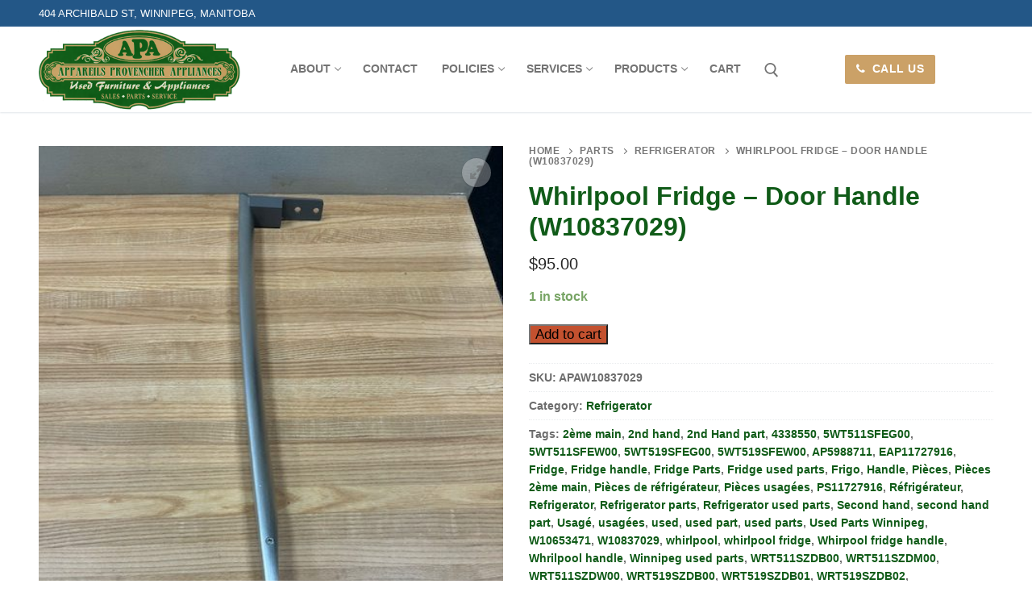

--- FILE ---
content_type: text/html; charset=UTF-8
request_url: https://provencherappliance.ca/product/whirlpool-fridge-freezer-door-handle-stainless-steel-w10837029/
body_size: 20946
content:
<!doctype html>
<html lang="en-US">
<head>
	<meta charset="UTF-8">
	<meta name="viewport" content="width=device-width, initial-scale=1, maximum-scale=10.0, user-scalable=yes">
	<link rel="profile" href="http://gmpg.org/xfn/11">

	<title>Whirlpool Fridge &#8211; Door Handle (W10837029) &#8211; Provencher Appliance</title>
<meta name='robots' content='max-image-preview:large' />
	<style>img:is([sizes="auto" i], [sizes^="auto," i]) { contain-intrinsic-size: 3000px 1500px }</style>
	<link rel='dns-prefetch' href='//www.googletagmanager.com' />
<link rel="alternate" type="application/rss+xml" title="Provencher Appliance &raquo; Feed" href="https://provencherappliance.ca/feed/" />
<script type="text/javascript">
/* <![CDATA[ */
window._wpemojiSettings = {"baseUrl":"https:\/\/s.w.org\/images\/core\/emoji\/16.0.1\/72x72\/","ext":".png","svgUrl":"https:\/\/s.w.org\/images\/core\/emoji\/16.0.1\/svg\/","svgExt":".svg","source":{"concatemoji":"https:\/\/provencherappliance.ca\/wp-includes\/js\/wp-emoji-release.min.js?ver=6.8.3"}};
/*! This file is auto-generated */
!function(s,n){var o,i,e;function c(e){try{var t={supportTests:e,timestamp:(new Date).valueOf()};sessionStorage.setItem(o,JSON.stringify(t))}catch(e){}}function p(e,t,n){e.clearRect(0,0,e.canvas.width,e.canvas.height),e.fillText(t,0,0);var t=new Uint32Array(e.getImageData(0,0,e.canvas.width,e.canvas.height).data),a=(e.clearRect(0,0,e.canvas.width,e.canvas.height),e.fillText(n,0,0),new Uint32Array(e.getImageData(0,0,e.canvas.width,e.canvas.height).data));return t.every(function(e,t){return e===a[t]})}function u(e,t){e.clearRect(0,0,e.canvas.width,e.canvas.height),e.fillText(t,0,0);for(var n=e.getImageData(16,16,1,1),a=0;a<n.data.length;a++)if(0!==n.data[a])return!1;return!0}function f(e,t,n,a){switch(t){case"flag":return n(e,"\ud83c\udff3\ufe0f\u200d\u26a7\ufe0f","\ud83c\udff3\ufe0f\u200b\u26a7\ufe0f")?!1:!n(e,"\ud83c\udde8\ud83c\uddf6","\ud83c\udde8\u200b\ud83c\uddf6")&&!n(e,"\ud83c\udff4\udb40\udc67\udb40\udc62\udb40\udc65\udb40\udc6e\udb40\udc67\udb40\udc7f","\ud83c\udff4\u200b\udb40\udc67\u200b\udb40\udc62\u200b\udb40\udc65\u200b\udb40\udc6e\u200b\udb40\udc67\u200b\udb40\udc7f");case"emoji":return!a(e,"\ud83e\udedf")}return!1}function g(e,t,n,a){var r="undefined"!=typeof WorkerGlobalScope&&self instanceof WorkerGlobalScope?new OffscreenCanvas(300,150):s.createElement("canvas"),o=r.getContext("2d",{willReadFrequently:!0}),i=(o.textBaseline="top",o.font="600 32px Arial",{});return e.forEach(function(e){i[e]=t(o,e,n,a)}),i}function t(e){var t=s.createElement("script");t.src=e,t.defer=!0,s.head.appendChild(t)}"undefined"!=typeof Promise&&(o="wpEmojiSettingsSupports",i=["flag","emoji"],n.supports={everything:!0,everythingExceptFlag:!0},e=new Promise(function(e){s.addEventListener("DOMContentLoaded",e,{once:!0})}),new Promise(function(t){var n=function(){try{var e=JSON.parse(sessionStorage.getItem(o));if("object"==typeof e&&"number"==typeof e.timestamp&&(new Date).valueOf()<e.timestamp+604800&&"object"==typeof e.supportTests)return e.supportTests}catch(e){}return null}();if(!n){if("undefined"!=typeof Worker&&"undefined"!=typeof OffscreenCanvas&&"undefined"!=typeof URL&&URL.createObjectURL&&"undefined"!=typeof Blob)try{var e="postMessage("+g.toString()+"("+[JSON.stringify(i),f.toString(),p.toString(),u.toString()].join(",")+"));",a=new Blob([e],{type:"text/javascript"}),r=new Worker(URL.createObjectURL(a),{name:"wpTestEmojiSupports"});return void(r.onmessage=function(e){c(n=e.data),r.terminate(),t(n)})}catch(e){}c(n=g(i,f,p,u))}t(n)}).then(function(e){for(var t in e)n.supports[t]=e[t],n.supports.everything=n.supports.everything&&n.supports[t],"flag"!==t&&(n.supports.everythingExceptFlag=n.supports.everythingExceptFlag&&n.supports[t]);n.supports.everythingExceptFlag=n.supports.everythingExceptFlag&&!n.supports.flag,n.DOMReady=!1,n.readyCallback=function(){n.DOMReady=!0}}).then(function(){return e}).then(function(){var e;n.supports.everything||(n.readyCallback(),(e=n.source||{}).concatemoji?t(e.concatemoji):e.wpemoji&&e.twemoji&&(t(e.twemoji),t(e.wpemoji)))}))}((window,document),window._wpemojiSettings);
/* ]]> */
</script>
<style id='wp-emoji-styles-inline-css' type='text/css'>

	img.wp-smiley, img.emoji {
		display: inline !important;
		border: none !important;
		box-shadow: none !important;
		height: 1em !important;
		width: 1em !important;
		margin: 0 0.07em !important;
		vertical-align: -0.1em !important;
		background: none !important;
		padding: 0 !important;
	}
</style>
<link rel='stylesheet' id='wp-block-library-css' href='https://provencherappliance.ca/wp-includes/css/dist/block-library/style.min.css?ver=6.8.3' type='text/css' media='all' />
<style id='classic-theme-styles-inline-css' type='text/css'>
/*! This file is auto-generated */
.wp-block-button__link{color:#fff;background-color:#32373c;border-radius:9999px;box-shadow:none;text-decoration:none;padding:calc(.667em + 2px) calc(1.333em + 2px);font-size:1.125em}.wp-block-file__button{background:#32373c;color:#fff;text-decoration:none}
</style>
<style id='global-styles-inline-css' type='text/css'>
:root{--wp--preset--aspect-ratio--square: 1;--wp--preset--aspect-ratio--4-3: 4/3;--wp--preset--aspect-ratio--3-4: 3/4;--wp--preset--aspect-ratio--3-2: 3/2;--wp--preset--aspect-ratio--2-3: 2/3;--wp--preset--aspect-ratio--16-9: 16/9;--wp--preset--aspect-ratio--9-16: 9/16;--wp--preset--color--black: #000000;--wp--preset--color--cyan-bluish-gray: #abb8c3;--wp--preset--color--white: #ffffff;--wp--preset--color--pale-pink: #f78da7;--wp--preset--color--vivid-red: #cf2e2e;--wp--preset--color--luminous-vivid-orange: #ff6900;--wp--preset--color--luminous-vivid-amber: #fcb900;--wp--preset--color--light-green-cyan: #7bdcb5;--wp--preset--color--vivid-green-cyan: #00d084;--wp--preset--color--pale-cyan-blue: #8ed1fc;--wp--preset--color--vivid-cyan-blue: #0693e3;--wp--preset--color--vivid-purple: #9b51e0;--wp--preset--color--central-palette-1: #105B18;--wp--preset--color--central-palette-2: #CBA167;--wp--preset--gradient--vivid-cyan-blue-to-vivid-purple: linear-gradient(135deg,rgba(6,147,227,1) 0%,rgb(155,81,224) 100%);--wp--preset--gradient--light-green-cyan-to-vivid-green-cyan: linear-gradient(135deg,rgb(122,220,180) 0%,rgb(0,208,130) 100%);--wp--preset--gradient--luminous-vivid-amber-to-luminous-vivid-orange: linear-gradient(135deg,rgba(252,185,0,1) 0%,rgba(255,105,0,1) 100%);--wp--preset--gradient--luminous-vivid-orange-to-vivid-red: linear-gradient(135deg,rgba(255,105,0,1) 0%,rgb(207,46,46) 100%);--wp--preset--gradient--very-light-gray-to-cyan-bluish-gray: linear-gradient(135deg,rgb(238,238,238) 0%,rgb(169,184,195) 100%);--wp--preset--gradient--cool-to-warm-spectrum: linear-gradient(135deg,rgb(74,234,220) 0%,rgb(151,120,209) 20%,rgb(207,42,186) 40%,rgb(238,44,130) 60%,rgb(251,105,98) 80%,rgb(254,248,76) 100%);--wp--preset--gradient--blush-light-purple: linear-gradient(135deg,rgb(255,206,236) 0%,rgb(152,150,240) 100%);--wp--preset--gradient--blush-bordeaux: linear-gradient(135deg,rgb(254,205,165) 0%,rgb(254,45,45) 50%,rgb(107,0,62) 100%);--wp--preset--gradient--luminous-dusk: linear-gradient(135deg,rgb(255,203,112) 0%,rgb(199,81,192) 50%,rgb(65,88,208) 100%);--wp--preset--gradient--pale-ocean: linear-gradient(135deg,rgb(255,245,203) 0%,rgb(182,227,212) 50%,rgb(51,167,181) 100%);--wp--preset--gradient--electric-grass: linear-gradient(135deg,rgb(202,248,128) 0%,rgb(113,206,126) 100%);--wp--preset--gradient--midnight: linear-gradient(135deg,rgb(2,3,129) 0%,rgb(40,116,252) 100%);--wp--preset--font-size--small: 13px;--wp--preset--font-size--medium: 20px;--wp--preset--font-size--large: 36px;--wp--preset--font-size--x-large: 42px;--wp--preset--spacing--20: 0.44rem;--wp--preset--spacing--30: 0.67rem;--wp--preset--spacing--40: 1rem;--wp--preset--spacing--50: 1.5rem;--wp--preset--spacing--60: 2.25rem;--wp--preset--spacing--70: 3.38rem;--wp--preset--spacing--80: 5.06rem;--wp--preset--shadow--natural: 6px 6px 9px rgba(0, 0, 0, 0.2);--wp--preset--shadow--deep: 12px 12px 50px rgba(0, 0, 0, 0.4);--wp--preset--shadow--sharp: 6px 6px 0px rgba(0, 0, 0, 0.2);--wp--preset--shadow--outlined: 6px 6px 0px -3px rgba(255, 255, 255, 1), 6px 6px rgba(0, 0, 0, 1);--wp--preset--shadow--crisp: 6px 6px 0px rgba(0, 0, 0, 1);}:where(.is-layout-flex){gap: 0.5em;}:where(.is-layout-grid){gap: 0.5em;}body .is-layout-flex{display: flex;}.is-layout-flex{flex-wrap: wrap;align-items: center;}.is-layout-flex > :is(*, div){margin: 0;}body .is-layout-grid{display: grid;}.is-layout-grid > :is(*, div){margin: 0;}:where(.wp-block-columns.is-layout-flex){gap: 2em;}:where(.wp-block-columns.is-layout-grid){gap: 2em;}:where(.wp-block-post-template.is-layout-flex){gap: 1.25em;}:where(.wp-block-post-template.is-layout-grid){gap: 1.25em;}.has-black-color{color: var(--wp--preset--color--black) !important;}.has-cyan-bluish-gray-color{color: var(--wp--preset--color--cyan-bluish-gray) !important;}.has-white-color{color: var(--wp--preset--color--white) !important;}.has-pale-pink-color{color: var(--wp--preset--color--pale-pink) !important;}.has-vivid-red-color{color: var(--wp--preset--color--vivid-red) !important;}.has-luminous-vivid-orange-color{color: var(--wp--preset--color--luminous-vivid-orange) !important;}.has-luminous-vivid-amber-color{color: var(--wp--preset--color--luminous-vivid-amber) !important;}.has-light-green-cyan-color{color: var(--wp--preset--color--light-green-cyan) !important;}.has-vivid-green-cyan-color{color: var(--wp--preset--color--vivid-green-cyan) !important;}.has-pale-cyan-blue-color{color: var(--wp--preset--color--pale-cyan-blue) !important;}.has-vivid-cyan-blue-color{color: var(--wp--preset--color--vivid-cyan-blue) !important;}.has-vivid-purple-color{color: var(--wp--preset--color--vivid-purple) !important;}.has-black-background-color{background-color: var(--wp--preset--color--black) !important;}.has-cyan-bluish-gray-background-color{background-color: var(--wp--preset--color--cyan-bluish-gray) !important;}.has-white-background-color{background-color: var(--wp--preset--color--white) !important;}.has-pale-pink-background-color{background-color: var(--wp--preset--color--pale-pink) !important;}.has-vivid-red-background-color{background-color: var(--wp--preset--color--vivid-red) !important;}.has-luminous-vivid-orange-background-color{background-color: var(--wp--preset--color--luminous-vivid-orange) !important;}.has-luminous-vivid-amber-background-color{background-color: var(--wp--preset--color--luminous-vivid-amber) !important;}.has-light-green-cyan-background-color{background-color: var(--wp--preset--color--light-green-cyan) !important;}.has-vivid-green-cyan-background-color{background-color: var(--wp--preset--color--vivid-green-cyan) !important;}.has-pale-cyan-blue-background-color{background-color: var(--wp--preset--color--pale-cyan-blue) !important;}.has-vivid-cyan-blue-background-color{background-color: var(--wp--preset--color--vivid-cyan-blue) !important;}.has-vivid-purple-background-color{background-color: var(--wp--preset--color--vivid-purple) !important;}.has-black-border-color{border-color: var(--wp--preset--color--black) !important;}.has-cyan-bluish-gray-border-color{border-color: var(--wp--preset--color--cyan-bluish-gray) !important;}.has-white-border-color{border-color: var(--wp--preset--color--white) !important;}.has-pale-pink-border-color{border-color: var(--wp--preset--color--pale-pink) !important;}.has-vivid-red-border-color{border-color: var(--wp--preset--color--vivid-red) !important;}.has-luminous-vivid-orange-border-color{border-color: var(--wp--preset--color--luminous-vivid-orange) !important;}.has-luminous-vivid-amber-border-color{border-color: var(--wp--preset--color--luminous-vivid-amber) !important;}.has-light-green-cyan-border-color{border-color: var(--wp--preset--color--light-green-cyan) !important;}.has-vivid-green-cyan-border-color{border-color: var(--wp--preset--color--vivid-green-cyan) !important;}.has-pale-cyan-blue-border-color{border-color: var(--wp--preset--color--pale-cyan-blue) !important;}.has-vivid-cyan-blue-border-color{border-color: var(--wp--preset--color--vivid-cyan-blue) !important;}.has-vivid-purple-border-color{border-color: var(--wp--preset--color--vivid-purple) !important;}.has-vivid-cyan-blue-to-vivid-purple-gradient-background{background: var(--wp--preset--gradient--vivid-cyan-blue-to-vivid-purple) !important;}.has-light-green-cyan-to-vivid-green-cyan-gradient-background{background: var(--wp--preset--gradient--light-green-cyan-to-vivid-green-cyan) !important;}.has-luminous-vivid-amber-to-luminous-vivid-orange-gradient-background{background: var(--wp--preset--gradient--luminous-vivid-amber-to-luminous-vivid-orange) !important;}.has-luminous-vivid-orange-to-vivid-red-gradient-background{background: var(--wp--preset--gradient--luminous-vivid-orange-to-vivid-red) !important;}.has-very-light-gray-to-cyan-bluish-gray-gradient-background{background: var(--wp--preset--gradient--very-light-gray-to-cyan-bluish-gray) !important;}.has-cool-to-warm-spectrum-gradient-background{background: var(--wp--preset--gradient--cool-to-warm-spectrum) !important;}.has-blush-light-purple-gradient-background{background: var(--wp--preset--gradient--blush-light-purple) !important;}.has-blush-bordeaux-gradient-background{background: var(--wp--preset--gradient--blush-bordeaux) !important;}.has-luminous-dusk-gradient-background{background: var(--wp--preset--gradient--luminous-dusk) !important;}.has-pale-ocean-gradient-background{background: var(--wp--preset--gradient--pale-ocean) !important;}.has-electric-grass-gradient-background{background: var(--wp--preset--gradient--electric-grass) !important;}.has-midnight-gradient-background{background: var(--wp--preset--gradient--midnight) !important;}.has-small-font-size{font-size: var(--wp--preset--font-size--small) !important;}.has-medium-font-size{font-size: var(--wp--preset--font-size--medium) !important;}.has-large-font-size{font-size: var(--wp--preset--font-size--large) !important;}.has-x-large-font-size{font-size: var(--wp--preset--font-size--x-large) !important;}
:where(.wp-block-post-template.is-layout-flex){gap: 1.25em;}:where(.wp-block-post-template.is-layout-grid){gap: 1.25em;}
:where(.wp-block-columns.is-layout-flex){gap: 2em;}:where(.wp-block-columns.is-layout-grid){gap: 2em;}
:root :where(.wp-block-pullquote){font-size: 1.5em;line-height: 1.6;}
</style>
<link rel='stylesheet' id='custom-style-css' href='https://provencherappliance.ca/wp-content/themes/provencher-app/custom-style.css?ver=1769441450' type='text/css' media='all' />
<link rel='stylesheet' id='photoswipe-css' href='https://provencherappliance.ca/wp-content/plugins/woocommerce/assets/css/photoswipe/photoswipe.min.css?ver=10.3.7' type='text/css' media='all' />
<link rel='stylesheet' id='photoswipe-default-skin-css' href='https://provencherappliance.ca/wp-content/plugins/woocommerce/assets/css/photoswipe/default-skin/default-skin.min.css?ver=10.3.7' type='text/css' media='all' />
<link rel='stylesheet' id='woocommerce-general-css' href='https://provencherappliance.ca/wp-content/themes/customify/assets/css/compatibility/woocommerce.min.css?ver=10.3.7' type='text/css' media='all' />
<link rel='stylesheet' id='woocommerce-smallscreen-css' href='https://provencherappliance.ca/wp-content/themes/customify/assets/css/compatibility/woocommerce-smallscreen.min.css?ver=10.3.7' type='text/css' media='only screen and (max-width: 768px)' />
<style id='woocommerce-inline-inline-css' type='text/css'>
.woocommerce form .form-row .required { visibility: visible; }
</style>
<link rel='stylesheet' id='brands-styles-css' href='https://provencherappliance.ca/wp-content/plugins/woocommerce/assets/css/brands.css?ver=10.3.7' type='text/css' media='all' />
<link rel='stylesheet' id='child-css-css' href='https://provencherappliance.ca/wp-content/themes/provencher-app/style.css?ver=6.8.3' type='text/css' media='all' />
<link rel='stylesheet' id='sv-wc-payment-gateway-payment-form-v5_10_15-css' href='https://provencherappliance.ca/wp-content/plugins/woocommerce-gateway-elavon/vendor/skyverge/wc-plugin-framework/woocommerce/payment-gateway/assets/css/frontend/sv-wc-payment-gateway-payment-form.min.css?ver=5.10.15' type='text/css' media='all' />
<link rel='stylesheet' id='font-awesome-css' href='https://provencherappliance.ca/wp-content/themes/customify/assets/fonts/font-awesome/css/font-awesome.min.css?ver=5.0.0' type='text/css' media='all' />
<link rel='stylesheet' id='customify-style-css' href='https://provencherappliance.ca/wp-content/themes/customify/style.min.css?ver=1.0.0' type='text/css' media='all' />
<style id='customify-style-inline-css' type='text/css'>
.header-top .header--row-inner,body:not(.fl-builder-edit) .button,body:not(.fl-builder-edit) button:not(.menu-mobile-toggle, .components-button, .customize-partial-edit-shortcut-button),body:not(.fl-builder-edit) input[type="button"]:not(.ed_button),button.button,input[type="button"]:not(.ed_button, .components-button, .customize-partial-edit-shortcut-button),input[type="reset"]:not(.components-button, .customize-partial-edit-shortcut-button),input[type="submit"]:not(.components-button, .customize-partial-edit-shortcut-button),.pagination .nav-links > *:hover,.pagination .nav-links span,.nav-menu-desktop.style-full-height .primary-menu-ul > li.current-menu-item > a,.nav-menu-desktop.style-full-height .primary-menu-ul > li.current-menu-ancestor > a,.nav-menu-desktop.style-full-height .primary-menu-ul > li > a:hover,.posts-layout .readmore-button:hover{    background-color: #105b18;}.posts-layout .readmore-button {color: #105b18;}.pagination .nav-links > *:hover,.pagination .nav-links span,.entry-single .tags-links a:hover,.entry-single .cat-links a:hover,.posts-layout .readmore-button,.posts-layout .readmore-button:hover{    border-color: #105b18;}                 .wc-svg-btn.active,        .woocommerce-tabs.wc-tabs-horizontal ul.tabs li.active,        #review_form {            border-color: #105b18;        }                .wc-svg-btn.active,        .wc-single-tabs ul.tabs li.active a,        .wc-single-tabs .tab-section.active .tab-section-heading a {            color: #105b18;        }.customify-builder-btn{    background-color: #cba167;}                 .add_to_cart_button        {            background-color: #cba167;        }body{    color: #686868;}abbr, acronym {    border-bottom-color: #686868;}a                {                    color: #105b18;} .woocommerce-account .woocommerce-MyAccount-navigation ul li.is-active a,        .woocommerce-account .woocommerce-MyAccount-navigation ul li a:hover {            color: #105b18;        }a:hover,a:focus,.link-meta:hover, .link-meta a:hover{    color: #111111;}h2 + h3,.comments-area h2 + .comments-title,.h2 + h3,.comments-area .h2 + .comments-title,.page-breadcrumb {    border-top-color: #eaecee;}blockquote,.site-content .widget-area .menu li.current-menu-item > a:before{    border-left-color: #eaecee;}@media screen and (min-width: 64em) {    .comment-list .children li.comment {        border-left-color: #eaecee;    }    .comment-list .children li.comment:after {        background-color: #eaecee;    }}.page-titlebar, .page-breadcrumb,.posts-layout .entry-inner {    border-bottom-color: #eaecee;}.header-search-form .search-field,.entry-content .page-links a,.header-search-modal,.pagination .nav-links > *,.entry-footer .tags-links a, .entry-footer .cat-links a,.search .content-area article,.site-content .widget-area .menu li.current-menu-item > a,.posts-layout .entry-inner,.post-navigation .nav-links,article.comment .comment-meta,.widget-area .widget_pages li a, .widget-area .widget_categories li a, .widget-area .widget_archive li a, .widget-area .widget_meta li a, .widget-area .widget_nav_menu li a, .widget-area .widget_product_categories li a, .widget-area .widget_recent_entries li a, .widget-area .widget_rss li a,.widget-area .widget_recent_comments li{    border-color: #eaecee;}.header-search-modal::before {    border-top-color: #eaecee;    border-left-color: #eaecee;}@media screen and (min-width: 48em) {    .content-sidebar.sidebar_vertical_border .content-area {        border-right-color: #eaecee;    }    .sidebar-content.sidebar_vertical_border .content-area {        border-left-color: #eaecee;    }    .sidebar-sidebar-content.sidebar_vertical_border .sidebar-primary {        border-right-color: #eaecee;    }    .sidebar-sidebar-content.sidebar_vertical_border .sidebar-secondary {        border-right-color: #eaecee;    }    .content-sidebar-sidebar.sidebar_vertical_border .sidebar-primary {        border-left-color: #eaecee;    }    .content-sidebar-sidebar.sidebar_vertical_border .sidebar-secondary {        border-left-color: #eaecee;    }    .sidebar-content-sidebar.sidebar_vertical_border .content-area {        border-left-color: #eaecee;        border-right-color: #eaecee;    }    .sidebar-content-sidebar.sidebar_vertical_border .content-area {        border-left-color: #eaecee;        border-right-color: #eaecee;    }}.widget_price_filter .price_slider_wrapper .ui-widget-content {    background-color: #eaecee;}.product_list_widget li,#reviews #comments ol.commentlist li .comment-text,.woocommerce-tabs.wc-tabs-vertical .wc-tabs li,.product_meta > span,.woocommerce-tabs.wc-tabs-horizontal ul.tabs,.woocommerce-tabs.wc-tabs-vertical .wc-tabs li:first-child {            border-color: #eaecee;        }article.comment .comment-post-author {background: #6d6d6d;}.pagination .nav-links > *,.link-meta,.link-meta a,.color-meta,.entry-single .tags-links:before,.entry-single .cats-links:before{    color: #6d6d6d;}.widget_price_filter .ui-slider .ui-slider-handle {    border-color: #6d6d6d;}.wc-product-inner .wc-product__category a {    color: #6d6d6d;}.widget_price_filter .ui-slider .ui-slider-range,.widget_price_filter .price_slider_amount .button {            background-color: #6d6d6d;        }h1, h2, h3, h4, h5, h6 { color: #105b18;}.site-content .widget-title { color: #105b18;}body {font-weight: 600;}h1, h2, h3, h4, h5, h6, .h1, .h2, .h3, .h4, .h5, .h6 {font-weight: bold;}.site-content .widget-title {font-weight: bold;}#page-cover {background-image: url("https://provencherappliance.ca/wp-content/themes/customify/assets/images/default-cover.jpg");}.sub-menu .li-duplicator {display:none !important;}.header-search_icon-item .header-search-modal  {border-style: solid;} .header-search_icon-item .search-field  {border-style: solid;} .dark-mode .header-search_box-item .search-form-fields, .header-search_box-item .search-form-fields  {border-style: solid;} body  {background-color: #FFFFFF;} .site-content .content-area  {background-color: #FFFFFF;} .woocommerce .button.add_to_cart_button, .woocommerce .button.alt,.woocommerce .button.added_to_cart, .woocommerce .button.checkout, .woocommerce .button.product_type_variable,.item--wc_cart .cart-icon .cart-qty .customify-wc-total-qty{    background-color: #c3512f;}.comment-form-rating a, .star-rating,.comment-form-rating a:hover, .comment-form-rating a:focus, .star-rating:hover, .star-rating:focus{    color: #c3512f;}span.onsale{    background-color: #77a464;}/* CSS for desktop */#page-cover .page-cover-inner {min-height: 300px;}.header--row.header-top .customify-grid, .header--row.header-top .style-full-height .primary-menu-ul > li > a {min-height: 33px;}.header--row.header-main .customify-grid, .header--row.header-main .style-full-height .primary-menu-ul > li > a {min-height: 90px;}.header--row.header-bottom .customify-grid, .header--row.header-bottom .style-full-height .primary-menu-ul > li > a {min-height: 55px;}.site-header .site-branding img { max-width: 250px; } .site-header .cb-row--mobile .site-branding img { width: 250px; }.header--row .builder-first--nav-icon {text-align: right;}.header-search_icon-item .search-submit {margin-left: -40px;}.header-search_box-item .search-submit{margin-left: -40px;} .header-search_box-item .woo_bootster_search .search-submit{margin-left: -40px;} .header-search_box-item .header-search-form button.search-submit{margin-left:-40px;}.header--row .builder-first--primary-menu {text-align: right;}.footer--row .builder-first--footer_copyright {text-align: center;}/* CSS for tablet */@media screen and (max-width: 1024px) { #page-cover .page-cover-inner {min-height: 250px;}.header--row .builder-first--nav-icon {text-align: right;}.header-search_icon-item .search-submit {margin-left: -40px;}.header-search_box-item .search-submit{margin-left: -40px;} .header-search_box-item .woo_bootster_search .search-submit{margin-left: -40px;} .header-search_box-item .header-search-form button.search-submit{margin-left:-40px;} }/* CSS for mobile */@media screen and (max-width: 568px) { #page-cover .page-cover-inner {min-height: 200px;}.header--row.header-top .customify-grid, .header--row.header-top .style-full-height .primary-menu-ul > li > a {min-height: 33px;}.header--row .builder-first--nav-icon {text-align: right;}.header-search_icon-item .search-submit {margin-left: -40px;}.header-search_box-item .search-submit{margin-left: -40px;} .header-search_box-item .woo_bootster_search .search-submit{margin-left: -40px;} .header-search_box-item .header-search-form button.search-submit{margin-left:-40px;} }
</style>
<style id="kt_central_palette_gutenberg_css" type="text/css">.has-central-palette-1-color{color:#105B18}.has-central-palette-1-background-color{background-color:#105B18}.has-central-palette-2-color{color:#CBA167}.has-central-palette-2-background-color{background-color:#CBA167}
</style>
<script type="text/javascript" src="https://provencherappliance.ca/wp-includes/js/jquery/jquery.min.js?ver=3.7.1" id="jquery-core-js"></script>
<script type="text/javascript" src="https://provencherappliance.ca/wp-includes/js/jquery/jquery-migrate.min.js?ver=3.4.1" id="jquery-migrate-js"></script>
<script type="text/javascript" src="https://provencherappliance.ca/wp-content/plugins/woocommerce/assets/js/jquery-blockui/jquery.blockUI.min.js?ver=2.7.0-wc.10.3.7" id="wc-jquery-blockui-js" defer="defer" data-wp-strategy="defer"></script>
<script type="text/javascript" id="wc-add-to-cart-js-extra">
/* <![CDATA[ */
var wc_add_to_cart_params = {"ajax_url":"\/wp-admin\/admin-ajax.php","wc_ajax_url":"\/?wc-ajax=%%endpoint%%","i18n_view_cart":"View cart","cart_url":"https:\/\/provencherappliance.ca\/cart\/","is_cart":"","cart_redirect_after_add":"no"};
/* ]]> */
</script>
<script type="text/javascript" src="https://provencherappliance.ca/wp-content/plugins/woocommerce/assets/js/frontend/add-to-cart.min.js?ver=10.3.7" id="wc-add-to-cart-js" defer="defer" data-wp-strategy="defer"></script>
<script type="text/javascript" src="https://provencherappliance.ca/wp-content/plugins/woocommerce/assets/js/zoom/jquery.zoom.min.js?ver=1.7.21-wc.10.3.7" id="wc-zoom-js" defer="defer" data-wp-strategy="defer"></script>
<script type="text/javascript" src="https://provencherappliance.ca/wp-content/plugins/woocommerce/assets/js/flexslider/jquery.flexslider.min.js?ver=2.7.2-wc.10.3.7" id="wc-flexslider-js" defer="defer" data-wp-strategy="defer"></script>
<script type="text/javascript" src="https://provencherappliance.ca/wp-content/plugins/woocommerce/assets/js/photoswipe/photoswipe.min.js?ver=4.1.1-wc.10.3.7" id="wc-photoswipe-js" defer="defer" data-wp-strategy="defer"></script>
<script type="text/javascript" src="https://provencherappliance.ca/wp-content/plugins/woocommerce/assets/js/photoswipe/photoswipe-ui-default.min.js?ver=4.1.1-wc.10.3.7" id="wc-photoswipe-ui-default-js" defer="defer" data-wp-strategy="defer"></script>
<script type="text/javascript" id="wc-single-product-js-extra">
/* <![CDATA[ */
var wc_single_product_params = {"i18n_required_rating_text":"Please select a rating","i18n_rating_options":["1 of 5 stars","2 of 5 stars","3 of 5 stars","4 of 5 stars","5 of 5 stars"],"i18n_product_gallery_trigger_text":"View full-screen image gallery","review_rating_required":"yes","flexslider":{"rtl":false,"animation":"slide","smoothHeight":true,"directionNav":false,"controlNav":"thumbnails","slideshow":false,"animationSpeed":500,"animationLoop":false,"allowOneSlide":false},"zoom_enabled":"1","zoom_options":[],"photoswipe_enabled":"1","photoswipe_options":{"shareEl":false,"closeOnScroll":false,"history":false,"hideAnimationDuration":0,"showAnimationDuration":0},"flexslider_enabled":"1"};
/* ]]> */
</script>
<script type="text/javascript" src="https://provencherappliance.ca/wp-content/plugins/woocommerce/assets/js/frontend/single-product.min.js?ver=10.3.7" id="wc-single-product-js" defer="defer" data-wp-strategy="defer"></script>
<script type="text/javascript" src="https://provencherappliance.ca/wp-content/plugins/woocommerce/assets/js/js-cookie/js.cookie.min.js?ver=2.1.4-wc.10.3.7" id="wc-js-cookie-js" defer="defer" data-wp-strategy="defer"></script>
<script type="text/javascript" id="woocommerce-js-extra">
/* <![CDATA[ */
var woocommerce_params = {"ajax_url":"\/wp-admin\/admin-ajax.php","wc_ajax_url":"\/?wc-ajax=%%endpoint%%","i18n_password_show":"Show password","i18n_password_hide":"Hide password","qty_pm":"1"};
/* ]]> */
</script>
<script type="text/javascript" src="https://provencherappliance.ca/wp-content/plugins/woocommerce/assets/js/frontend/woocommerce.min.js?ver=10.3.7" id="woocommerce-js" defer="defer" data-wp-strategy="defer"></script>
<script type="text/javascript" src="https://provencherappliance.ca/wp-content/plugins/woocommerce/assets/js/jquery-payment/jquery.payment.min.js?ver=3.0.0-wc.10.3.7" id="wc-jquery-payment-js" data-wp-strategy="defer"></script>
<script type="text/javascript" id="sv-wc-payment-gateway-payment-form-v5_10_15-js-extra">
/* <![CDATA[ */
var sv_wc_payment_gateway_payment_form_params = {"card_number_missing":"Card number is missing","card_number_invalid":"Card number is invalid","card_number_digits_invalid":"Card number is invalid (only digits allowed)","card_number_length_invalid":"Card number is invalid (wrong length)","cvv_missing":"Card security code is missing","cvv_digits_invalid":"Card security code is invalid (only digits are allowed)","cvv_length_invalid":"Card security code is invalid (must be 3 or 4 digits)","card_exp_date_invalid":"Card expiration date is invalid","check_number_digits_invalid":"Check Number is invalid (only digits are allowed)","check_number_missing":"Check Number is missing","drivers_license_state_missing":"Drivers license state is missing","drivers_license_number_missing":"Drivers license number is missing","drivers_license_number_invalid":"Drivers license number is invalid","account_number_missing":"Account Number is missing","account_number_invalid":"Account Number is invalid (only digits are allowed)","account_number_length_invalid":"Account number is invalid (must be between 5 and 17 digits)","routing_number_missing":"Routing Number is missing","routing_number_digits_invalid":"Routing Number is invalid (only digits are allowed)","routing_number_length_invalid":"Routing number is invalid (must be 9 digits)"};
/* ]]> */
</script>
<script type="text/javascript" src="https://provencherappliance.ca/wp-content/plugins/woocommerce-gateway-elavon/vendor/skyverge/wc-plugin-framework/woocommerce/payment-gateway/assets/dist/frontend/sv-wc-payment-gateway-payment-form.js?ver=5.10.15" id="sv-wc-payment-gateway-payment-form-v5_10_15-js"></script>
<script type="text/javascript" src="https://www.convergepay.com/hosted-payments/Checkout.js?ver=2.12.1" id="wc-elavon-checkout-js-js"></script>
<script type="text/javascript" src="https://provencherappliance.ca/wp-content/plugins/woocommerce-gateway-elavon/assets/js/frontend/wc-elavon-payment-form.min.js?ver=2.12.1" id="wc-elavon-payment-form-js"></script>

<!-- Google tag (gtag.js) snippet added by Site Kit -->
<!-- Google Analytics snippet added by Site Kit -->
<script type="text/javascript" src="https://www.googletagmanager.com/gtag/js?id=GT-WF6J359" id="google_gtagjs-js" async></script>
<script type="text/javascript" id="google_gtagjs-js-after">
/* <![CDATA[ */
window.dataLayer = window.dataLayer || [];function gtag(){dataLayer.push(arguments);}
gtag("set","linker",{"domains":["provencherappliance.ca"]});
gtag("js", new Date());
gtag("set", "developer_id.dZTNiMT", true);
gtag("config", "GT-WF6J359");
/* ]]> */
</script>
<link rel="https://api.w.org/" href="https://provencherappliance.ca/wp-json/" /><link rel="alternate" title="JSON" type="application/json" href="https://provencherappliance.ca/wp-json/wp/v2/product/8576" /><link rel="EditURI" type="application/rsd+xml" title="RSD" href="https://provencherappliance.ca/xmlrpc.php?rsd" />
<meta name="generator" content="WordPress 6.8.3" />
<meta name="generator" content="WooCommerce 10.3.7" />
<link rel="canonical" href="https://provencherappliance.ca/product/whirlpool-fridge-freezer-door-handle-stainless-steel-w10837029/" />
<link rel='shortlink' href='https://provencherappliance.ca/?p=8576' />
<link rel="alternate" title="oEmbed (JSON)" type="application/json+oembed" href="https://provencherappliance.ca/wp-json/oembed/1.0/embed?url=https%3A%2F%2Fprovencherappliance.ca%2Fproduct%2Fwhirlpool-fridge-freezer-door-handle-stainless-steel-w10837029%2F" />
<link rel="alternate" title="oEmbed (XML)" type="text/xml+oembed" href="https://provencherappliance.ca/wp-json/oembed/1.0/embed?url=https%3A%2F%2Fprovencherappliance.ca%2Fproduct%2Fwhirlpool-fridge-freezer-door-handle-stainless-steel-w10837029%2F&#038;format=xml" />
<meta name="generator" content="Site Kit by Google 1.170.0" />	<noscript><style>.woocommerce-product-gallery{ opacity: 1 !important; }</style></noscript>
			<style type="text/css" id="wp-custom-css">
			.row-v2 .item--inner {
    display: -webkit-inline-box;
    display: -webkit-inline-flex;
    display: inline-flex;
    -webkit-box-align: center;
    -webkit-align-items: center;
    align-items: center;
    margin-left: .5em;
    margin-right: .5em;
    color: white;
}

.page-titlebar { padding: 0; 
	visibility: hidden; }

.entry-content {
	max-width: 1000px;    
	margin-left: auto;
	margin-right: auto;
	padding-left: 20px;   
	padding-right: 20px;
	padding-top: 40px;
}
.page-id-7 .entry-content {
	padding-top: 0;
}



.widget-title {
    font-size: 18px;
    font-weight: 800;
    color: #105b18;
}

.main-layout-content .entry-content>.alignfull {
	margin-top: 0; }

.btn-out-of-stock{
	background: #cdcdcd !important;
}		</style>
		</head>

<body class="wp-singular product-template-default single single-product postid-8576 wp-custom-logo wp-theme-customify wp-child-theme-provencher-app theme-customify woocommerce woocommerce-page woocommerce-no-js content main-layout-content sidebar_vertical_border site-full-width menu_sidebar_slide_left later-wc-version">
<div id="page" class="site box-shadow">
	<a class="skip-link screen-reader-text" href="#site-content">Skip to content</a>
	<a class="close is-size-medium  close-panel close-sidebar-panel" href="#">
        <span class="hamburger hamburger--squeeze is-active">
            <span class="hamburger-box">
              <span class="hamburger-inner"><span class="screen-reader-text">Menu</span></span>
            </span>
        </span>
        <span class="screen-reader-text">Close</span>
        </a><header id="masthead" class="site-header header-"><div id="masthead-inner" class="site-header-inner">							<div  class="header-top header--row hide-on-mobile hide-on-tablet layout-full-contained"  id="cb-row--header-top"  data-row-id="top"  data-show-on="desktop">
								<div class="header--row-inner header-top-inner dark-mode">
									<div class="customify-container">
										<div class="customify-grid  customify-grid-middle"><div class="customify-col-12_md-12_sm-12 builder-item builder-first--html" data-push-left=""><div class="item--inner builder-item--html" data-section="header_html" data-item-id="html" ><div class="builder-header-html-item item--html"><p>404 Archibald St,  Winnipeg, Manitoba</p>
</div></div></div></div>									</div>
								</div>
							</div>
														<div  class="header-main header--row layout-full-contained"  id="cb-row--header-main"  data-row-id="main"  data-show-on="desktop mobile">
								<div class="header--row-inner header-main-inner light-mode">
									<div class="customify-container">
										<div class="customify-grid cb-row--desktop hide-on-mobile hide-on-tablet customify-grid-middle"><div class="customify-col-2_md-2_sm-2 builder-item builder-first--logo" data-push-left=""><div class="item--inner builder-item--logo" data-section="title_tagline" data-item-id="logo" >		<div class="site-branding logo-top">
						<a href="https://provencherappliance.ca/" class="logo-link" rel="home" itemprop="url">
				<img class="site-img-logo" src="https://provencherappliance.ca/wp-content/uploads/2019/09/provencher_appliance-logo.png" alt="Provencher Appliance">
							</a>
					</div><!-- .site-branding -->
		</div></div><div class="customify-col-7_md-7_sm-7 builder-item builder-first--primary-menu" data-push-left=""><div class="item--inner builder-item--primary-menu has_menu" data-section="header_menu_primary" data-item-id="primary-menu" ><nav  id="site-navigation-main-desktop" class="site-navigation primary-menu primary-menu-main nav-menu-desktop primary-menu-desktop style-border-bottom"><ul id="menu-menu-1" class="primary-menu-ul menu nav-menu"><li id="menu-item--main-desktop-4401" class="menu-item menu-item-type-post_type menu-item-object-page menu-item-has-children menu-item-4401"><a href="https://provencherappliance.ca/about/"><span class="link-before">About<span class="nav-icon-angle">&nbsp;</span></span></a>
<ul class="sub-menu sub-lv-0">
	<li id="menu-item--main-desktop-4408" class="menu-item menu-item-type-post_type menu-item-object-page menu-item-4408"><a href="https://provencherappliance.ca/job-opportunities/"><span class="link-before">Job Opportunities</span></a></li>
</ul>
</li>
<li id="menu-item--main-desktop-4405" class="menu-item menu-item-type-post_type menu-item-object-page menu-item-4405"><a href="https://provencherappliance.ca/contact/"><span class="link-before">Contact</span></a></li>
<li id="menu-item--main-desktop-4995" class="menu-item menu-item-type-post_type menu-item-object-page menu-item-has-children menu-item-4995"><a href="https://provencherappliance.ca/policies/"><span class="link-before">Policies<span class="nav-icon-angle">&nbsp;</span></span></a>
<ul class="sub-menu sub-lv-0">
	<li id="menu-item--main-desktop-6640" class="menu-item menu-item-type-post_type menu-item-object-page menu-item-6640"><a href="https://provencherappliance.ca/local-delivery-policy-2/"><span class="link-before">Local Delivery Policy</span></a></li>
	<li id="menu-item--main-desktop-6400" class="menu-item menu-item-type-post_type menu-item-object-page menu-item-privacy-policy menu-item-6400"><a rel="privacy-policy" href="https://provencherappliance.ca/privacy-policy/"><span class="link-before">Privacy Policy</span></a></li>
	<li id="menu-item--main-desktop-5010" class="menu-item menu-item-type-post_type menu-item-object-page menu-item-5010"><a href="https://provencherappliance.ca/return-and-refund-policy/"><span class="link-before">Return and Refund Policy</span></a></li>
	<li id="menu-item--main-desktop-5008" class="menu-item menu-item-type-post_type menu-item-object-page menu-item-5008"><a href="https://provencherappliance.ca/shipping-policy/"><span class="link-before">Shipping Policy</span></a></li>
	<li id="menu-item--main-desktop-5009" class="menu-item menu-item-type-post_type menu-item-object-page menu-item-5009"><a href="https://provencherappliance.ca/warranty-parts/"><span class="link-before">Warranty Parts</span></a></li>
	<li id="menu-item--main-desktop-4420" class="menu-item menu-item-type-post_type menu-item-object-page menu-item-4420"><a href="https://provencherappliance.ca/services/warranty-reconditioned-appliances/"><span class="link-before">Warranty Reconditioned Appliances</span></a></li>
</ul>
</li>
<li id="menu-item--main-desktop-4415" class="menu-item menu-item-type-post_type menu-item-object-page menu-item-has-children menu-item-4415"><a href="https://provencherappliance.ca/services/"><span class="link-before">Services<span class="nav-icon-angle">&nbsp;</span></span></a>
<ul class="sub-menu sub-lv-0">
	<li id="menu-item--main-desktop-4418" class="menu-item menu-item-type-post_type menu-item-object-page menu-item-4418"><a href="https://provencherappliance.ca/services/moving-and-hauling-services/"><span class="link-before">Hauling and Removal Services</span></a></li>
	<li id="menu-item--main-desktop-4416" class="menu-item menu-item-type-post_type menu-item-object-page menu-item-4416"><a href="https://provencherappliance.ca/services/appliance-repair/"><span class="link-before">Appliance Repair</span></a></li>
	<li id="menu-item--main-desktop-4417" class="menu-item menu-item-type-post_type menu-item-object-page menu-item-4417"><a href="https://provencherappliance.ca/services/estate-services/"><span class="link-before">Estate Purchases</span></a></li>
	<li id="menu-item--main-desktop-4419" class="menu-item menu-item-type-post_type menu-item-object-page menu-item-4419"><a href="https://provencherappliance.ca/services/recycling-program/"><span class="link-before">Recycling Program</span></a></li>
</ul>
</li>
<li id="menu-item--main-desktop-4425" class="menu-item menu-item-type-post_type menu-item-object-page menu-item-has-children menu-item-4425"><a href="https://provencherappliance.ca/products-for-sale/"><span class="link-before">Products<span class="nav-icon-angle">&nbsp;</span></span></a>
<ul class="sub-menu sub-lv-0">
	<li id="menu-item--main-desktop-4455" class="menu-item menu-item-type-post_type menu-item-object-page menu-item-has-children menu-item-4455"><a href="https://provencherappliance.ca/collectibles/"><span class="link-before">Collectibles<span class="nav-icon-angle">&nbsp;</span></span></a>
	<ul class="sub-menu sub-lv-1">
		<li id="menu-item--main-desktop-8304" class="menu-item menu-item-type-taxonomy menu-item-object-product_cat menu-item-has-children menu-item-8304"><a href="https://provencherappliance.ca/product-category/misc/collectibles/china/"><span class="link-before">China<span class="nav-icon-angle">&nbsp;</span></span></a>
		<ul class="sub-menu sub-lv-2">
			<li id="menu-item--main-desktop-9754" class="menu-item menu-item-type-taxonomy menu-item-object-product_cat menu-item-9754"><a href="https://provencherappliance.ca/product-category/misc/collectibles/china/american-beauty-royal-albert/"><span class="link-before">American Beauty (Royal Albert)</span></a></li>
			<li id="menu-item--main-desktop-8305" class="menu-item menu-item-type-taxonomy menu-item-object-product_cat menu-item-8305"><a href="https://provencherappliance.ca/product-category/misc/collectibles/china/silver-birch-royal-albert/"><span class="link-before">Silver Birch (Royal Albert)</span></a></li>
		</ul>
</li>
		<li id="menu-item--main-desktop-9900" class="menu-item menu-item-type-taxonomy menu-item-object-product_cat menu-item-9900"><a href="https://provencherappliance.ca/product-category/misc/collectibles/christmas/"><span class="link-before">Christmas</span></a></li>
	</ul>
</li>
	<li id="menu-item--main-desktop-4440" class="menu-item menu-item-type-post_type menu-item-object-page menu-item-has-children menu-item-4440"><a href="https://provencherappliance.ca/furniture/"><span class="link-before">Furniture<span class="nav-icon-angle">&nbsp;</span></span></a>
	<ul class="sub-menu sub-lv-1">
		<li id="menu-item--main-desktop-4432" class="menu-item menu-item-type-taxonomy menu-item-object-product_cat menu-item-4432"><a href="https://provencherappliance.ca/product-category/furniture/living-room/"><span class="link-before">Living Room</span></a></li>
		<li id="menu-item--main-desktop-4433" class="menu-item menu-item-type-taxonomy menu-item-object-product_cat menu-item-4433"><a href="https://provencherappliance.ca/product-category/furniture/dining-room/"><span class="link-before">Dining Room</span></a></li>
		<li id="menu-item--main-desktop-4434" class="menu-item menu-item-type-taxonomy menu-item-object-product_cat menu-item-4434"><a href="https://provencherappliance.ca/product-category/furniture/bedroom/"><span class="link-before">Bedroom</span></a></li>
	</ul>
</li>
	<li id="menu-item--main-desktop-4439" class="menu-item menu-item-type-post_type menu-item-object-page menu-item-has-children menu-item-4439"><a href="https://provencherappliance.ca/used-parts/"><span class="link-before">Parts<span class="nav-icon-angle">&nbsp;</span></span></a>
	<ul class="sub-menu sub-lv-1">
		<li id="menu-item--main-desktop-6542" class="menu-item menu-item-type-taxonomy menu-item-object-product_cat menu-item-6542"><a href="https://provencherappliance.ca/product-category/parts/dishwasher-parts/"><span class="link-before">Dishwasher</span></a></li>
		<li id="menu-item--main-desktop-6566" class="menu-item menu-item-type-taxonomy menu-item-object-product_cat menu-item-6566"><a href="https://provencherappliance.ca/product-category/parts/dryer-parts/"><span class="link-before">Dryer</span></a></li>
		<li id="menu-item--main-desktop-21469" class="menu-item menu-item-type-taxonomy menu-item-object-product_cat menu-item-21469"><a href="https://provencherappliance.ca/product-category/parts/freezer-parts/"><span class="link-before">Freezer</span></a></li>
		<li id="menu-item--main-desktop-16011" class="menu-item menu-item-type-taxonomy menu-item-object-product_cat menu-item-16011"><a href="https://provencherappliance.ca/product-category/parts/microwave-parts/"><span class="link-before">Microwave</span></a></li>
		<li id="menu-item--main-desktop-6409" class="menu-item menu-item-type-taxonomy menu-item-object-product_cat menu-item-6409"><a href="https://provencherappliance.ca/product-category/parts/range-parts/"><span class="link-before">Range</span></a></li>
		<li id="menu-item--main-desktop-15230" class="menu-item menu-item-type-taxonomy menu-item-object-product_cat menu-item-15230"><a href="https://provencherappliance.ca/product-category/parts/range-hood-parts/"><span class="link-before">Range Hood</span></a></li>
		<li id="menu-item--main-desktop-6503" class="menu-item menu-item-type-taxonomy menu-item-object-product_cat current-product-ancestor current-menu-parent current-product-parent menu-item-6503"><a href="https://provencherappliance.ca/product-category/parts/refrigerator-parts/"><span class="link-before">Refrigerator</span></a></li>
		<li id="menu-item--main-desktop-6573" class="menu-item menu-item-type-taxonomy menu-item-object-product_cat menu-item-6573"><a href="https://provencherappliance.ca/product-category/parts/washer-parts/"><span class="link-before">Washer</span></a></li>
	</ul>
</li>
	<li id="menu-item--main-desktop-22795" class="menu-item menu-item-type-post_type menu-item-object-page menu-item-has-children menu-item-22795"><a href="https://provencherappliance.ca/new-appliances/"><span class="link-before">New Appliances<span class="nav-icon-angle">&nbsp;</span></span></a>
	<ul class="sub-menu sub-lv-1">
		<li id="menu-item--main-desktop-22796" class="menu-item menu-item-type-taxonomy menu-item-object-product_cat menu-item-22796"><a href="https://provencherappliance.ca/product-category/new-appliances/air-conditioners-new-appliances/"><span class="link-before">Air Conditioners</span></a></li>
	</ul>
</li>
	<li id="menu-item--main-desktop-4438" class="menu-item menu-item-type-post_type menu-item-object-page menu-item-has-children menu-item-4438"><a href="https://provencherappliance.ca/refurbished-appliances/"><span class="link-before">Reconditioned Appliances<span class="nav-icon-angle">&nbsp;</span></span></a>
	<ul class="sub-menu sub-lv-1">
		<li id="menu-item--main-desktop-4450" class="menu-item menu-item-type-taxonomy menu-item-object-product_cat menu-item-4450"><a href="https://provencherappliance.ca/product-category/appliances/air-conditioner-appliances/"><span class="link-before">Air Conditioner</span></a></li>
		<li id="menu-item--main-desktop-4446" class="menu-item menu-item-type-taxonomy menu-item-object-product_cat menu-item-4446"><a href="https://provencherappliance.ca/product-category/appliances/dishwashers/"><span class="link-before">Dishwashers</span></a></li>
		<li id="menu-item--main-desktop-4429" class="menu-item menu-item-type-taxonomy menu-item-object-product_cat menu-item-4429"><a href="https://provencherappliance.ca/product-category/appliances/dryers/"><span class="link-before">Dryers</span></a></li>
		<li id="menu-item--main-desktop-4445" class="menu-item menu-item-type-taxonomy menu-item-object-product_cat menu-item-4445"><a href="https://provencherappliance.ca/product-category/appliances/freezers/"><span class="link-before">Freezers</span></a></li>
		<li id="menu-item--main-desktop-4449" class="menu-item menu-item-type-taxonomy menu-item-object-product_cat menu-item-4449"><a href="https://provencherappliance.ca/product-category/appliances/microwaves/"><span class="link-before">Microwaves</span></a></li>
		<li id="menu-item--main-desktop-4448" class="menu-item menu-item-type-taxonomy menu-item-object-product_cat menu-item-4448"><a href="https://provencherappliance.ca/product-category/appliances/refrigerators-reconditioned-appliances/"><span class="link-before">Refrigerators</span></a></li>
		<li id="menu-item--main-desktop-4447" class="menu-item menu-item-type-taxonomy menu-item-object-product_cat menu-item-4447"><a href="https://provencherappliance.ca/product-category/appliances/stoves/"><span class="link-before">Stoves</span></a></li>
		<li id="menu-item--main-desktop-4444" class="menu-item menu-item-type-taxonomy menu-item-object-product_cat menu-item-4444"><a href="https://provencherappliance.ca/product-category/appliances/washers/"><span class="link-before">Washers</span></a></li>
		<li id="menu-item--main-desktop-4430" class="menu-item menu-item-type-taxonomy menu-item-object-product_cat menu-item-4430"><a href="https://provencherappliance.ca/product-category/appliances/washer-dryer-sets/"><span class="link-before">Washer/Dryer sets</span></a></li>
	</ul>
</li>
</ul>
</li>
<li id="menu-item--main-desktop-5125" class="menu-item menu-item-type-post_type menu-item-object-page menu-item-5125"><a href="https://provencherappliance.ca/cart/"><span class="link-before">Cart</span></a></li>
</ul></nav></div></div><div class="customify-col-1_md-1_sm-1 builder-item builder-first--search_icon" data-push-left=""><div class="item--inner builder-item--search_icon" data-section="search_icon" data-item-id="search_icon" ><div class="header-search_icon-item item--search_icon">		<a class="search-icon" href="#" aria-label="open search tool">
			<span class="ic-search">
				<svg aria-hidden="true" focusable="false" role="presentation" xmlns="http://www.w3.org/2000/svg" width="20" height="21" viewBox="0 0 20 21">
					<path fill="currentColor" fill-rule="evenodd" d="M12.514 14.906a8.264 8.264 0 0 1-4.322 1.21C3.668 16.116 0 12.513 0 8.07 0 3.626 3.668.023 8.192.023c4.525 0 8.193 3.603 8.193 8.047 0 2.033-.769 3.89-2.035 5.307l4.999 5.552-1.775 1.597-5.06-5.62zm-4.322-.843c3.37 0 6.102-2.684 6.102-5.993 0-3.31-2.732-5.994-6.102-5.994S2.09 4.76 2.09 8.07c0 3.31 2.732 5.993 6.102 5.993z"></path>
				</svg>
			</span>
			<span class="ic-close">
				<svg version="1.1" id="Capa_1" xmlns="http://www.w3.org/2000/svg" xmlns:xlink="http://www.w3.org/1999/xlink" x="0px" y="0px" width="612px" height="612px" viewBox="0 0 612 612" fill="currentColor" style="enable-background:new 0 0 612 612;" xml:space="preserve"><g><g id="cross"><g><polygon points="612,36.004 576.521,0.603 306,270.608 35.478,0.603 0,36.004 270.522,306.011 0,575.997 35.478,611.397 306,341.411 576.521,611.397 612,575.997 341.459,306.011 " /></g></g></g><g></g><g></g><g></g><g></g><g></g><g></g><g></g><g></g><g></g><g></g><g></g><g></g><g></g><g></g><g></g></svg>
			</span>
			<span class="arrow-down"></span>
		</a>
		<div class="header-search-modal-wrapper">
			<form role="search" class="header-search-modal header-search-form" action="https://provencherappliance.ca/">
				<label>
					<span class="screen-reader-text">Search for:</span>
					<input type="search" class="search-field" placeholder="Search ..." value="" name="s" title="Search for:" />
				</label>
				<button type="submit" class="search-submit" aria-label="submit search">
					<svg aria-hidden="true" focusable="false" role="presentation" xmlns="http://www.w3.org/2000/svg" width="20" height="21" viewBox="0 0 20 21">
						<path fill="currentColor" fill-rule="evenodd" d="M12.514 14.906a8.264 8.264 0 0 1-4.322 1.21C3.668 16.116 0 12.513 0 8.07 0 3.626 3.668.023 8.192.023c4.525 0 8.193 3.603 8.193 8.047 0 2.033-.769 3.89-2.035 5.307l4.999 5.552-1.775 1.597-5.06-5.62zm-4.322-.843c3.37 0 6.102-2.684 6.102-5.993 0-3.31-2.732-5.994-6.102-5.994S2.09 4.76 2.09 8.07c0 3.31 2.732 5.993 6.102 5.993z"></path>
					</svg>
				</button>
			</form>
		</div>
		</div></div></div><div class="customify-col-2_md-2_sm-2 builder-item builder-first--button" data-push-left=""><div class="item--inner builder-item--button" data-section="header_button" data-item-id="button" ><a href="tel:204-233-2977" class="item--button customify-btn customify-builder-btn is-icon-before"><i class="fa fa-phone"></i> Call Us</a></div></div></div><div class="cb-row--mobile hide-on-desktop customify-grid customify-grid-middle"><div class="customify-col-1_md-1_sm-1 builder-item builder-first--search_icon" data-push-left=""><div class="item--inner builder-item--search_icon" data-section="search_icon" data-item-id="search_icon" ><div class="header-search_icon-item item--search_icon">		<a class="search-icon" href="#" aria-label="open search tool">
			<span class="ic-search">
				<svg aria-hidden="true" focusable="false" role="presentation" xmlns="http://www.w3.org/2000/svg" width="20" height="21" viewBox="0 0 20 21">
					<path fill="currentColor" fill-rule="evenodd" d="M12.514 14.906a8.264 8.264 0 0 1-4.322 1.21C3.668 16.116 0 12.513 0 8.07 0 3.626 3.668.023 8.192.023c4.525 0 8.193 3.603 8.193 8.047 0 2.033-.769 3.89-2.035 5.307l4.999 5.552-1.775 1.597-5.06-5.62zm-4.322-.843c3.37 0 6.102-2.684 6.102-5.993 0-3.31-2.732-5.994-6.102-5.994S2.09 4.76 2.09 8.07c0 3.31 2.732 5.993 6.102 5.993z"></path>
				</svg>
			</span>
			<span class="ic-close">
				<svg version="1.1" id="Capa_1" xmlns="http://www.w3.org/2000/svg" xmlns:xlink="http://www.w3.org/1999/xlink" x="0px" y="0px" width="612px" height="612px" viewBox="0 0 612 612" fill="currentColor" style="enable-background:new 0 0 612 612;" xml:space="preserve"><g><g id="cross"><g><polygon points="612,36.004 576.521,0.603 306,270.608 35.478,0.603 0,36.004 270.522,306.011 0,575.997 35.478,611.397 306,341.411 576.521,611.397 612,575.997 341.459,306.011 " /></g></g></g><g></g><g></g><g></g><g></g><g></g><g></g><g></g><g></g><g></g><g></g><g></g><g></g><g></g><g></g><g></g></svg>
			</span>
			<span class="arrow-down"></span>
		</a>
		<div class="header-search-modal-wrapper">
			<form role="search" class="header-search-modal header-search-form" action="https://provencherappliance.ca/">
				<label>
					<span class="screen-reader-text">Search for:</span>
					<input type="search" class="search-field" placeholder="Search ..." value="" name="s" title="Search for:" />
				</label>
				<button type="submit" class="search-submit" aria-label="submit search">
					<svg aria-hidden="true" focusable="false" role="presentation" xmlns="http://www.w3.org/2000/svg" width="20" height="21" viewBox="0 0 20 21">
						<path fill="currentColor" fill-rule="evenodd" d="M12.514 14.906a8.264 8.264 0 0 1-4.322 1.21C3.668 16.116 0 12.513 0 8.07 0 3.626 3.668.023 8.192.023c4.525 0 8.193 3.603 8.193 8.047 0 2.033-.769 3.89-2.035 5.307l4.999 5.552-1.775 1.597-5.06-5.62zm-4.322-.843c3.37 0 6.102-2.684 6.102-5.993 0-3.31-2.732-5.994-6.102-5.994S2.09 4.76 2.09 8.07c0 3.31 2.732 5.993 6.102 5.993z"></path>
					</svg>
				</button>
			</form>
		</div>
		</div></div></div><div class="customify-col-5_md-5_sm-5 builder-item builder-first--logo" data-push-left="off-3"><div class="item--inner builder-item--logo" data-section="title_tagline" data-item-id="logo" >		<div class="site-branding logo-top">
						<a href="https://provencherappliance.ca/" class="logo-link" rel="home" itemprop="url">
				<img class="site-img-logo" src="https://provencherappliance.ca/wp-content/uploads/2019/09/provencher_appliance-logo.png" alt="Provencher Appliance">
							</a>
					</div><!-- .site-branding -->
		</div></div><div class="customify-col-3_md-3_sm-3 builder-item builder-first--nav-icon" data-push-left=""><div class="item--inner builder-item--nav-icon" data-section="header_menu_icon" data-item-id="nav-icon" >		<button type="button" class="menu-mobile-toggle item-button is-size-desktop-medium is-size-tablet-medium is-size-mobile-medium"  aria-label="nav icon">
			<span class="hamburger hamburger--squeeze">
				<span class="hamburger-box">
					<span class="hamburger-inner"></span>
				</span>
			</span>
			<span class="nav-icon--label hide-on-tablet hide-on-mobile">Menu</span></button>
		</div></div></div>									</div>
								</div>
							</div>
							<div id="header-menu-sidebar" class="header-menu-sidebar menu-sidebar-panel dark-mode"><div id="header-menu-sidebar-bg" class="header-menu-sidebar-bg"><div id="header-menu-sidebar-inner" class="header-menu-sidebar-inner"><div class="builder-item-sidebar mobile-item--html"><div class="item--inner" data-item-id="html" data-section="header_html"><div class="builder-header-html-item item--html"><p>404 Archibald St,  Winnipeg, Manitoba</p>
</div></div></div><div class="builder-item-sidebar mobile-item--search_box"><div class="item--inner" data-item-id="search_box" data-section="search_box"><div class="header-search_box-item item--search_box">		<form role="search" class="header-search-form " action="https://provencherappliance.ca/">
			<div class="search-form-fields">
				<span class="screen-reader-text">Search for:</span>
				
				<input type="search" class="search-field" placeholder="Search ..." value="" name="s" title="Search for:" />

							</div>
			<button type="submit" class="search-submit" aria-label="Submit Search">
				<svg aria-hidden="true" focusable="false" role="presentation" xmlns="http://www.w3.org/2000/svg" width="20" height="21" viewBox="0 0 20 21">
					<path fill="currentColor" fill-rule="evenodd" d="M12.514 14.906a8.264 8.264 0 0 1-4.322 1.21C3.668 16.116 0 12.513 0 8.07 0 3.626 3.668.023 8.192.023c4.525 0 8.193 3.603 8.193 8.047 0 2.033-.769 3.89-2.035 5.307l4.999 5.552-1.775 1.597-5.06-5.62zm-4.322-.843c3.37 0 6.102-2.684 6.102-5.993 0-3.31-2.732-5.994-6.102-5.994S2.09 4.76 2.09 8.07c0 3.31 2.732 5.993 6.102 5.993z"></path>
				</svg>
			</button>
		</form>
		</div></div></div><div class="builder-item-sidebar mobile-item--primary-menu mobile-item--menu "><div class="item--inner" data-item-id="primary-menu" data-section="header_menu_primary"><nav  id="site-navigation-sidebar-mobile" class="site-navigation primary-menu primary-menu-sidebar nav-menu-mobile primary-menu-mobile style-border-bottom"><ul id="menu-menu-1" class="primary-menu-ul menu nav-menu"><li id="menu-item--sidebar-mobile-4401" class="menu-item menu-item-type-post_type menu-item-object-page menu-item-has-children menu-item-4401"><a href="https://provencherappliance.ca/about/"><span class="link-before">About<span class="nav-icon-angle">&nbsp;</span></span></a>
<ul class="sub-menu sub-lv-0">
	<li id="menu-item--sidebar-mobile-4408" class="menu-item menu-item-type-post_type menu-item-object-page menu-item-4408"><a href="https://provencherappliance.ca/job-opportunities/"><span class="link-before">Job Opportunities</span></a></li>
</ul>
</li>
<li id="menu-item--sidebar-mobile-4405" class="menu-item menu-item-type-post_type menu-item-object-page menu-item-4405"><a href="https://provencherappliance.ca/contact/"><span class="link-before">Contact</span></a></li>
<li id="menu-item--sidebar-mobile-4995" class="menu-item menu-item-type-post_type menu-item-object-page menu-item-has-children menu-item-4995"><a href="https://provencherappliance.ca/policies/"><span class="link-before">Policies<span class="nav-icon-angle">&nbsp;</span></span></a>
<ul class="sub-menu sub-lv-0">
	<li id="menu-item--sidebar-mobile-6640" class="menu-item menu-item-type-post_type menu-item-object-page menu-item-6640"><a href="https://provencherappliance.ca/local-delivery-policy-2/"><span class="link-before">Local Delivery Policy</span></a></li>
	<li id="menu-item--sidebar-mobile-6400" class="menu-item menu-item-type-post_type menu-item-object-page menu-item-privacy-policy menu-item-6400"><a rel="privacy-policy" href="https://provencherappliance.ca/privacy-policy/"><span class="link-before">Privacy Policy</span></a></li>
	<li id="menu-item--sidebar-mobile-5010" class="menu-item menu-item-type-post_type menu-item-object-page menu-item-5010"><a href="https://provencherappliance.ca/return-and-refund-policy/"><span class="link-before">Return and Refund Policy</span></a></li>
	<li id="menu-item--sidebar-mobile-5008" class="menu-item menu-item-type-post_type menu-item-object-page menu-item-5008"><a href="https://provencherappliance.ca/shipping-policy/"><span class="link-before">Shipping Policy</span></a></li>
	<li id="menu-item--sidebar-mobile-5009" class="menu-item menu-item-type-post_type menu-item-object-page menu-item-5009"><a href="https://provencherappliance.ca/warranty-parts/"><span class="link-before">Warranty Parts</span></a></li>
	<li id="menu-item--sidebar-mobile-4420" class="menu-item menu-item-type-post_type menu-item-object-page menu-item-4420"><a href="https://provencherappliance.ca/services/warranty-reconditioned-appliances/"><span class="link-before">Warranty Reconditioned Appliances</span></a></li>
</ul>
</li>
<li id="menu-item--sidebar-mobile-4415" class="menu-item menu-item-type-post_type menu-item-object-page menu-item-has-children menu-item-4415"><a href="https://provencherappliance.ca/services/"><span class="link-before">Services<span class="nav-icon-angle">&nbsp;</span></span></a>
<ul class="sub-menu sub-lv-0">
	<li id="menu-item--sidebar-mobile-4418" class="menu-item menu-item-type-post_type menu-item-object-page menu-item-4418"><a href="https://provencherappliance.ca/services/moving-and-hauling-services/"><span class="link-before">Hauling and Removal Services</span></a></li>
	<li id="menu-item--sidebar-mobile-4416" class="menu-item menu-item-type-post_type menu-item-object-page menu-item-4416"><a href="https://provencherappliance.ca/services/appliance-repair/"><span class="link-before">Appliance Repair</span></a></li>
	<li id="menu-item--sidebar-mobile-4417" class="menu-item menu-item-type-post_type menu-item-object-page menu-item-4417"><a href="https://provencherappliance.ca/services/estate-services/"><span class="link-before">Estate Purchases</span></a></li>
	<li id="menu-item--sidebar-mobile-4419" class="menu-item menu-item-type-post_type menu-item-object-page menu-item-4419"><a href="https://provencherappliance.ca/services/recycling-program/"><span class="link-before">Recycling Program</span></a></li>
</ul>
</li>
<li id="menu-item--sidebar-mobile-4425" class="menu-item menu-item-type-post_type menu-item-object-page menu-item-has-children menu-item-4425"><a href="https://provencherappliance.ca/products-for-sale/"><span class="link-before">Products<span class="nav-icon-angle">&nbsp;</span></span></a>
<ul class="sub-menu sub-lv-0">
	<li id="menu-item--sidebar-mobile-4455" class="menu-item menu-item-type-post_type menu-item-object-page menu-item-has-children menu-item-4455"><a href="https://provencherappliance.ca/collectibles/"><span class="link-before">Collectibles<span class="nav-icon-angle">&nbsp;</span></span></a>
	<ul class="sub-menu sub-lv-1">
		<li id="menu-item--sidebar-mobile-8304" class="menu-item menu-item-type-taxonomy menu-item-object-product_cat menu-item-has-children menu-item-8304"><a href="https://provencherappliance.ca/product-category/misc/collectibles/china/"><span class="link-before">China<span class="nav-icon-angle">&nbsp;</span></span></a>
		<ul class="sub-menu sub-lv-2">
			<li id="menu-item--sidebar-mobile-9754" class="menu-item menu-item-type-taxonomy menu-item-object-product_cat menu-item-9754"><a href="https://provencherappliance.ca/product-category/misc/collectibles/china/american-beauty-royal-albert/"><span class="link-before">American Beauty (Royal Albert)</span></a></li>
			<li id="menu-item--sidebar-mobile-8305" class="menu-item menu-item-type-taxonomy menu-item-object-product_cat menu-item-8305"><a href="https://provencherappliance.ca/product-category/misc/collectibles/china/silver-birch-royal-albert/"><span class="link-before">Silver Birch (Royal Albert)</span></a></li>
		</ul>
</li>
		<li id="menu-item--sidebar-mobile-9900" class="menu-item menu-item-type-taxonomy menu-item-object-product_cat menu-item-9900"><a href="https://provencherappliance.ca/product-category/misc/collectibles/christmas/"><span class="link-before">Christmas</span></a></li>
	</ul>
</li>
	<li id="menu-item--sidebar-mobile-4440" class="menu-item menu-item-type-post_type menu-item-object-page menu-item-has-children menu-item-4440"><a href="https://provencherappliance.ca/furniture/"><span class="link-before">Furniture<span class="nav-icon-angle">&nbsp;</span></span></a>
	<ul class="sub-menu sub-lv-1">
		<li id="menu-item--sidebar-mobile-4432" class="menu-item menu-item-type-taxonomy menu-item-object-product_cat menu-item-4432"><a href="https://provencherappliance.ca/product-category/furniture/living-room/"><span class="link-before">Living Room</span></a></li>
		<li id="menu-item--sidebar-mobile-4433" class="menu-item menu-item-type-taxonomy menu-item-object-product_cat menu-item-4433"><a href="https://provencherappliance.ca/product-category/furniture/dining-room/"><span class="link-before">Dining Room</span></a></li>
		<li id="menu-item--sidebar-mobile-4434" class="menu-item menu-item-type-taxonomy menu-item-object-product_cat menu-item-4434"><a href="https://provencherappliance.ca/product-category/furniture/bedroom/"><span class="link-before">Bedroom</span></a></li>
	</ul>
</li>
	<li id="menu-item--sidebar-mobile-4439" class="menu-item menu-item-type-post_type menu-item-object-page menu-item-has-children menu-item-4439"><a href="https://provencherappliance.ca/used-parts/"><span class="link-before">Parts<span class="nav-icon-angle">&nbsp;</span></span></a>
	<ul class="sub-menu sub-lv-1">
		<li id="menu-item--sidebar-mobile-6542" class="menu-item menu-item-type-taxonomy menu-item-object-product_cat menu-item-6542"><a href="https://provencherappliance.ca/product-category/parts/dishwasher-parts/"><span class="link-before">Dishwasher</span></a></li>
		<li id="menu-item--sidebar-mobile-6566" class="menu-item menu-item-type-taxonomy menu-item-object-product_cat menu-item-6566"><a href="https://provencherappliance.ca/product-category/parts/dryer-parts/"><span class="link-before">Dryer</span></a></li>
		<li id="menu-item--sidebar-mobile-21469" class="menu-item menu-item-type-taxonomy menu-item-object-product_cat menu-item-21469"><a href="https://provencherappliance.ca/product-category/parts/freezer-parts/"><span class="link-before">Freezer</span></a></li>
		<li id="menu-item--sidebar-mobile-16011" class="menu-item menu-item-type-taxonomy menu-item-object-product_cat menu-item-16011"><a href="https://provencherappliance.ca/product-category/parts/microwave-parts/"><span class="link-before">Microwave</span></a></li>
		<li id="menu-item--sidebar-mobile-6409" class="menu-item menu-item-type-taxonomy menu-item-object-product_cat menu-item-6409"><a href="https://provencherappliance.ca/product-category/parts/range-parts/"><span class="link-before">Range</span></a></li>
		<li id="menu-item--sidebar-mobile-15230" class="menu-item menu-item-type-taxonomy menu-item-object-product_cat menu-item-15230"><a href="https://provencherappliance.ca/product-category/parts/range-hood-parts/"><span class="link-before">Range Hood</span></a></li>
		<li id="menu-item--sidebar-mobile-6503" class="menu-item menu-item-type-taxonomy menu-item-object-product_cat current-product-ancestor current-menu-parent current-product-parent menu-item-6503"><a href="https://provencherappliance.ca/product-category/parts/refrigerator-parts/"><span class="link-before">Refrigerator</span></a></li>
		<li id="menu-item--sidebar-mobile-6573" class="menu-item menu-item-type-taxonomy menu-item-object-product_cat menu-item-6573"><a href="https://provencherappliance.ca/product-category/parts/washer-parts/"><span class="link-before">Washer</span></a></li>
	</ul>
</li>
	<li id="menu-item--sidebar-mobile-22795" class="menu-item menu-item-type-post_type menu-item-object-page menu-item-has-children menu-item-22795"><a href="https://provencherappliance.ca/new-appliances/"><span class="link-before">New Appliances<span class="nav-icon-angle">&nbsp;</span></span></a>
	<ul class="sub-menu sub-lv-1">
		<li id="menu-item--sidebar-mobile-22796" class="menu-item menu-item-type-taxonomy menu-item-object-product_cat menu-item-22796"><a href="https://provencherappliance.ca/product-category/new-appliances/air-conditioners-new-appliances/"><span class="link-before">Air Conditioners</span></a></li>
	</ul>
</li>
	<li id="menu-item--sidebar-mobile-4438" class="menu-item menu-item-type-post_type menu-item-object-page menu-item-has-children menu-item-4438"><a href="https://provencherappliance.ca/refurbished-appliances/"><span class="link-before">Reconditioned Appliances<span class="nav-icon-angle">&nbsp;</span></span></a>
	<ul class="sub-menu sub-lv-1">
		<li id="menu-item--sidebar-mobile-4450" class="menu-item menu-item-type-taxonomy menu-item-object-product_cat menu-item-4450"><a href="https://provencherappliance.ca/product-category/appliances/air-conditioner-appliances/"><span class="link-before">Air Conditioner</span></a></li>
		<li id="menu-item--sidebar-mobile-4446" class="menu-item menu-item-type-taxonomy menu-item-object-product_cat menu-item-4446"><a href="https://provencherappliance.ca/product-category/appliances/dishwashers/"><span class="link-before">Dishwashers</span></a></li>
		<li id="menu-item--sidebar-mobile-4429" class="menu-item menu-item-type-taxonomy menu-item-object-product_cat menu-item-4429"><a href="https://provencherappliance.ca/product-category/appliances/dryers/"><span class="link-before">Dryers</span></a></li>
		<li id="menu-item--sidebar-mobile-4445" class="menu-item menu-item-type-taxonomy menu-item-object-product_cat menu-item-4445"><a href="https://provencherappliance.ca/product-category/appliances/freezers/"><span class="link-before">Freezers</span></a></li>
		<li id="menu-item--sidebar-mobile-4449" class="menu-item menu-item-type-taxonomy menu-item-object-product_cat menu-item-4449"><a href="https://provencherappliance.ca/product-category/appliances/microwaves/"><span class="link-before">Microwaves</span></a></li>
		<li id="menu-item--sidebar-mobile-4448" class="menu-item menu-item-type-taxonomy menu-item-object-product_cat menu-item-4448"><a href="https://provencherappliance.ca/product-category/appliances/refrigerators-reconditioned-appliances/"><span class="link-before">Refrigerators</span></a></li>
		<li id="menu-item--sidebar-mobile-4447" class="menu-item menu-item-type-taxonomy menu-item-object-product_cat menu-item-4447"><a href="https://provencherappliance.ca/product-category/appliances/stoves/"><span class="link-before">Stoves</span></a></li>
		<li id="menu-item--sidebar-mobile-4444" class="menu-item menu-item-type-taxonomy menu-item-object-product_cat menu-item-4444"><a href="https://provencherappliance.ca/product-category/appliances/washers/"><span class="link-before">Washers</span></a></li>
		<li id="menu-item--sidebar-mobile-4430" class="menu-item menu-item-type-taxonomy menu-item-object-product_cat menu-item-4430"><a href="https://provencherappliance.ca/product-category/appliances/washer-dryer-sets/"><span class="link-before">Washer/Dryer sets</span></a></li>
	</ul>
</li>
</ul>
</li>
<li id="menu-item--sidebar-mobile-5125" class="menu-item menu-item-type-post_type menu-item-object-page menu-item-5125"><a href="https://provencherappliance.ca/cart/"><span class="link-before">Cart</span></a></li>
</ul></nav></div></div><div class="builder-item-sidebar mobile-item--social-icons"><div class="item--inner" data-item-id="social-icons" data-section="header_social_icons"><ul class="header-social-icons customify-builder-social-icons color-default"><li><a class="social-icon-facebook shape-circle" rel="nofollow noopener" target="_blank" href="#" aria-label="Facebook"><i class="social-icon fa fa-facebook" title="Facebook"></i></a></li><li><a class="social-icon-twitter shape-circle" rel="nofollow noopener" target="_blank" href="#" aria-label="Twitter"><i class="social-icon fa fa-twitter" title="Twitter"></i></a></li><li><a class="social-icon-youtube-play shape-circle" rel="nofollow noopener" target="_blank" href="#" aria-label="Youtube"><i class="social-icon fa fa-youtube-play" title="Youtube"></i></a></li><li><a class="social-icon-instagram shape-circle" rel="nofollow noopener" target="_blank" href="#" aria-label="Instagram"><i class="social-icon fa fa-instagram" title="Instagram"></i></a></li><li><a class="social-icon-pinterest shape-circle" rel="nofollow noopener" target="_blank" href="#" aria-label="Pinterest"><i class="social-icon fa fa-pinterest" title="Pinterest"></i></a></li></ul></div></div><div class="builder-item-sidebar mobile-item--button"><div class="item--inner" data-item-id="button" data-section="header_button"><a href="tel:204-233-2977" class="item--button customify-btn customify-builder-btn is-icon-before"><i class="fa fa-phone"></i> Call Us</a></div></div></div></div></div></div></header>	<div id="site-content" class="site-content">
		<div class="customify-container">
			<div class="customify-grid">
				<main id="main" class="content-area customify-col-12">
						<div class="content-inner">
		<div class="woocommerce-notices-wrapper"></div><div id="product-8576" class="product-has-gallery product type-product post-8576 status-publish first instock product_cat-refrigerator-parts product_tag-2eme-main product_tag-2nd-hand product_tag-2nd-hand-part product_tag-11803 product_tag-5wt511sfeg00 product_tag-5wt511sfew00 product_tag-5wt519sfeg00 product_tag-5wt519sfew00 product_tag-ap5988711 product_tag-eap11727916 product_tag-fridge product_tag-fridge-handle product_tag-fridge-parts product_tag-fridge-used-parts product_tag-frigo product_tag-handle product_tag-pieces product_tag-pieces-2eme-main product_tag-pieces-de-refrigerateur product_tag-pieces-usagees product_tag-ps11727916 product_tag-refrigerateur product_tag-refrigerator product_tag-refrigerator-parts product_tag-refrigerator-used-parts product_tag-second-hand product_tag-second-hand-part product_tag-usage product_tag-usagees product_tag-used product_tag-used-part product_tag-used-parts product_tag-used-parts-winnipeg product_tag-w10653471 product_tag-w10837029 product_tag-whirlpool product_tag-whirlpool-fridge product_tag-whirpool-fridge-handle product_tag-whrilpool-handle product_tag-winnipeg-used-parts product_tag-wrt511szdb00 product_tag-wrt511szdm00 product_tag-wrt511szdw00 product_tag-wrt519szdb00 product_tag-wrt519szdb01 product_tag-wrt519szdb02 product_tag-wrt519szdb05 product_tag-wrt519szdb06 product_tag-wrt519szdd00 product_tag-wrt519szdd01 product_tag-wrt519szdd05 product_tag-wrt519szdd06 product_tag-wrt519szdg03 product_tag-wrt519szdm00 product_tag-wrt519szdm01 product_tag-wrt519szdm02 product_tag-wrt519szdm05 product_tag-wrt519szdm06 product_tag-wrt519szdt00 product_tag-wrt519szdt01 product_tag-wrt519szdt02 product_tag-wrt519szdt05 product_tag-wrt519szdt06 product_tag-wrt519szdw00 product_tag-wrt519szdw01 product_tag-wrt519szdw02 product_tag-wrt519szdw05 product_tag-wrt519szdw06 product_tag-wrt541szdb00 product_tag-wrt541szdm00 product_tag-wrt541szdw00 product_tag-wrt541szdz00 product_tag-wrt549szdb00 product_tag-wrt549szdb01 product_tag-wrt549szdm00 product_tag-wrt549szdm01 product_tag-wrt549szdw00 product_tag-wrt549szdw01 has-post-thumbnail taxable shipping-taxable purchasable product-type-simple">

		<div class="customify-grid wc-layout-columns">		<div class="media-product-media customify-col-6_md-6_sm-12_xs-12">
			<div class="woocommerce-product-gallery woocommerce-product-gallery--with-images woocommerce-product-gallery--columns-4 images" data-columns="4" style="opacity: 0; transition: opacity .25s ease-in-out;">
	<div class="woocommerce-product-gallery__wrapper">
		<div data-thumb="https://provencherappliance.ca/wp-content/uploads/2023/08/W10837029-1-1-100x100.jpg" data-thumb-alt="Whirlpool Fridge - Door Handle (W10837029)" data-thumb-srcset="https://provencherappliance.ca/wp-content/uploads/2023/08/W10837029-1-1-100x100.jpg 100w, https://provencherappliance.ca/wp-content/uploads/2023/08/W10837029-1-1-150x150.jpg 150w, https://provencherappliance.ca/wp-content/uploads/2023/08/W10837029-1-1-300x300.jpg 300w"  data-thumb-sizes="(max-width: 100px) 100vw, 100px" class="woocommerce-product-gallery__image"><a href="https://provencherappliance.ca/wp-content/uploads/2023/08/W10837029-1-1-rotated.jpg"><img width="480" height="640" src="https://provencherappliance.ca/wp-content/uploads/2023/08/W10837029-1-1-rotated.jpg" class="wp-post-image" alt="Whirlpool Fridge - Door Handle (W10837029)" data-caption="" data-src="https://provencherappliance.ca/wp-content/uploads/2023/08/W10837029-1-1-rotated.jpg" data-large_image="https://provencherappliance.ca/wp-content/uploads/2023/08/W10837029-1-1-rotated.jpg" data-large_image_width="480" data-large_image_height="640" decoding="async" fetchpriority="high" srcset="https://provencherappliance.ca/wp-content/uploads/2023/08/W10837029-1-1-rotated.jpg 480w, https://provencherappliance.ca/wp-content/uploads/2023/08/W10837029-1-1-225x300.jpg 225w" sizes="(max-width: 480px) 100vw, 480px" /></a></div><div data-thumb="https://provencherappliance.ca/wp-content/uploads/2023/08/W10837029-2-1-100x100.jpg" data-thumb-alt="Whirlpool Fridge - Door Handle (W10837029) - Image 2" data-thumb-srcset="https://provencherappliance.ca/wp-content/uploads/2023/08/W10837029-2-1-100x100.jpg 100w, https://provencherappliance.ca/wp-content/uploads/2023/08/W10837029-2-1-150x150.jpg 150w, https://provencherappliance.ca/wp-content/uploads/2023/08/W10837029-2-1-300x300.jpg 300w"  data-thumb-sizes="(max-width: 100px) 100vw, 100px" class="woocommerce-product-gallery__image"><a href="https://provencherappliance.ca/wp-content/uploads/2023/08/W10837029-2-1-rotated.jpg"><img width="480" height="640" src="https://provencherappliance.ca/wp-content/uploads/2023/08/W10837029-2-1-rotated.jpg" class="" alt="Whirlpool Fridge - Door Handle (W10837029) - Image 2" data-caption="" data-src="https://provencherappliance.ca/wp-content/uploads/2023/08/W10837029-2-1-rotated.jpg" data-large_image="https://provencherappliance.ca/wp-content/uploads/2023/08/W10837029-2-1-rotated.jpg" data-large_image_width="480" data-large_image_height="640" decoding="async" srcset="https://provencherappliance.ca/wp-content/uploads/2023/08/W10837029-2-1-rotated.jpg 480w, https://provencherappliance.ca/wp-content/uploads/2023/08/W10837029-2-1-225x300.jpg 225w" sizes="(max-width: 480px) 100vw, 480px" /></a></div><div data-thumb="https://provencherappliance.ca/wp-content/uploads/2023/08/W10837029-3-1-100x100.jpg" data-thumb-alt="Whirlpool Fridge - Door Handle (W10837029) - Image 3" data-thumb-srcset="https://provencherappliance.ca/wp-content/uploads/2023/08/W10837029-3-1-100x100.jpg 100w, https://provencherappliance.ca/wp-content/uploads/2023/08/W10837029-3-1-150x150.jpg 150w, https://provencherappliance.ca/wp-content/uploads/2023/08/W10837029-3-1-300x300.jpg 300w"  data-thumb-sizes="(max-width: 100px) 100vw, 100px" class="woocommerce-product-gallery__image"><a href="https://provencherappliance.ca/wp-content/uploads/2023/08/W10837029-3-1-rotated.jpg"><img width="600" height="450" src="https://provencherappliance.ca/wp-content/uploads/2023/08/W10837029-3-1-600x450.jpg" class="" alt="Whirlpool Fridge - Door Handle (W10837029) - Image 3" data-caption="" data-src="https://provencherappliance.ca/wp-content/uploads/2023/08/W10837029-3-1-rotated.jpg" data-large_image="https://provencherappliance.ca/wp-content/uploads/2023/08/W10837029-3-1-rotated.jpg" data-large_image_width="640" data-large_image_height="480" decoding="async" srcset="https://provencherappliance.ca/wp-content/uploads/2023/08/W10837029-3-1-600x450.jpg 600w, https://provencherappliance.ca/wp-content/uploads/2023/08/W10837029-3-1-300x225.jpg 300w, https://provencherappliance.ca/wp-content/uploads/2023/08/W10837029-3-1-rotated.jpg 640w" sizes="(max-width: 600px) 100vw, 600px" /></a></div><div data-thumb="https://provencherappliance.ca/wp-content/uploads/2023/08/W10837029-4-1-100x100.jpg" data-thumb-alt="Whirlpool Fridge - Door Handle (W10837029) - Image 4" data-thumb-srcset="https://provencherappliance.ca/wp-content/uploads/2023/08/W10837029-4-1-100x100.jpg 100w, https://provencherappliance.ca/wp-content/uploads/2023/08/W10837029-4-1-150x150.jpg 150w, https://provencherappliance.ca/wp-content/uploads/2023/08/W10837029-4-1-300x300.jpg 300w"  data-thumb-sizes="(max-width: 100px) 100vw, 100px" class="woocommerce-product-gallery__image"><a href="https://provencherappliance.ca/wp-content/uploads/2023/08/W10837029-4-1-rotated.jpg"><img width="480" height="640" src="https://provencherappliance.ca/wp-content/uploads/2023/08/W10837029-4-1-rotated.jpg" class="" alt="Whirlpool Fridge - Door Handle (W10837029) - Image 4" data-caption="" data-src="https://provencherappliance.ca/wp-content/uploads/2023/08/W10837029-4-1-rotated.jpg" data-large_image="https://provencherappliance.ca/wp-content/uploads/2023/08/W10837029-4-1-rotated.jpg" data-large_image_width="480" data-large_image_height="640" decoding="async" loading="lazy" srcset="https://provencherappliance.ca/wp-content/uploads/2023/08/W10837029-4-1-rotated.jpg 480w, https://provencherappliance.ca/wp-content/uploads/2023/08/W10837029-4-1-225x300.jpg 225w" sizes="auto, (max-width: 480px) 100vw, 480px" /></a></div>	</div>
</div>
		</div>
	
			<div class="summary entry-summary  customify-col-6_md-6_sm-12_xs-12">
			<div class="entry-summary-inner">

				<div class="entry-summary-before"><nav class="woocommerce-breadcrumb text-uppercase text-xsmall link-meta"><a href="https://provencherappliance.ca">Home</a><a href="https://provencherappliance.ca/product-category/parts/">Parts</a><a href="https://provencherappliance.ca/product-category/parts/refrigerator-parts/">Refrigerator</a>Whirlpool Fridge &#8211; Door Handle (W10837029)</nav></div>
				<div class="entry-summary-box ">
					<h1 class="product_title entry-title">Whirlpool Fridge &#8211; Door Handle (W10837029)</h1><p class="price"><span class="woocommerce-Price-amount amount"><bdi><span class="woocommerce-Price-currencySymbol">&#36;</span>95.00</bdi></span></p>
<p class="stock in-stock">1 in stock</p>

	
	<form class="cart" action="https://provencherappliance.ca/product/whirlpool-fridge-freezer-door-handle-stainless-steel-w10837029/" method="post" enctype='multipart/form-data'>
		
		<div class="quantity">
		<label class="screen-reader-text" for="quantity_697788ab2c552">Whirlpool Fridge - Door Handle (W10837029) quantity</label>
	<input
		type="hidden"
				id="quantity_697788ab2c552"
		class="input-text qty text"
		name="quantity"
		value="1"
		aria-label="Product quantity"
				min="1"
					max="1"
							step="1"
			placeholder=""
			inputmode="numeric"
			autocomplete="off"
			/>
	</div>

		<button type="submit" name="add-to-cart" value="8576" class="single_add_to_cart_button button alt">Add to cart</button>

			</form>

	
<div class="product_meta">

	
	
		<span class="sku_wrapper">SKU: <span class="sku">APAW10837029</span></span>

	
	<span class="posted_in">Category: <a href="https://provencherappliance.ca/product-category/parts/refrigerator-parts/" rel="tag">Refrigerator</a></span>
	<span class="tagged_as">Tags: <a href="https://provencherappliance.ca/product-tag/2eme-main/" rel="tag">2ème main</a>, <a href="https://provencherappliance.ca/product-tag/2nd-hand/" rel="tag">2nd hand</a>, <a href="https://provencherappliance.ca/product-tag/2nd-hand-part/" rel="tag">2nd Hand part</a>, <a href="https://provencherappliance.ca/product-tag/4338550/" rel="tag">4338550</a>, <a href="https://provencherappliance.ca/product-tag/5wt511sfeg00/" rel="tag">5WT511SFEG00</a>, <a href="https://provencherappliance.ca/product-tag/5wt511sfew00/" rel="tag">5WT511SFEW00</a>, <a href="https://provencherappliance.ca/product-tag/5wt519sfeg00/" rel="tag">5WT519SFEG00</a>, <a href="https://provencherappliance.ca/product-tag/5wt519sfew00/" rel="tag">5WT519SFEW00</a>, <a href="https://provencherappliance.ca/product-tag/ap5988711/" rel="tag">AP5988711</a>, <a href="https://provencherappliance.ca/product-tag/eap11727916/" rel="tag">EAP11727916</a>, <a href="https://provencherappliance.ca/product-tag/fridge/" rel="tag">Fridge</a>, <a href="https://provencherappliance.ca/product-tag/fridge-handle/" rel="tag">Fridge handle</a>, <a href="https://provencherappliance.ca/product-tag/fridge-parts/" rel="tag">Fridge Parts</a>, <a href="https://provencherappliance.ca/product-tag/fridge-used-parts/" rel="tag">Fridge used parts</a>, <a href="https://provencherappliance.ca/product-tag/frigo/" rel="tag">Frigo</a>, <a href="https://provencherappliance.ca/product-tag/handle/" rel="tag">Handle</a>, <a href="https://provencherappliance.ca/product-tag/pieces/" rel="tag">Pièces</a>, <a href="https://provencherappliance.ca/product-tag/pieces-2eme-main/" rel="tag">Pièces 2ème main</a>, <a href="https://provencherappliance.ca/product-tag/pieces-de-refrigerateur/" rel="tag">Pièces de réfrigérateur</a>, <a href="https://provencherappliance.ca/product-tag/pieces-usagees/" rel="tag">Pièces usagées</a>, <a href="https://provencherappliance.ca/product-tag/ps11727916/" rel="tag">PS11727916</a>, <a href="https://provencherappliance.ca/product-tag/refrigerateur/" rel="tag">Réfrigérateur</a>, <a href="https://provencherappliance.ca/product-tag/refrigerator/" rel="tag">Refrigerator</a>, <a href="https://provencherappliance.ca/product-tag/refrigerator-parts/" rel="tag">Refrigerator parts</a>, <a href="https://provencherappliance.ca/product-tag/refrigerator-used-parts/" rel="tag">Refrigerator used parts</a>, <a href="https://provencherappliance.ca/product-tag/second-hand/" rel="tag">Second hand</a>, <a href="https://provencherappliance.ca/product-tag/second-hand-part/" rel="tag">second hand part</a>, <a href="https://provencherappliance.ca/product-tag/usage/" rel="tag">Usagé</a>, <a href="https://provencherappliance.ca/product-tag/usagees/" rel="tag">usagées</a>, <a href="https://provencherappliance.ca/product-tag/used/" rel="tag">used</a>, <a href="https://provencherappliance.ca/product-tag/used-part/" rel="tag">used part</a>, <a href="https://provencherappliance.ca/product-tag/used-parts/" rel="tag">used parts</a>, <a href="https://provencherappliance.ca/product-tag/used-parts-winnipeg/" rel="tag">Used Parts Winnipeg</a>, <a href="https://provencherappliance.ca/product-tag/w10653471/" rel="tag">W10653471</a>, <a href="https://provencherappliance.ca/product-tag/w10837029/" rel="tag">W10837029</a>, <a href="https://provencherappliance.ca/product-tag/whirlpool/" rel="tag">whirlpool</a>, <a href="https://provencherappliance.ca/product-tag/whirlpool-fridge/" rel="tag">whirlpool fridge</a>, <a href="https://provencherappliance.ca/product-tag/whirpool-fridge-handle/" rel="tag">Whirpool fridge handle</a>, <a href="https://provencherappliance.ca/product-tag/whrilpool-handle/" rel="tag">Whrilpool handle</a>, <a href="https://provencherappliance.ca/product-tag/winnipeg-used-parts/" rel="tag">Winnipeg used parts</a>, <a href="https://provencherappliance.ca/product-tag/wrt511szdb00/" rel="tag">WRT511SZDB00</a>, <a href="https://provencherappliance.ca/product-tag/wrt511szdm00/" rel="tag">WRT511SZDM00</a>, <a href="https://provencherappliance.ca/product-tag/wrt511szdw00/" rel="tag">WRT511SZDW00</a>, <a href="https://provencherappliance.ca/product-tag/wrt519szdb00/" rel="tag">WRT519SZDB00</a>, <a href="https://provencherappliance.ca/product-tag/wrt519szdb01/" rel="tag">WRT519SZDB01</a>, <a href="https://provencherappliance.ca/product-tag/wrt519szdb02/" rel="tag">WRT519SZDB02</a>, <a href="https://provencherappliance.ca/product-tag/wrt519szdb05/" rel="tag">WRT519SZDB05</a>, <a href="https://provencherappliance.ca/product-tag/wrt519szdb06/" rel="tag">WRT519SZDB06</a>, <a href="https://provencherappliance.ca/product-tag/wrt519szdd00/" rel="tag">WRT519SZDD00</a>, <a href="https://provencherappliance.ca/product-tag/wrt519szdd01/" rel="tag">WRT519SZDD01</a>, <a href="https://provencherappliance.ca/product-tag/wrt519szdd05/" rel="tag">WRT519SZDD05</a>, <a href="https://provencherappliance.ca/product-tag/wrt519szdd06/" rel="tag">WRT519SZDD06</a>, <a href="https://provencherappliance.ca/product-tag/wrt519szdg03/" rel="tag">WRT519SZDG03</a>, <a href="https://provencherappliance.ca/product-tag/wrt519szdm00/" rel="tag">WRT519SZDM00</a>, <a href="https://provencherappliance.ca/product-tag/wrt519szdm01/" rel="tag">WRT519SZDM01</a>, <a href="https://provencherappliance.ca/product-tag/wrt519szdm02/" rel="tag">WRT519SZDM02</a>, <a href="https://provencherappliance.ca/product-tag/wrt519szdm05/" rel="tag">WRT519SZDM05</a>, <a href="https://provencherappliance.ca/product-tag/wrt519szdm06/" rel="tag">WRT519SZDM06</a>, <a href="https://provencherappliance.ca/product-tag/wrt519szdt00/" rel="tag">WRT519SZDT00</a>, <a href="https://provencherappliance.ca/product-tag/wrt519szdt01/" rel="tag">WRT519SZDT01</a>, <a href="https://provencherappliance.ca/product-tag/wrt519szdt02/" rel="tag">WRT519SZDT02</a>, <a href="https://provencherappliance.ca/product-tag/wrt519szdt05/" rel="tag">WRT519SZDT05</a>, <a href="https://provencherappliance.ca/product-tag/wrt519szdt06/" rel="tag">WRT519SZDT06</a>, <a href="https://provencherappliance.ca/product-tag/wrt519szdw00/" rel="tag">WRT519SZDW00</a>, <a href="https://provencherappliance.ca/product-tag/wrt519szdw01/" rel="tag">WRT519SZDW01</a>, <a href="https://provencherappliance.ca/product-tag/wrt519szdw02/" rel="tag">WRT519SZDW02</a>, <a href="https://provencherappliance.ca/product-tag/wrt519szdw05/" rel="tag">WRT519SZDW05</a>, <a href="https://provencherappliance.ca/product-tag/wrt519szdw06/" rel="tag">WRT519SZDW06</a>, <a href="https://provencherappliance.ca/product-tag/wrt541szdb00/" rel="tag">WRT541SZDB00</a>, <a href="https://provencherappliance.ca/product-tag/wrt541szdm00/" rel="tag">WRT541SZDM00</a>, <a href="https://provencherappliance.ca/product-tag/wrt541szdw00/" rel="tag">WRT541SZDW00</a>, <a href="https://provencherappliance.ca/product-tag/wrt541szdz00/" rel="tag">WRT541SZDZ00</a>, <a href="https://provencherappliance.ca/product-tag/wrt549szdb00/" rel="tag">WRT549SZDB00</a>, <a href="https://provencherappliance.ca/product-tag/wrt549szdb01/" rel="tag">WRT549SZDB01</a>, <a href="https://provencherappliance.ca/product-tag/wrt549szdm00/" rel="tag">WRT549SZDM00</a>, <a href="https://provencherappliance.ca/product-tag/wrt549szdm01/" rel="tag">WRT549SZDM01</a>, <a href="https://provencherappliance.ca/product-tag/wrt549szdw00/" rel="tag">WRT549SZDW00</a>, <a href="https://provencherappliance.ca/product-tag/wrt549szdw01/" rel="tag">WRT549SZDW01</a></span>
	
</div>
				</div>
				
				
									
				
				
							</div>
		</div>
	
	</div>
	
	<div class="woocommerce-tabs wc-tabs-wrapper">
		<ul class="tabs wc-tabs" role="tablist">
							<li role="presentation" class="description_tab" id="tab-title-description">
					<a href="#tab-description" role="tab" aria-controls="tab-description">
						Description					</a>
				</li>
							<li role="presentation" class="additional_information_tab" id="tab-title-additional_information">
					<a href="#tab-additional_information" role="tab" aria-controls="tab-additional_information">
						Additional information					</a>
				</li>
					</ul>
					<div class="woocommerce-Tabs-panel woocommerce-Tabs-panel--description panel entry-content wc-tab" id="tab-description" role="tabpanel" aria-labelledby="tab-title-description">
				

<p><strong>Condition of part:  </strong><strong><u>New &#8211; Common</u></strong>: Brand new unused item. Boxed, unboxed, or damaged box or package, that is still available to purchase New.</p>
<p><strong>Manufacturer: </strong>Whirlpool</p>
<p><strong>Appliance: </strong>Refrigerator</p>
<p><strong>Description: </strong>This is a Metal Handle with a Plastic end piece, Stainless/Grey in colour. Doesn’t come with the handle screws. The handle will work for both the Fridge and Freezer Doors.</p>
<p><strong>Part number Listed on the product:  </strong>no part number listed on part</p>
<p><strong>Most Current Replacement Part Number:</strong> W10837029 (Found using model number)</p>
<p><strong>Other older Part numbers (May be compatible as a replacement part): </strong>4338550, AP5988711, EAP11727916, PS11727916, W10653471</p>
<p><strong>Possible Model Numbers that the Part can be used in: </strong>5WT511SFEG00, 5WT511SFEW00, 5WT519SFEG00, 5WT519SFEW00, WRT511SZDB00, WRT511SZDM00, WRT511SZDW00, WRT519SZDB00, WRT519SZDB01, WRT519SZDB02, WRT519SZDB05, WRT519SZDB06, WRT519SZDD00, WRT519SZDD01, WRT519SZDD05, WRT519SZDD06, WRT519SZDG03, WRT519SZDM00, WRT519SZDM01, WRT519SZDM02, WRT519SZDM05, WRT519SZDM06, WRT519SZDT00, WRT519SZDT01, WRT519SZDT02, WRT519SZDT05, WRT519SZDT06, WRT519SZDW00, WRT519SZDW01, WRT519SZDW02, WRT519SZDW05, WRT519SZDW06, WRT541SZDB00, WRT541SZDM00, WRT541SZDW00, WRT541SZDZ00, WRT549SZDB00, WRT549SZDB01, WRT549SZDM00, WRT549SZDM01, WRT549SZDW00, WRT549SZDW01</p>
<p>&nbsp;</p>
<p>Please be aware of our policies affecting Used Appliance Parts:</p>
<p><a href="https://provencherappliance.ca/warranty-parts/">Warranty Parts</a></p>
<p><a href="https://provencherappliance.ca/return-and-refund-policy/">Return and Refund Policy</a></p>
<p><a href="https://provencherappliance.ca/shipping-policy/">Shipping Policy</a></p>
			</div>
					<div class="woocommerce-Tabs-panel woocommerce-Tabs-panel--additional_information panel entry-content wc-tab" id="tab-additional_information" role="tabpanel" aria-labelledby="tab-title-additional_information">
				

<table class="woocommerce-product-attributes shop_attributes" aria-label="Product Details">
			<tr class="woocommerce-product-attributes-item woocommerce-product-attributes-item--weight">
			<th class="woocommerce-product-attributes-item__label" scope="row">Weight</th>
			<td class="woocommerce-product-attributes-item__value">1.85 kg</td>
		</tr>
			<tr class="woocommerce-product-attributes-item woocommerce-product-attributes-item--dimensions">
			<th class="woocommerce-product-attributes-item__label" scope="row">Dimensions</th>
			<td class="woocommerce-product-attributes-item__value">80 &times; 20 &times; 20 cm</td>
		</tr>
	</table>
			</div>
		
			</div>


	<section class="related products">

					<h2>Related products</h2>
				<ul class="products customify-grid-4_md-4_sm-4_xs-1 wc-grid-view">

			
					<li 
class="customify-col product-has-gallery product type-product post-5977 status-publish first instock product_cat-washer-parts product_tag-2eme-main product_tag-2nd-hand product_tag-2nd-hand-part product_tag-6489 product_tag-3948852a product_tag-3948852b product_tag-6490 product_tag-7msawx650lq0 product_tag-7msawx650lq1 product_tag-7mtaws800jq3 product_tag-7mtaws800jq4 product_tag-7mtaws800jq5 product_tag-ah350386 product_tag-ap3019588 product_tag-ea350386 product_tag-eap350386 product_tag-ij41001 product_tag-ik45000 product_tag-il45000 product_tag-laveuse product_tag-llr8233eq1 product_tag-llr8233ez1 product_tag-lsq8500lq0 product_tag-lsq8510lq0 product_tag-lsr8433kq0 product_tag-lsr8433kt0 product_tag-lxr6432jq0 product_tag-lxr6432jq1 product_tag-partie-dappareil-laveuse product_tag-pieces product_tag-pieces-2eme-main product_tag-pieces-laveuse product_tag-pieces-laveuse-usagees product_tag-pieces-usagees product_tag-ps350386 product_tag-ras8445jq0 product_tag-ras8445kq0 product_tag-sawx650jq0 product_tag-sawx650mq0 product_tag-second-hand product_tag-second-hand-part product_tag-taws800jq0 product_tag-taws800jq1 product_tag-timer product_tag-usage product_tag-usagees product_tag-used product_tag-used-part product_tag-used-parts product_tag-used-parts-winnipeg product_tag-washer product_tag-washer-parts product_tag-washer-timer product_tag-washer-used-parts product_tag-whirlpool product_tag-whirlpool-washer-timer product_tag-winnipeg-used-parts product_tag-wp3948852 has-post-thumbnail taxable shipping-taxable purchasable product-type-simple">
	<div class="wc-product-inner">
	<div class="wc-product-media"><a href="https://provencherappliance.ca/product/whirlpool-washer-timer-3948852b/" class="woocommerce-LoopProduct-link woocommerce-loop-product__link"><img width="300" height="300" src="https://provencherappliance.ca/wp-content/uploads/2023/03/3948852-1-1-300x300.jpg" class="attachment-woocommerce_thumbnail size-woocommerce_thumbnail" alt="Whirlpool - Washer Timer (3948852)" decoding="async" loading="lazy" srcset="https://provencherappliance.ca/wp-content/uploads/2023/03/3948852-1-1-300x300.jpg 300w, https://provencherappliance.ca/wp-content/uploads/2023/03/3948852-1-1-150x150.jpg 150w, https://provencherappliance.ca/wp-content/uploads/2023/03/3948852-1-1-100x100.jpg 100w" sizes="auto, (max-width: 300px) 100vw, 300px" /><img width="480" height="640" src="https://provencherappliance.ca/wp-content/uploads/2023/03/3948852-2-1.jpg" class="attachment-shop_catalog secondary-image image-transition" alt="" decoding="async" loading="lazy" srcset="https://provencherappliance.ca/wp-content/uploads/2023/03/3948852-2-1.jpg 480w, https://provencherappliance.ca/wp-content/uploads/2023/03/3948852-2-1-225x300.jpg 225w" sizes="auto, (max-width: 480px) 100vw, 480px" /></a></div><div class="wc-product-contents"><div class="wc-product__part wc-product__category show-in-grid show-in-list"><a class="text-uppercase text-xsmall link-meta" href="https://provencherappliance.ca/product-category/parts/washer-parts/" rel="tag">Washer</a></div><div class="wc-product__part wc-product__title show-in-grid show-in-list"><h2 class="woocommerce-loop-product__title"><a href="https://provencherappliance.ca/product/whirlpool-washer-timer-3948852b/" class="woocommerce-LoopProduct-link woocommerce-loop-product__link">Whirlpool &#8211; Washer Timer (3948852)</a></h2></div><div class="wc-product__part wc-product__price show-in-grid show-in-list">
	<span class="price"><span class="woocommerce-Price-amount amount"><bdi><span class="woocommerce-Price-currencySymbol">&#36;</span>140.00</bdi></span></span>
</div><div class="wc-product__part wc-product__description hide-in-grid show-in-list"><div class="woocommerce-loop-product__desc"><p>Condition of part: Used – Rare  &#8211; Used part removed from a tested appliance, that is no longer available to purchase new or is only&hellip;</p>
</div></div><div class="wc-product__part wc-product__add_to_cart show-in-grid show-in-list"><a href="/product/whirlpool-fridge-freezer-door-handle-stainless-steel-w10837029/?add-to-cart=5977" data-quantity="1" class="button product_type_simple add_to_cart_button ajax_add_to_cart" data-product_id="5977" data-product_sku="APA3948852" aria-label="Add to cart: &ldquo;Whirlpool - Washer Timer (3948852)&rdquo;" rel="nofollow" data-success_message="&ldquo;Whirlpool - Washer Timer (3948852)&rdquo; has been added to your cart" role="button"><span class="button-label">Add to cart</span></a></div></div>	</div>
</li>


			
					<li 
class="customify-col product-has-gallery product type-product post-8886 status-publish instock product_cat-refrigerator-parts product_tag-13320 product_tag-13321 product_tag-13322 product_tag-2eme-main product_tag-2nd-hand product_tag-2nd-hand-part product_tag-36-fridge-pantry-cover product_tag-13323 product_tag-596-75503400 product_tag-596-77603801 product_tag-5gfb2058ea00 product_tag-5gfb2558ea00 product_tag-5gfc20praa00 product_tag-5gfc20praw00 product_tag-5gfc20prya0 product_tag-5gfc20pryw0 product_tag-5gi6faraf000 product_tag-5gi6faraf001 product_tag-5mfi267aa000 product_tag-5mfi267aa001 product_tag-5vgf25snea00 product_tag-5vmfi267aa00 product_tag-5vmfi267aa01 product_tag-13324 product_tag-13325 product_tag-13326 product_tag-13327 product_tag-6gx0fhdxxy0 product_tag-6gx0fhdxxy1 product_tag-6gx0fhdxxy2 product_tag-7mi2569vem1 product_tag-7mi2569vem10 product_tag-7mi2569vem2 product_tag-7mi2569vem3 product_tag-7mi2569vem4 product_tag-afb2534deb product_tag-afb2534deb13 product_tag-afb2534deq product_tag-afb2534des product_tag-afb2534dew product_tag-afb2534dew13 product_tag-afb2534fes-bom-afb2534fes0 product_tag-afb2534fes12 product_tag-afd2535deb11 product_tag-afd2535deb14 product_tag-afd2535deq14 product_tag-afd2535dew11 product_tag-afd2535dew14 product_tag-afd2535fes-bom-afd2535fes0 product_tag-afd2535fes12 product_tag-aff2534feb product_tag-aff2534feb11 product_tag-aff2534fes product_tag-aff2534fes11 product_tag-aff2534few product_tag-aff2534few11 product_tag-afi2538aeb product_tag-afi2538aeb00 product_tag-afi2538aeb12 product_tag-afi2538aeb13 product_tag-afi2538aeb3 product_tag-afi2538aeq product_tag-afi2538aeq00 product_tag-afi2538aeq12 product_tag-afi2538aeq13 product_tag-afi2538aeq3 product_tag-afi2538aes product_tag-afi2538aes00 product_tag-afi2538aes12 product_tag-afi2538aes13 product_tag-afi2538aes3 product_tag-afi2538aew product_tag-afi2538aew00 product_tag-afi2538aew12 product_tag-afi2538aew13 product_tag-afi2538aew3 product_tag-afi2539erb00 product_tag-afi2539erm00 product_tag-afi2539erm01 product_tag-afi2539erw00 product_tag-ap5985816 product_tag-b01ajvojoc product_tag-drawer-lid product_tag-ea11723190 product_tag-eap11723190 product_tag-ef36bnnfss11 product_tag-ef36bnnfsspd product_tag-fridge product_tag-fridge-parts product_tag-fridge-used-parts product_tag-frigo product_tag-g32026peks4 product_tag-g32026peks5 product_tag-g32026peks6 product_tag-g32026peks7 product_tag-g32026peks8 product_tag-g32026peks9 product_tag-g32026pekw3 product_tag-g32026pelb3 product_tag-g32026pelb4 product_tag-g32026pelb5 product_tag-g32027wekb3 product_tag-g32027wekb4 product_tag-g32526pekb12 product_tag-g32526peks13 product_tag-g37025peas10 product_tag-g37026feas10 product_tag-gb2026leks4 product_tag-gb2026pekb3 product_tag-gb2026pekw3 product_tag-gb2026pekw5 product_tag-gb2026reks8 product_tag-gi0fsaxva01 product_tag-gi0fsaxvb00 product_tag-gi0fsaxvb09 product_tag-gi0fsaxvq00 product_tag-gi6fdrxxb00 product_tag-gi6fdrxxq00 product_tag-gi6fdrxxy00 product_tag-gi6sdrxxb00 product_tag-gi6sdrxxq00 product_tag-gi6sdrxxv00 product_tag-gi6sdrxxy00 product_tag-ix5hhexvs00 product_tag-ix6hhexdsm00 product_tag-ix6hhexdsm01 product_tag-ix7hhexdsm00 product_tag-jbl2088hes4 product_tag-jbl2088hes5 product_tag-jbl2088wem0 product_tag-jbl2088wem1 product_tag-jbr2088hes4 product_tag-jbr2088hes5 product_tag-jbr2088wem0 product_tag-jbr2088wem1 product_tag-jfc2089bem00 product_tag-jfc2089bem01 product_tag-jfc2089bep00 product_tag-jfc2089bep01 product_tag-jfc2089hep4 product_tag-jfc2089hpf3 product_tag-jfc2089hpr2 product_tag-jfc2089hpy3 product_tag-jfc2089htb3 product_tag-jfc2089htw3 product_tag-jfc2089wem9 product_tag-jfc2089wep0 product_tag-jfc2089wep9 product_tag-jfc2089wtb0 product_tag-jfc2089wtw0 product_tag-jfd2589kep3 product_tag-jfd2589kes3 product_tag-jfi2089aeb2 product_tag-jfi2089aep2 product_tag-jfi2089aep9 product_tag-jfi2089aes2 product_tag-jfi2089aew2 product_tag-jfi2089ats2 product_tag-jfi2089wes9 product_tag-jfi2089wts0 product_tag-jfi2089wts7 product_tag-jfi2589aep2 product_tag-jfi2589aes2 product_tag-kbfs20ecbl00 product_tag-kbfs20ecms00 product_tag-kbfs20ecwh00 product_tag-kbfs25ecbl00 product_tag-kbfs25ecms00 product_tag-kbfs25ecwh00 product_tag-kenmore product_tag-krfc300ebl00 product_tag-krfc300ebl01 product_tag-krfc300ebs00 product_tag-krfc300ess00 product_tag-krfc300ess01 product_tag-krfc300ewh00 product_tag-krfc300ewh01 product_tag-krff305ebl00 product_tag-krff305ebs00 product_tag-krff305ess00 product_tag-krff305ewh00 product_tag-long-drawer-cover product_tag-maytag product_tag-mfc2061heb product_tag-mfc2061hes product_tag-mfc2061hew product_tag-mfc2061keq product_tag-mfc2061kes product_tag-mfc2062dem00 product_tag-mfc2062dem01 product_tag-mfc2062fez00 product_tag-mfd2560heb product_tag-mfd2560heq product_tag-mfd2560hes product_tag-mfd2560hew product_tag-mfd2561heb product_tag-mfd2561heq product_tag-mfd2561heq14 product_tag-mfd2561hes product_tag-mfd2561hew product_tag-mfd2561kes product_tag-mfd2562keb11 product_tag-mfd2562kes10 product_tag-mfd2562vea10 product_tag-mfd2562veb9 product_tag-mfd2562vem9 product_tag-mfd2562vew1 product_tag-mff2557heb product_tag-mff2557heb14 product_tag-mff2557heq product_tag-mff2557hes product_tag-mff2557hew product_tag-mff2557kes product_tag-mff2558dee00 product_tag-mff2558deh00 product_tag-mff2558dem00 product_tag-mff2558fee00 product_tag-mff2558feh00 product_tag-mff2558fez00 product_tag-mff2558keb product_tag-mff2558kes product_tag-mff2558kew product_tag-mff2558vea1 product_tag-mff2558veb1 product_tag-mff2558vem1 product_tag-mff2558veq1 product_tag-mff2558vew1 product_tag-mfi2067aeb product_tag-mfi2067aeq product_tag-mfi2067aes product_tag-mfi2067aes9 product_tag-mfi2067aew product_tag-mfi2568aeb product_tag-mfi2568aeq13 product_tag-mfi2568aes13 product_tag-mfi2568aew13 product_tag-mfi2569vea2 product_tag-mfi2569veb4 product_tag-mfi2569vem4 product_tag-mfi2569veq2 product_tag-mfi2569vew1 product_tag-mfi2569vew10 product_tag-mfi2569vew2 product_tag-mfi2570fez00 product_tag-mfi2670xeb0 product_tag-mfi2670xeb9 product_tag-mfi2670xem9 product_tag-mfi2670xew9 product_tag-pantry-drawer product_tag-pantry-drawer-cover product_tag-pantry-drawer-front-cover product_tag-pantry-drawer-lid product_tag-pantry-lid product_tag-pieces product_tag-pieces-2eme-main product_tag-pieces-de-refrigerateur product_tag-pieces-usagees product_tag-ps11723190 product_tag-refrigerateur product_tag-refrigerator product_tag-refrigerator-parts product_tag-refrigerator-used-parts product_tag-second-hand product_tag-second-hand-part product_tag-usage product_tag-usagees product_tag-used product_tag-used-part product_tag-used-parts product_tag-used-parts-winnipeg product_tag-w10827015 product_tag-whirlpool product_tag-winnipeg-used-parts product_tag-wrf535smbw00 product_tag-wrf535swbb00 product_tag-wrf540cwbb00 product_tag-wrf555sdfz00 has-post-thumbnail taxable shipping-taxable purchasable product-type-simple">
	<div class="wc-product-inner">
	<div class="wc-product-media"><a href="https://provencherappliance.ca/product/whirlpool-fridge-pantry-drawer-lid-w10827015/" class="woocommerce-LoopProduct-link woocommerce-loop-product__link"><img width="300" height="300" src="https://provencherappliance.ca/wp-content/uploads/2023/09/W10827015-1-300x300.jpg" class="attachment-woocommerce_thumbnail size-woocommerce_thumbnail" alt="Whirlpool Fridge - Pantry Drawer Lid (W10827015)" decoding="async" loading="lazy" srcset="https://provencherappliance.ca/wp-content/uploads/2023/09/W10827015-1-300x300.jpg 300w, https://provencherappliance.ca/wp-content/uploads/2023/09/W10827015-1-150x150.jpg 150w, https://provencherappliance.ca/wp-content/uploads/2023/09/W10827015-1-100x100.jpg 100w" sizes="auto, (max-width: 300px) 100vw, 300px" /><img width="480" height="640" src="https://provencherappliance.ca/wp-content/uploads/2023/09/W10827015-2.jpg" class="attachment-shop_catalog secondary-image image-transition" alt="" decoding="async" loading="lazy" srcset="https://provencherappliance.ca/wp-content/uploads/2023/09/W10827015-2.jpg 480w, https://provencherappliance.ca/wp-content/uploads/2023/09/W10827015-2-225x300.jpg 225w" sizes="auto, (max-width: 480px) 100vw, 480px" /></a></div><div class="wc-product-contents"><div class="wc-product__part wc-product__category show-in-grid show-in-list"><a class="text-uppercase text-xsmall link-meta" href="https://provencherappliance.ca/product-category/parts/refrigerator-parts/" rel="tag">Refrigerator</a></div><div class="wc-product__part wc-product__title show-in-grid show-in-list"><h2 class="woocommerce-loop-product__title"><a href="https://provencherappliance.ca/product/whirlpool-fridge-pantry-drawer-lid-w10827015/" class="woocommerce-LoopProduct-link woocommerce-loop-product__link">Whirlpool Fridge &#8211; Pantry Drawer Lid (W10827015)</a></h2></div><div class="wc-product__part wc-product__price show-in-grid show-in-list">
	<span class="price"><span class="woocommerce-Price-amount amount"><bdi><span class="woocommerce-Price-currencySymbol">&#36;</span>85.00</bdi></span></span>
</div><div class="wc-product__part wc-product__description hide-in-grid show-in-list"><div class="woocommerce-loop-product__desc"><p>Condition of part: Used – Common  &#8211;  Used part removed from a tested appliance, that is still available to purchase New. Manufacturer: Whirlpool / Maytag /&hellip;</p>
</div></div><div class="wc-product__part wc-product__add_to_cart show-in-grid show-in-list"><a href="/product/whirlpool-fridge-freezer-door-handle-stainless-steel-w10837029/?add-to-cart=8886" data-quantity="1" class="button product_type_simple add_to_cart_button ajax_add_to_cart" data-product_id="8886" data-product_sku="APAW10827015" aria-label="Add to cart: &ldquo;Whirlpool Fridge - Pantry Drawer Lid (W10827015)&rdquo;" rel="nofollow" data-success_message="&ldquo;Whirlpool Fridge - Pantry Drawer Lid (W10827015)&rdquo; has been added to your cart" role="button"><span class="button-label">Add to cart</span></a></div></div>	</div>
</li>


			
					<li 
class="customify-col product-has-gallery product type-product post-6207 status-publish instock product_cat-range-parts product_tag-2eme-main product_tag-2nd-hand product_tag-2nd-hand-part product_tag-3736 product_tag-3737 product_tag-3738 product_tag-3739 product_tag-3740 product_tag-3741 product_tag-5-4-7-8-amps product_tag-6-element product_tag-6-single-element product_tag-6-small-element product_tag-6-small-single-element product_tag-8-inf-switch product_tag-ah11740774 product_tag-ah336885 product_tag-ap3086276 product_tag-ap6007657 product_tag-b01n1gfhia product_tag-burner-control-switch product_tag-ea11740774 product_tag-ea336885 product_tag-eap11740774 product_tag-eap336885 product_tag-element-control-switch product_tag-four product_tag-fourneau product_tag-frigo product_tag-inf-switch product_tag-infinite-switch product_tag-large-infinite-switch product_tag-oven product_tag-oven-parts product_tag-oven-used-parts product_tag-pieces product_tag-pieces-2eme-main product_tag-pieces-de-poele product_tag-pieces-usagees product_tag-poele product_tag-ps11740774 product_tag-ps336885 product_tag-range product_tag-range-parts product_tag-range-regulator product_tag-range-used-parts product_tag-regulator product_tag-second-hand product_tag-second-hand-part product_tag-stove product_tag-stove-control-switch product_tag-stove-parts product_tag-stove-used-parts product_tag-usage product_tag-usagees product_tag-used product_tag-used-part product_tag-used-parts product_tag-used-parts-winnipeg product_tag-w10295576 product_tag-whirlpool product_tag-whirlpool-element product_tag-whirlpool-infinite-switch product_tag-whirlpool-small-element product_tag-whirlpool-small-inf-switch product_tag-winnipeg-used-parts product_tag-wp3148952 has-post-thumbnail taxable shipping-taxable purchasable product-type-simple">
	<div class="wc-product-inner">
	<div class="wc-product-media"><a href="https://provencherappliance.ca/product/whirlpool-range-whirlpool-range-surface-element-switch-wp3148952/" class="woocommerce-LoopProduct-link woocommerce-loop-product__link"><img width="300" height="300" src="https://provencherappliance.ca/wp-content/uploads/2023/03/WP3148952-1-300x300.jpg" class="attachment-woocommerce_thumbnail size-woocommerce_thumbnail" alt="Whirlpool Range - Small Element Infinite Switch (3148952)" decoding="async" loading="lazy" srcset="https://provencherappliance.ca/wp-content/uploads/2023/03/WP3148952-1-300x300.jpg 300w, https://provencherappliance.ca/wp-content/uploads/2023/03/WP3148952-1-150x150.jpg 150w, https://provencherappliance.ca/wp-content/uploads/2023/03/WP3148952-1-100x100.jpg 100w" sizes="auto, (max-width: 300px) 100vw, 300px" /><img width="480" height="640" src="https://provencherappliance.ca/wp-content/uploads/2023/03/WP3148952-2.jpg" class="attachment-shop_catalog secondary-image image-transition" alt="" decoding="async" loading="lazy" srcset="https://provencherappliance.ca/wp-content/uploads/2023/03/WP3148952-2.jpg 480w, https://provencherappliance.ca/wp-content/uploads/2023/03/WP3148952-2-225x300.jpg 225w" sizes="auto, (max-width: 480px) 100vw, 480px" /></a></div><div class="wc-product-contents"><div class="wc-product__part wc-product__category show-in-grid show-in-list"><a class="text-uppercase text-xsmall link-meta" href="https://provencherappliance.ca/product-category/parts/range-parts/" rel="tag">Range</a></div><div class="wc-product__part wc-product__title show-in-grid show-in-list"><h2 class="woocommerce-loop-product__title"><a href="https://provencherappliance.ca/product/whirlpool-range-whirlpool-range-surface-element-switch-wp3148952/" class="woocommerce-LoopProduct-link woocommerce-loop-product__link">Whirlpool Range &#8211; Small Element Infinite Switch (3148952)</a></h2></div><div class="wc-product__part wc-product__price show-in-grid show-in-list">
	<span class="price"><span class="woocommerce-Price-amount amount"><bdi><span class="woocommerce-Price-currencySymbol">&#36;</span>40.00</bdi></span></span>
</div><div class="wc-product__part wc-product__description hide-in-grid show-in-list"><div class="woocommerce-loop-product__desc"><p>Condition of part: Used – Common  &#8211;  Used part removed from a tested appliance, that is still available to purchase New. Manufacturer: Whirlpool Appliance: Range Description: This&hellip;</p>
</div></div><div class="wc-product__part wc-product__add_to_cart show-in-grid show-in-list"><a href="/product/whirlpool-fridge-freezer-door-handle-stainless-steel-w10837029/?add-to-cart=6207" data-quantity="1" class="button product_type_simple add_to_cart_button ajax_add_to_cart" data-product_id="6207" data-product_sku="APA3148952" aria-label="Add to cart: &ldquo;Whirlpool Range - Small Element Infinite Switch (3148952)&rdquo;" rel="nofollow" data-success_message="&ldquo;Whirlpool Range - Small Element Infinite Switch (3148952)&rdquo; has been added to your cart" role="button"><span class="button-label">Add to cart</span></a></div></div>	</div>
</li>


			
		</ul>

	</section>
	</div>

	</div><!-- #.content-inner -->
              			</main><!-- #main -->
					</div><!-- #.customify-grid -->
	</div><!-- #.customify-container -->
</div><!-- #content -->
<footer class="site-footer" id="site-footer">							<div  class="footer-main footer--row layout-full-contained"  id="cb-row--footer-main"  data-row-id="main"  data-show-on="desktop mobile">
								<div class="footer--row-inner footer-main-inner dark-mode">
									<div class="customify-container">
										<div class="customify-grid  customify-grid-top"><div class="customify-col-3_md-3_sm-6_xs-12 builder-item builder-first--footer-1" data-push-left="_sm-0"><div class="item--inner builder-item--footer-1" data-section="sidebar-widgets-footer-1" data-item-id="footer-1" ><div class="widget-area"><section id="custom_html-3" class="widget_text widget widget_custom_html"><h4 class="widget-title">Contact US</h4><div class="textwidget custom-html-widget">404 Archibald St.<br>
Winnipeg, MB<br>
Phone: 204-233-2977<br></div></section></div></div></div><div class="customify-col-3_md-3_sm-6_xs-12 builder-item builder-first--footer-2" data-push-left="_sm-0"><div class="item--inner builder-item--footer-2" data-section="sidebar-widgets-footer-2" data-item-id="footer-2" ><div class="widget-area"><section id="text-2" class="widget widget_text"><h4 class="widget-title">Store Hours</h4>			<div class="textwidget"><p><!-- wp:paragraph --></p>
<p><!-- /wp:paragraph --></p>
<p><!-- wp:paragraph --></p>
<p>Mon, Thur and Fri 9:00am &#8211; 4:00pm<br />
Tues and Wed 9:00am &#8211; 6:00pm<br />
Sat 9:00am &#8211; 1:00pm<br />
Sun Closed</p>
<p><!-- /wp:paragraph --></p>
<p><!-- wp:paragraph --></p>
<p><!-- /wp:paragraph --></p>
<p><!-- wp:paragraph --></p>
<p><!-- /wp:paragraph --></p>
</div>
		</section></div></div></div><div class="customify-col-3_md-3_sm-6_xs-12 builder-item builder-first--footer-3" data-push-left="_sm-0"><div class="item--inner builder-item--footer-3" data-section="sidebar-widgets-footer-3" data-item-id="footer-3" ><div class="widget-area"></div></div></div><div class="customify-col-3_md-3_sm-6_xs-12 builder-item builder-first--footer-4" data-push-left="_sm-0"><div class="item--inner builder-item--footer-4" data-section="sidebar-widgets-footer-4" data-item-id="footer-4" ><div class="widget-area"><section id="search-3" class="widget widget_search">
		<form role="search" class="sidebar-search-form" action="https://provencherappliance.ca/">
            <label>
                <span class="screen-reader-text">Search for:</span>
                <input type="search" class="search-field" placeholder="Search &hellip;" value="" name="s" title="Search for:" />
            </label>
            <button type="submit" class="search-submit" >
                <svg aria-hidden="true" focusable="false" role="presentation" xmlns="http://www.w3.org/2000/svg" width="20" height="21" viewBox="0 0 20 21">
                    <path id="svg-search" fill="currentColor" fill-rule="evenodd" d="M12.514 14.906a8.264 8.264 0 0 1-4.322 1.21C3.668 16.116 0 12.513 0 8.07 0 3.626 3.668.023 8.192.023c4.525 0 8.193 3.603 8.193 8.047 0 2.033-.769 3.89-2.035 5.307l4.999 5.552-1.775 1.597-5.06-5.62zm-4.322-.843c3.37 0 6.102-2.684 6.102-5.993 0-3.31-2.732-5.994-6.102-5.994S2.09 4.76 2.09 8.07c0 3.31 2.732 5.993 6.102 5.993z"></path>
                </svg>
            </button>
        </form></section></div></div></div></div>									</div>
								</div>
							</div>
														<div  class="footer-bottom footer--row layout-full-contained"  id="cb-row--footer-bottom"  data-row-id="bottom"  data-show-on="desktop">
								<div class="footer--row-inner footer-bottom-inner dark-mode">
									<div class="customify-container">
										<div class="customify-grid  customify-grid-top"><div class="customify-col-12_md-12_sm-12_xs-12 builder-item builder-first--footer_copyright" data-push-left="_sm-0"><div class="item--inner builder-item--footer_copyright" data-section="footer_copyright" data-item-id="footer_copyright" ><div class="builder-footer-copyright-item footer-copyright"><p>Copyright &copy; 2026 Provencher Appliance</p>
</div></div></div></div>									</div>
								</div>
							</div>
							</footer></div><!-- #page -->

<script type="speculationrules">
{"prefetch":[{"source":"document","where":{"and":[{"href_matches":"\/*"},{"not":{"href_matches":["\/wp-*.php","\/wp-admin\/*","\/wp-content\/uploads\/*","\/wp-content\/*","\/wp-content\/plugins\/*","\/wp-content\/themes\/provencher-app\/*","\/wp-content\/themes\/customify\/*","\/*\\?(.+)"]}},{"not":{"selector_matches":"a[rel~=\"nofollow\"]"}},{"not":{"selector_matches":".no-prefetch, .no-prefetch a"}}]},"eagerness":"conservative"}]}
</script>
<script type="application/ld+json">{"@context":"https:\/\/schema.org\/","@graph":[{"@context":"https:\/\/schema.org\/","@type":"BreadcrumbList","itemListElement":[{"@type":"ListItem","position":1,"item":{"name":"Home","@id":"https:\/\/provencherappliance.ca"}},{"@type":"ListItem","position":2,"item":{"name":"Parts","@id":"https:\/\/provencherappliance.ca\/product-category\/parts\/"}},{"@type":"ListItem","position":3,"item":{"name":"Refrigerator","@id":"https:\/\/provencherappliance.ca\/product-category\/parts\/refrigerator-parts\/"}},{"@type":"ListItem","position":4,"item":{"name":"Whirlpool Fridge &amp;#8211; Door Handle (W10837029)","@id":"https:\/\/provencherappliance.ca\/product\/whirlpool-fridge-freezer-door-handle-stainless-steel-w10837029\/"}}]},{"@context":"https:\/\/schema.org\/","@type":"Product","@id":"https:\/\/provencherappliance.ca\/product\/whirlpool-fridge-freezer-door-handle-stainless-steel-w10837029\/#product","name":"Whirlpool Fridge - Door Handle (W10837029)","url":"https:\/\/provencherappliance.ca\/product\/whirlpool-fridge-freezer-door-handle-stainless-steel-w10837029\/","description":"Condition of part:\u00a0 New - Common: Brand new unused item. Boxed, unboxed, or damaged box or package, that is still available to purchase New.\r\n\r\nManufacturer: Whirlpool\r\n\r\nAppliance: Refrigerator\r\n\r\nDescription: This is a Metal Handle with a Plastic end piece, Stainless\/Grey in colour. Doesn\u2019t come with the handle screws. The handle will work for both the Fridge and Freezer Doors.\r\n\r\nPart number Listed on the product:\u00a0 no part number listed on part\r\n\r\nMost Current Replacement Part Number: W10837029 (Found using model number)\r\n\r\nOther older Part numbers (May be compatible as a replacement part): 4338550, AP5988711, EAP11727916, PS11727916, W10653471\r\n\r\nPossible Model Numbers that the Part can be used in: 5WT511SFEG00, 5WT511SFEW00, 5WT519SFEG00, 5WT519SFEW00, WRT511SZDB00, WRT511SZDM00, WRT511SZDW00, WRT519SZDB00, WRT519SZDB01, WRT519SZDB02, WRT519SZDB05, WRT519SZDB06, WRT519SZDD00, WRT519SZDD01, WRT519SZDD05, WRT519SZDD06, WRT519SZDG03, WRT519SZDM00, WRT519SZDM01, WRT519SZDM02, WRT519SZDM05, WRT519SZDM06, WRT519SZDT00, WRT519SZDT01, WRT519SZDT02, WRT519SZDT05, WRT519SZDT06, WRT519SZDW00, WRT519SZDW01, WRT519SZDW02, WRT519SZDW05, WRT519SZDW06, WRT541SZDB00, WRT541SZDM00, WRT541SZDW00, WRT541SZDZ00, WRT549SZDB00, WRT549SZDB01, WRT549SZDM00, WRT549SZDM01, WRT549SZDW00, WRT549SZDW01\r\n\r\n&amp;nbsp;\r\n\r\nPlease be aware of our policies affecting Used Appliance Parts:\r\n\r\nWarranty Parts\r\n\r\nReturn and Refund Policy\r\n\r\nShipping Policy","image":"https:\/\/provencherappliance.ca\/wp-content\/uploads\/2023\/08\/W10837029-1-1-rotated.jpg","sku":"APAW10837029","offers":[{"@type":"Offer","priceSpecification":[{"@type":"UnitPriceSpecification","price":"95.00","priceCurrency":"CAD","valueAddedTaxIncluded":false,"validThrough":"2027-12-31"}],"priceValidUntil":"2027-12-31","availability":"https:\/\/schema.org\/InStock","url":"https:\/\/provencherappliance.ca\/product\/whirlpool-fridge-freezer-door-handle-stainless-steel-w10837029\/","seller":{"@type":"Organization","name":"Provencher Appliance","url":"https:\/\/provencherappliance.ca"}}]}]}</script>
<div class="pswp" tabindex="-1" role="dialog" aria-modal="true" aria-hidden="true">
	<div class="pswp__bg"></div>
	<div class="pswp__scroll-wrap">
		<div class="pswp__container">
			<div class="pswp__item"></div>
			<div class="pswp__item"></div>
			<div class="pswp__item"></div>
		</div>
		<div class="pswp__ui pswp__ui--hidden">
			<div class="pswp__top-bar">
				<div class="pswp__counter"></div>
				<button class="pswp__button pswp__button--zoom" aria-label="Zoom in/out"></button>
				<button class="pswp__button pswp__button--fs" aria-label="Toggle fullscreen"></button>
				<button class="pswp__button pswp__button--share" aria-label="Share"></button>
				<button class="pswp__button pswp__button--close" aria-label="Close (Esc)"></button>
				<div class="pswp__preloader">
					<div class="pswp__preloader__icn">
						<div class="pswp__preloader__cut">
							<div class="pswp__preloader__donut"></div>
						</div>
					</div>
				</div>
			</div>
			<div class="pswp__share-modal pswp__share-modal--hidden pswp__single-tap">
				<div class="pswp__share-tooltip"></div>
			</div>
			<button class="pswp__button pswp__button--arrow--left" aria-label="Previous (arrow left)"></button>
			<button class="pswp__button pswp__button--arrow--right" aria-label="Next (arrow right)"></button>
			<div class="pswp__caption">
				<div class="pswp__caption__center"></div>
			</div>
		</div>
	</div>
</div>
	<script type='text/javascript'>
		(function () {
			var c = document.body.className;
			c = c.replace(/woocommerce-no-js/, 'woocommerce-js');
			document.body.className = c;
		})();
	</script>
	<link rel='stylesheet' id='wc-blocks-style-css' href='https://provencherappliance.ca/wp-content/plugins/woocommerce/assets/client/blocks/wc-blocks.css?ver=wc-10.3.7' type='text/css' media='all' />
<script type="text/javascript" src="https://provencherappliance.ca/wp-content/themes/provencher-app/custom-js.js?ver=1769441450" id="custom-js-js"></script>
<script type="text/javascript" src="https://provencherappliance.ca/wp-content/themes/provencher-app/js/scripts.js?ver=1.0" id="theme-scripts-js" defer="defer" data-wp-strategy="defer"></script>
<script type="text/javascript" src="https://provencherappliance.ca/wp-content/plugins/woocommerce/assets/js/sourcebuster/sourcebuster.min.js?ver=10.3.7" id="sourcebuster-js-js"></script>
<script type="text/javascript" id="wc-order-attribution-js-extra">
/* <![CDATA[ */
var wc_order_attribution = {"params":{"lifetime":1.0000000000000000818030539140313095458623138256371021270751953125e-5,"session":30,"base64":false,"ajaxurl":"https:\/\/provencherappliance.ca\/wp-admin\/admin-ajax.php","prefix":"wc_order_attribution_","allowTracking":true},"fields":{"source_type":"current.typ","referrer":"current_add.rf","utm_campaign":"current.cmp","utm_source":"current.src","utm_medium":"current.mdm","utm_content":"current.cnt","utm_id":"current.id","utm_term":"current.trm","utm_source_platform":"current.plt","utm_creative_format":"current.fmt","utm_marketing_tactic":"current.tct","session_entry":"current_add.ep","session_start_time":"current_add.fd","session_pages":"session.pgs","session_count":"udata.vst","user_agent":"udata.uag"}};
/* ]]> */
</script>
<script type="text/javascript" src="https://provencherappliance.ca/wp-content/plugins/woocommerce/assets/js/frontend/order-attribution.min.js?ver=10.3.7" id="wc-order-attribution-js"></script>
<script type="text/javascript" id="customify-themejs-js-extra">
/* <![CDATA[ */
var Customify_JS = {"is_rtl":"","css_media_queries":{"all":"%s","desktop":"%s","tablet":"@media screen and (max-width: 1024px) { %s }","mobile":"@media screen and (max-width: 568px) { %s }"},"sidebar_menu_no_duplicator":"1","wc_open_cart":""};
/* ]]> */
</script>
<script type="text/javascript" src="https://provencherappliance.ca/wp-content/themes/customify/assets/js/theme.min.js?ver=1.0.0" id="customify-themejs-js"></script>
<script type="text/javascript" src="https://provencherappliance.ca/wp-content/themes/customify/assets/js/compatibility/woocommerce.min.js?ver=1.0.0" id="plugin-woocommerce-js"></script>

</body>
</html>


--- FILE ---
content_type: text/css
request_url: https://provencherappliance.ca/wp-content/themes/provencher-app/custom-style.css?ver=1769441450
body_size: 951
content:

.woocommerce-shipping-destination{
    margin-top: 25px;
    border-top: 1px solid #eaecee;
    padding-top: 5px;
    width: 100%;
    margin-left: -10px;
}
main.content-area{
    min-height: 500px;
}


main.content-area .entry-header, .woocommerce-listing {
    margin-top:25px;
}


a.checkout-button.button.alt.wc-forward.wp-element-button{
    font-size: 1em;
}
/*.woocommerce-cart .wc-proceed-to-checkout a.checkout-button{*/
/*    font-size: 1em !important;*/
/*}*/


/*label[for="shipping_method_0_local_pickup3"]:after {*/
/*    content: '<i>aaa</i>';*/
/*}*/

.read-shipping-details-wrapper{
    margin-top: 0px;
    margin-bottom: 0;
}

.read-shipping-details-wrapper a{
    font-size: .9em;
    text-decoration: underline;
}


.tax-rate th small{
    display:none;
}

.wc_payment_method.payment_method_elavon_converge_credit_card{
    flex-direction: column-reverse;
    display: flex;
}

.sv-wc-payment-gateway-card-icons{
    margin-left:0px !important;   

} 

.woocommerce-checkout #payment ul.payment_methods>li>label{
    font-size:0;
}

/* Hide the original Read More label.  */
.products .outofstock .button.product_type_simple {
    visibility: hidden;
}

/* Replace original label with Out of Stock label. */
.products .outofstock .button.product_type_simple::before {

    content: "Out of stock";
    visibility: visible !important;
    background-color: transparent;
    position: absolute;
    color:#e60000;
    left: 0;
    right: 0;
    border-radius: 3px;
    text-align: center;

}


/* The Modal (background) */
.modal {
  display: none; /* Hidden by default */
  position: fixed; /* Stay in place */
  z-index: 1; /* Sit on top */
  left: 0;
  top: 0;
  width: 100%; /* Full width */
  height: 100%; /* Full height */
  overflow: auto; /* Enable scroll if needed */
  background-color: rgb(0,0,0); /* Fallback color */
  background-color: rgba(0,0,0,0.4); /* Black w/ opacity */
}

/* Modal Content/Box */
.modal-content {
  background-color: #fefefe;
  margin: 15% auto; /* 15% from the top and centered */
  padding: 50px 50px;
  border: 1px solid #888;
  width: 80%; /* Could be more or less, depending on screen size */
  text-align:left;
}

/* The Close Button */
.close-shipping-modal {
  color: #aaa;
  float: right;
  font-size: 3em;
  font-weight: bold;
  line-height: 0;
}

.close-shipping-modal:hover,
.close-shipping-modal:focus {
  color: black;
  text-decoration: none;
  cursor: pointer;
}



/* Show the button for guests no matter what */
body:not(.logged-in) .products a.button.add_to_cart_button {
  display: inline-flex !important;
  visibility: visible !important;
  opacity: 1 !important;
  pointer-events: auto !important;
}

/* Hide the outside duplicate only when the wrapper already has a button (modern browsers) */
.wc-product-contents .wc-product__add_to_cart:has(a.button) + a.button {
  display: none !important;
}

/* Always show the loop button for guests */
body:not(.logged-in) .products a.button,
body:not(.logged-in) .products a.add_to_cart_button {
  display: inline-flex !important;
  visibility: visible !important;
  opacity: 1 !important;
  pointer-events: auto !important;
}





--- FILE ---
content_type: application/javascript
request_url: https://provencherappliance.ca/wp-content/themes/provencher-app/js/scripts.js?ver=1.0
body_size: 2560
content:
jQuery(document).on("change", "input[name='_visibility']" , function(e) {

    
    if(jQuery(this).val() == 'hidden'){
        jQuery('#hide_from_public_search').attr('checked',true);
    }
    else{
        jQuery('#hide_from_public_search').attr('checked',false);
    }
});
jQuery('.save-post-visibility.button').hide(); // HIDE THE SAVE BUTTON WHEN CATALOG VISIBILITY IS EDIT MODE



var arr_str = [];
arr_str.push('<div id="shippingModal" class="modal">');
  arr_str.push('<div class="modal-content">');
    arr_str.push('<span class="close-shipping-modal">&times;</span>');

    arr_str.push('<p>Delivery within Winnipeg available Monday to Friday.</p>');
    arr_str.push('<p>The following fees would apply as follows:</p>');
    arr_str.push('<ul>');
        arr_str.push('<li>French Door Fridges (30” to 36”): delivery $140</li>');
        arr_str.push('<li>Front Load Washers and Washer/Dryers Stackers/sets: delivery $115</li>');
        arr_str.push('<li>All other Appliances: delivery $90</li>');
    arr_str.push('</ul>');
    arr_str.push('<p>Delivery fee is per address, only the highest fee would apply if multiple appliances were purchased.</p>');
    arr_str.push('<p>Curbside delivery is also available for a $50 fee per address.</p>');
    arr_str.push('<p>Please call us at 204-237-6868 or email info@provencherappliance.ca to make payment and schedule a delivery date.</p>');
  arr_str.push('</div>');
arr_str.push('</div>');

var modal_str = arr_str.join('');
var arr_shipping_method = [];
jQuery('.cart-collaterals').css('opacity',0);


jQuery( document ).ready(function() {

    jQuery('#shipping_method_0_local_pickup2').parents('li').append('<p class="read-shipping-details-wrapper"><a href="#" class="trigger-shipping-modal">Local Delivery Policy</a></p><div class="modal-wrapper"></div>');
    //jQuery('<p class="read-shipping-details-wrapper"><a href="#" class="trigger-shipping-modal">Local Delivery Policy</a></p><div class="modal-wrapper"></div>').insertBefore('.woocommerce-shipping-destination');
    
    
    setTimeout(function() {
        // if(jQuery('.woocommerce-checkout-review-order').length){
        //     jQuery('<tr><td><p class="read-shipping-details-wrapper"><a href="#" class="trigger-shipping-modal">Local Delivery Policy</a></p><div class="modal-wrapper"></div></td></tr>').insertAfter('.woocommerce-shipping-totals.shipping');
        // }
        if(!jQuery('.read-shipping-details-wrapper').length){
            jQuery('#shipping_method_0_local_pickup2').parents('li').append('<p class="read-shipping-details-wrapper"><a href="#" class="trigger-shipping-modal">Local Delivery Policy</a></p><div class="modal-wrapper"></div>');
            //jQuery('<p class="read-shipping-details-wrapper"><a href="#" class="trigger-shipping-modal">Local Delivery Policy</a></p><div class="modal-wrapper"></div>').insertBefore('.woocommerce-shipping-destination');
            jQuery('.modal-wrapper').html(modal_str);
        }   
        
     
        
    }, 2000);

    jQuery('.modal-wrapper').html(modal_str);


    if(jQuery('.cart-collaterals').length){
        console.log('Initial Load Page 1');
        var ship_with_canada_post = true;
        jQuery( ".shipping_type_per_product" ).each(function( index ) {
            if(jQuery( this ).val() !== ''){

                var arr_item_shipping_method = jQuery(this).val().split(',');

                arr_item_shipping_method.forEach(function(item) {
                    if(arr_shipping_method.indexOf(item) === -1) {
                        arr_shipping_method.push(item);
                    }
                });

                if(!jQuery(this).val().includes("_ship_canada_post") && ship_with_canada_post === true){
                    ship_with_canada_post = false;
                } 

            }
            
        });
        
        if(ship_with_canada_post === false){
            arr_shipping_method = arr_shipping_method.filter(function(item) {
                return item !== '_ship_canada_post';
            })
        }  
        
        localStorage.setItem('storage_arr_shipping_method', JSON.stringify(arr_shipping_method));
        
        
        console.log('PRELOAD', arr_shipping_method);
        var ship_with_canada_post = true;
        jQuery(".woocommerce-shipping-methods").find("li").each(function( index ) {

            if(arr_shipping_method.indexOf('_ship_local_pickup') === -1) {
                if(jQuery(this).find('.shipping_method').val() == 'local_pickup:1'){
                    jQuery(this).hide();
                }
                if(jQuery(this).find('.shipping_method').val() == 'free_shipping:1'){
                    jQuery(this).hide();
                }
            }

            if(arr_shipping_method.indexOf('_ship_local_delivery') === -1) {
                if(jQuery(this).find('.shipping_method').val() == 'local_pickup:2'){
                    jQuery(this).hide();
                }
            }


    
            if(arr_shipping_method.indexOf('_ship_canada_post') === -1 && ship_with_canada_post === true) {

                if(jQuery(this).find('.shipping_method').val() == 'flat_rate:4'){
                    jQuery(this).hide();
                }
                if(jQuery(this).find('.shipping_method').val() == 'DOM.PC'){
                    jQuery(this).hide();
                }
                if(jQuery(this).find('.shipping_method').val() == 'DOM.RP'){
                    jQuery(this).hide();
                }
                if(jQuery(this).find('.shipping_method').val() == 'DOM.XP'){
                    jQuery(this).hide();
                }   

                canada_post_active_but_invalid_address = false;

                jQuery('.woocommerce-shipping-destination').hide();
                jQuery('.woocommerce-shipping-calculator').hide();
                ship_with_canada_post = false;
            }  
            else{
                if(ship_with_canada_post === true && jQuery(this).find('.shipping_method').val() != 'DOM.PC' && jQuery(this).find('.shipping_method').val() != 'DOM.RP' && jQuery(this).find('.shipping_method').val() != 'DOM.XP'){
                    canada_post_active_but_invalid_address = true;
                } 
                else if(ship_with_canada_post === true){
                    canada_post_active_but_invalid_address = false;
                }
                else{
                    if(jQuery(this).find('.shipping_method').val() == 'flat_rate:4'){
                        jQuery(this).hide();
                    }
                    if(jQuery(this).find('.shipping_method').val() == 'DOM.PC'){
                        jQuery(this).hide();
                    }
                    if(jQuery(this).find('.shipping_method').val() == 'DOM.RP'){
                        jQuery(this).hide();
                    }
                    if(jQuery(this).find('.shipping_method').val() == 'DOM.XP'){
                        jQuery(this).hide();
                    }                     
                }
            }             
            
        });
        
    }


});

jQuery(document).on("click", ".trigger-shipping-modal" , function(e) {
    e.preventDefault();
    jQuery('#shippingModal').css("display", "block");
});

jQuery(document).on("click", ".close-shipping-modal" , function(e) {
    e.preventDefault();
    jQuery('#shippingModal').css("display", "none");
});

jQuery(document).on("change", "#calc_shipping_city" , function(e) {
    e.preventDefault();
    return false;
});


jQuery(document).on("change", "#calc_shipping_postcode" , function(e) {
    e.preventDefault();
    return false;
});

jQuery(document).on("click", ".input-pm-act" , function(e) {
    e.preventDefault();
    return false;
});
jQuery(document).on("change", ".input-text.qty.text" , function(e) {
    e.preventDefault();
    return false;
});


var scenario_2 = false;
var page_2 = false;

jQuery(document).on("change", ".cart-collaterals" , function(e) {

    if(scenario_2 === false){
        jQuery('.cart-collaterals').css('opacity',0); 
    
        var ship_with_canada_post = true;
        console.log('SCENARIO 1 PAGE 1');
 
        setTimeout(function() {
            if(!jQuery('.read-shipping-details-wrapper').length){
                jQuery('#shipping_method_0_local_pickup2').parents('li').append('<p class="read-shipping-details-wrapper"><a href="#" class="trigger-shipping-modal">Local Delivery Policy</a></p><div class="modal-wrapper"></div>');
                jQuery('.modal-wrapper').html(modal_str);
            }
            
            var canada_post_active_but_invalid_address = false;
            jQuery(".woocommerce-shipping-methods").find("li").each(function( index ) {
    
                if(arr_shipping_method.indexOf('_ship_local_pickup') === -1) {
                    if(jQuery(this).find('.shipping_method').val() == 'local_pickup:1'){
                        jQuery(this).hide();
                    }
                    if(jQuery(this).find('.shipping_method').val() == 'free_shipping:1'){
                        jQuery(this).hide();
                    }
                }
    
                if(arr_shipping_method.indexOf('_ship_local_delivery') === -1) {
                   
                    if(jQuery(this).find('.shipping_method').val() == 'local_pickup:2'){
                        jQuery(this).hide();
                    }
                }
    
                if(arr_shipping_method.indexOf('_ship_canada_post') === -1 && ship_with_canada_post === true) {
    
                    if(jQuery(this).find('.shipping_method').val() == 'flat_rate:4'){
                        jQuery(this).hide();
                    }
                    if(jQuery(this).find('.shipping_method').val() == 'DOM.PC'){
                        jQuery(this).hide();
                    }
                    if(jQuery(this).find('.shipping_method').val() == 'DOM.RP'){
                        jQuery(this).hide();
                    }
                    if(jQuery(this).find('.shipping_method').val() == 'DOM.XP'){
                        jQuery(this).hide();
                    }   
    
                    canada_post_active_but_invalid_address = false;
    
                    jQuery('.woocommerce-shipping-destination').hide();
                    jQuery('.woocommerce-shipping-calculator').hide();
                    ship_with_canada_post = false;
                }  
                else{
                    if(ship_with_canada_post === true && jQuery(this).find('.shipping_method').val() != 'DOM.PC' && jQuery(this).find('.shipping_method').val() != 'DOM.RP' && jQuery(this).find('.shipping_method').val() != 'DOM.XP'){
                        canada_post_active_but_invalid_address = true;
                    } 
                    else if(ship_with_canada_post === true){
                        canada_post_active_but_invalid_address = false;
                    }
                }
                
            });
    
            
    //         if((jQuery('#calc_shipping_postcode').val() === '' && ship_with_canada_post === true) || canada_post_active_but_invalid_address === true){
    //             jQuery('#shipping_method').hide();
    //             if(jQuery('#manual_shipping_caption').length === 0){
    //                 jQuery( "<p id='manual_shipping_caption'>Please update shipping details below to select shipping method.</p>" ).insertBefore( "#shipping_method" );
    //             }
    //         }
    //         else{
    //           jQuery('#shipping_method').show(); 
    //         }
    // jQuery('#shipping_method').show(); 
        
            jQuery('.cart-collaterals').css('opacity', 1);
        
    
        }, 3000);
    }

});

jQuery(document).on("click", "button[name='calc_shipping'], button[name='update_cart'], button[name='apply_coupon'], a.remove, a.restore-item, .shipping_method" , function(e) {
    
    if(page_2 === false){
        jQuery('.cart-collaterals').css('opacity',0); 
        arr_shipping_method = [];
        var ship_with_canada_post = true;
        console.log('SCENARIO 2 PAGE 1');
    
        scenario_2 = true;
        setTimeout(function() {
            
            
            // [+] RELOAD THE arr_shipping_method TO MAKE SURE IT'S UPDAED WHEN ITEM IS REMOVED
            jQuery( ".shipping_type_per_product" ).each(function( index ) {
                if(jQuery( this ).val() !== ''){
        
                    var arr_item_shipping_method = jQuery(this).val().split(',');
        
                    arr_item_shipping_method.forEach(function(item) {
                        if(arr_shipping_method.indexOf(item) === -1) {
                            arr_shipping_method.push(item);
                        }
                    });
        
                    if(!jQuery(this).val().includes("_ship_canada_post") && ship_with_canada_post === true){
                        ship_with_canada_post = false;
                    } 
        
                }
                
            });
    
            if(ship_with_canada_post === false){
                arr_shipping_method = arr_shipping_method.filter(function(item) {
                    return item !== '_ship_canada_post';
                })
            }  
            
            localStorage.setItem('storage_arr_shipping_method', JSON.stringify(arr_shipping_method));
            console.log(arr_shipping_method);
            
            if(!jQuery('.read-shipping-details-wrapper').length){
                jQuery('#shipping_method_0_local_pickup2').parents('li').append('<p class="read-shipping-details-wrapper"><a href="#" class="trigger-shipping-modal">Local Delivery Policy</a></p><div class="modal-wrapper"></div>');
                jQuery('.modal-wrapper').html(modal_str);
            }
            // [-] RELOAD THE arr_shipping_method TO MAKE SURE IT'S UPDAED WHEN ITEM IS REMOVED
    
            var canada_post_active_but_invalid_address = false;
            jQuery(".woocommerce-shipping-methods").find("li").each(function( index ) {
    
                if(arr_shipping_method.indexOf('_ship_local_pickup') === -1) {
                    if(jQuery(this).find('.shipping_method').val() == 'local_pickup:1'){
                        jQuery(this).hide();
                    }
                    if(jQuery(this).find('.shipping_method').val() == 'free_shipping:1'){
                        jQuery(this).hide();
                    }
                }
    
                if(arr_shipping_method.indexOf('_ship_local_delivery') === -1) {
                   
                    if(jQuery(this).find('.shipping_method').val() == 'local_pickup:2'){
                        jQuery(this).hide();
                    }
                }
                
    
                if(arr_shipping_method.indexOf('_ship_canada_post') === -1 && ship_with_canada_post === true) {
    
                    if(jQuery(this).find('.shipping_method').val() == 'flat_rate:4'){
                        jQuery(this).hide();
                    }
                    if(jQuery(this).find('.shipping_method').val() == 'DOM.PC'){
                        jQuery(this).hide();
                    }
                    if(jQuery(this).find('.shipping_method').val() == 'DOM.RP'){
                        jQuery(this).hide();
                    }
                    if(jQuery(this).find('.shipping_method').val() == 'DOM.XP'){
                        jQuery(this).hide();
                    }   
    
                    canada_post_active_but_invalid_address = false;
    
                    jQuery('.woocommerce-shipping-destination').hide();
                    jQuery('.woocommerce-shipping-calculator').hide();
                    ship_with_canada_post = false;
                }  
                else{
                    if(ship_with_canada_post === true && jQuery(this).find('.shipping_method').val() != 'DOM.PC' && jQuery(this).find('.shipping_method').val() != 'DOM.RP' && jQuery(this).find('.shipping_method').val() != 'DOM.XP'){
                        canada_post_active_but_invalid_address = true;
                    } 
                    else if(ship_with_canada_post === true){
                        canada_post_active_but_invalid_address = false;
                    }
                    else{
                        if(jQuery(this).find('.shipping_method').val() == 'flat_rate:4'){
                            jQuery(this).hide();
                        }
                        if(jQuery(this).find('.shipping_method').val() == 'DOM.PC'){
                            jQuery(this).hide();
                        }
                        if(jQuery(this).find('.shipping_method').val() == 'DOM.RP'){
                            jQuery(this).hide();
                        }
                        if(jQuery(this).find('.shipping_method').val() == 'DOM.XP'){
                            jQuery(this).hide();
                        }                     
                    }
                }   
    
            });
            
            // if((jQuery('#calc_shipping_postcode').val() === '' && ship_with_canada_post === true) || canada_post_active_but_invalid_address === true){
            //     jQuery('#shipping_method').hide();
            //     if(jQuery('#manual_shipping_caption').length === 0){
            //         jQuery( "<p id='manual_shipping_caption'>Please update shipping details below to select shipping method.</p>" ).insertBefore( "#shipping_method" );
            //     }
            // }
            // else{
            //   jQuery('#shipping_method').show(); 
            //   jQuery('#manual_shipping_caption').hide();
            // } 
            jQuery('#shipping_method').show(); 
               jQuery('#manual_shipping_caption').hide();
           
            if(ship_with_canada_post === false){
                jQuery('.woocommerce-shipping-destination').hide();
                jQuery('.woocommerce-shipping-calculator').hide();
            }
    
            jQuery('.cart-collaterals').css('opacity', 1);
            scenario_2 = false;
        
        }, 4000);
    }

});




var scenario_2 = false;
var page_2_loaded = false;
jQuery(document).on("change", ".table-wrapper" , function(e) {
    if(!jQuery('.cart-collaterals').length && page_2_loaded === false && scenario_2 === false){

        page_2 = true;
        page_2_loaded = true;
        jQuery('.table-wrapper').css('opacity',0);
        console.log('SCENARIO 1 PAGE 2');
        

        setTimeout(function() {
    
            if(!jQuery('.read-shipping-details-wrapper').length){
                jQuery('#shipping_method_0_local_pickup2').parents('li').append('<p class="read-shipping-details-wrapper"><a href="#" class="trigger-shipping-modal">Local Delivery Policy</a></p><div class="modal-wrapper"></div>');
                jQuery('.modal-wrapper').html(modal_str);
            }        
            
            var canada_post_active_but_invalid_address = false;
            arr_shipping_method = JSON.parse(localStorage.getItem('storage_arr_shipping_method'));
            
            var ship_with_canada_post = true;
            if(!arr_shipping_method.includes("_ship_canada_post") && ship_with_canada_post === true){
                ship_with_canada_post = false;
            } 
       
            
            jQuery(".woocommerce-shipping-methods").find("li").each(function( index ) {
                //console.log(jQuery(this).find('.shipping_method').val());
    
                if(arr_shipping_method.indexOf('_ship_local_pickup') === -1) {
                    if(jQuery(this).find('.shipping_method').val() == 'local_pickup:1'){
                        jQuery(this).hide();
                    }
                    if(jQuery(this).find('.shipping_method').val() == 'free_shipping:1'){
                        jQuery(this).hide();
                    }
                }
    
                if(arr_shipping_method.indexOf('_ship_local_delivery') === -1) {
                    
                    if(jQuery(this).find('.shipping_method').val() == 'local_pickup:2'){
                        jQuery(this).hide();
                    }
                }
    
                if(arr_shipping_method.indexOf('_ship_canada_post') === -1 && ship_with_canada_post === true) {
    
                    if(jQuery(this).find('.shipping_method').val() == 'flat_rate:4'){
                        jQuery(this).hide();
                    }
                    if(jQuery(this).find('.shipping_method').val() == 'DOM.PC'){
                        jQuery(this).hide();
                    }
                    if(jQuery(this).find('.shipping_method').val() == 'DOM.RP'){
                        jQuery(this).hide();
                    }
                    if(jQuery(this).find('.shipping_method').val() == 'DOM.XP'){
                        jQuery(this).hide();
                    }   
    
                    canada_post_active_but_invalid_address = false;
    
                    jQuery('.woocommerce-shipping-destination').hide();
                    jQuery('.woocommerce-shipping-calculator').hide();
                    ship_with_canada_post = false;
                }  
                else{
                    if(ship_with_canada_post === true && jQuery(this).find('.shipping_method').val() != 'DOM.PC' && jQuery(this).find('.shipping_method').val() != 'DOM.RP' && jQuery(this).find('.shipping_method').val() != 'DOM.XP'){
                        canada_post_active_but_invalid_address = true;
                    } 
                    else if(ship_with_canada_post === true){
                        canada_post_active_but_invalid_address = false;
                    }
                    else{
                        if(jQuery(this).find('.shipping_method').val() == 'flat_rate:4'){
                            jQuery(this).hide();
                        }
                        if(jQuery(this).find('.shipping_method').val() == 'DOM.PC'){
                            jQuery(this).hide();
                        }
                        if(jQuery(this).find('.shipping_method').val() == 'DOM.RP'){
                            jQuery(this).hide();
                        }
                        if(jQuery(this).find('.shipping_method').val() == 'DOM.XP'){
                            jQuery(this).hide();
                        }                     
                    }
                }                
                
            }); 
            console.log(jQuery('#billing_postcode').val(),jQuery('#shipping_postcode').val());
            // if((jQuery('#billing_postcode').val() === '' && ship_with_canada_post === true) || canada_post_active_but_invalid_address === true){
            //     jQuery('#shipping_method').hide();
            //     if(jQuery('#manual_shipping_caption').length === 0){
            //         jQuery( "<p id='manual_shipping_caption'>Please provide your full address to select a shipping method.</p>" ).insertBefore( "#shipping_method" );
            //     }
            // }
            // else{
            //   jQuery('#shipping_method').show(); 
            // } 
           jQuery('#shipping_method').show(); 
                       
            //jQuery('.woocommerce-shipping-totals.shipping').show();
            jQuery('.table-wrapper').css('opacity',1);
            page_2_loaded = false;
        }, 3000);
    }

});


jQuery(document).on("change", "select[name='billing_state'], input[name='billing_postcode'], input[name='billing_city'], #ship-to-different-address-checkbox, #shipping_postcode, select[name='shipping_state'], #shipping_city" , function(e) {
    if(!jQuery('.cart-collaterals').length && page_2_loaded === false){
        scenario_2 = true;
        page_2 = true;
        page_2_loaded = true;
        jQuery('.table-wrapper').css('opacity',0);
        console.log('SCENARIO 2 PAGE 2');
        

        setTimeout(function() {
    
            if(!jQuery('.read-shipping-details-wrapper').length){
                jQuery('#shipping_method_0_local_pickup2').parents('li').append('<p class="read-shipping-details-wrapper"><a href="#" class="trigger-shipping-modal">Local Delivery Policy</a></p><div class="modal-wrapper"></div>');
                jQuery('.modal-wrapper').html(modal_str);
            }        
            
            var canada_post_active_but_invalid_address = false;
            arr_shipping_method = JSON.parse(localStorage.getItem('storage_arr_shipping_method'));
            
            var ship_with_canada_post = true;
            if(!arr_shipping_method.includes("_ship_canada_post") && ship_with_canada_post === true){
                ship_with_canada_post = false;
            } 
       
            
            jQuery(".woocommerce-shipping-methods").find("li").each(function( index ) {
                //console.log(jQuery(this).find('.shipping_method').val());
    
                if(arr_shipping_method.indexOf('_ship_local_pickup') === -1) {
                    if(jQuery(this).find('.shipping_method').val() == 'local_pickup:1'){
                        jQuery(this).hide();
                    }
                    if(jQuery(this).find('.shipping_method').val() == 'free_shipping:1'){
                        jQuery(this).hide();
                    }
                }
    
                if(arr_shipping_method.indexOf('_ship_local_delivery') === -1) {
                    
                    if(jQuery(this).find('.shipping_method').val() == 'local_pickup:2'){
                        jQuery(this).hide();
                    }
                }
    
                if(arr_shipping_method.indexOf('_ship_canada_post') === -1 && ship_with_canada_post === true) {
    
                    if(jQuery(this).find('.shipping_method').val() == 'flat_rate:4'){
                        jQuery(this).hide();
                    }
                    if(jQuery(this).find('.shipping_method').val() == 'DOM.PC'){
                        jQuery(this).hide();
                    }
                    if(jQuery(this).find('.shipping_method').val() == 'DOM.RP'){
                        jQuery(this).hide();
                    }
                    if(jQuery(this).find('.shipping_method').val() == 'DOM.XP'){
                        jQuery(this).hide();
                    }   
    
                    canada_post_active_but_invalid_address = false;
    
                    jQuery('.woocommerce-shipping-destination').hide();
                    jQuery('.woocommerce-shipping-calculator').hide();
                    ship_with_canada_post = false;
                }  
                else{
                    if(ship_with_canada_post === true && jQuery(this).find('.shipping_method').val() != 'DOM.PC' && jQuery(this).find('.shipping_method').val() != 'DOM.RP' && jQuery(this).find('.shipping_method').val() != 'DOM.XP'){
                        canada_post_active_but_invalid_address = true;
                    } 
                    else if(ship_with_canada_post === true){
                        canada_post_active_but_invalid_address = false;
                    }
                    else{
                        if(jQuery(this).find('.shipping_method').val() == 'flat_rate:4'){
                            jQuery(this).hide();
                        }
                        if(jQuery(this).find('.shipping_method').val() == 'DOM.PC'){
                            jQuery(this).hide();
                        }
                        if(jQuery(this).find('.shipping_method').val() == 'DOM.RP'){
                            jQuery(this).hide();
                        }
                        if(jQuery(this).find('.shipping_method').val() == 'DOM.XP'){
                            jQuery(this).hide();
                        }                     
                    }
                }                
                
            }); 
            console.log(jQuery('#billing_postcode').val(),jQuery('#shipping_postcode').val());
            // if((jQuery('#billing_postcode').val() === '' && ship_with_canada_post === true) || canada_post_active_but_invalid_address === true){
            //     jQuery('#shipping_method').hide();
            //     if(jQuery('#manual_shipping_caption').length === 0){
            //         jQuery( "<p id='manual_shipping_caption'>Please provide your full address to select a shipping method.</p>" ).insertBefore( "#shipping_method" );
            //     }
            // }
            // else{
            //   jQuery('#shipping_method').show(); 
            // } 
            jQuery('#shipping_method').show(); 
           
                       
            //jQuery('.woocommerce-shipping-totals.shipping').show();
            jQuery('.table-wrapper').css('opacity',1);
            page_2_loaded = false;
            scenario_2 = false;
        }, 4000);
    }

});


jQuery(document).on("keyup", "#billing_postcode, #shipping_postcode" , function(e) {
    if(!jQuery('.cart-collaterals').length && page_2_loaded === false){

        scenario_2 = true;
        page_2 = true;
        page_2_loaded = true;
        jQuery('.table-wrapper').css('opacity',0);
        console.log('SCENARIO 3 PAGE 2');
        

        setTimeout(function() {
    
            if(!jQuery('.read-shipping-details-wrapper').length){
                jQuery('#shipping_method_0_local_pickup2').parents('li').append('<p class="read-shipping-details-wrapper"><a href="#" class="trigger-shipping-modal">Local Delivery Policy</a></p><div class="modal-wrapper"></div>');
                jQuery('.modal-wrapper').html(modal_str);
            }        
            
            var canada_post_active_but_invalid_address = false;
            arr_shipping_method = JSON.parse(localStorage.getItem('storage_arr_shipping_method'));
            
            var ship_with_canada_post = true;
            if(!arr_shipping_method.includes("_ship_canada_post") && ship_with_canada_post === true){
                ship_with_canada_post = false;
            } 
       
            
            jQuery(".woocommerce-shipping-methods").find("li").each(function( index ) {
                //console.log(jQuery(this).find('.shipping_method').val());
    
                if(arr_shipping_method.indexOf('_ship_local_pickup') === -1) {
                    if(jQuery(this).find('.shipping_method').val() == 'local_pickup:1'){
                        jQuery(this).hide();
                    }
                    if(jQuery(this).find('.shipping_method').val() == 'free_shipping:1'){
                        jQuery(this).hide();
                    }
                }
    
                if(arr_shipping_method.indexOf('_ship_local_delivery') === -1) {
                    
                    if(jQuery(this).find('.shipping_method').val() == 'local_pickup:2'){
                        jQuery(this).hide();
                    }
                }
    
                if(arr_shipping_method.indexOf('_ship_canada_post') === -1 && ship_with_canada_post === true) {
    
                    if(jQuery(this).find('.shipping_method').val() == 'flat_rate:4'){
                        jQuery(this).hide();
                    }
                    if(jQuery(this).find('.shipping_method').val() == 'DOM.PC'){
                        jQuery(this).hide();
                    }
                    if(jQuery(this).find('.shipping_method').val() == 'DOM.RP'){
                        jQuery(this).hide();
                    }
                    if(jQuery(this).find('.shipping_method').val() == 'DOM.XP'){
                        jQuery(this).hide();
                    }   
    
                    canada_post_active_but_invalid_address = false;
    
                    jQuery('.woocommerce-shipping-destination').hide();
                    jQuery('.woocommerce-shipping-calculator').hide();
                    ship_with_canada_post = false;
                }  
                else{
                    if(ship_with_canada_post === true && jQuery(this).find('.shipping_method').val() != 'DOM.PC' && jQuery(this).find('.shipping_method').val() != 'DOM.RP' && jQuery(this).find('.shipping_method').val() != 'DOM.XP'){
                        canada_post_active_but_invalid_address = true;
                    } 
                    else if(ship_with_canada_post === true){
                        canada_post_active_but_invalid_address = false;
                    }
                    else{
                        if(jQuery(this).find('.shipping_method').val() == 'flat_rate:4'){
                            jQuery(this).hide();
                        }
                        if(jQuery(this).find('.shipping_method').val() == 'DOM.PC'){
                            jQuery(this).hide();
                        }
                        if(jQuery(this).find('.shipping_method').val() == 'DOM.RP'){
                            jQuery(this).hide();
                        }
                        if(jQuery(this).find('.shipping_method').val() == 'DOM.XP'){
                            jQuery(this).hide();
                        }                     
                    }
                }                
                
            }); 
            console.log(jQuery('#billing_postcode').val(),jQuery('#shipping_postcode').val());
            // if((jQuery('#billing_postcode').val() === '' && ship_with_canada_post === true) || canada_post_active_but_invalid_address === true){
            //     jQuery('#shipping_method').hide();
            //     if(jQuery('#manual_shipping_caption').length === 0){
            //         jQuery( "<p id='manual_shipping_caption'>Please provide your full address to select a shipping method.</p>" ).insertBefore( "#shipping_method" );
            //     }
            // }
            // else{
            //   jQuery('#shipping_method').show(); 
            // } 
           jQuery('#shipping_method').show(); 
                       
            //jQuery('.woocommerce-shipping-totals.shipping').show();
            jQuery('.table-wrapper').css('opacity',1);
            page_2_loaded = false;
            scenario_2 = false;
        }, 4000);
    }

});


--- FILE ---
content_type: application/javascript
request_url: https://provencherappliance.ca/wp-content/themes/provencher-app/custom-js.js?ver=1769441450
body_size: 2535
content:

var arr_str = [];
arr_str.push('<div id="shippingModal" class="modal">');
  arr_str.push('<div class="modal-content">');
    arr_str.push('<span class="close-shipping-modal">&times;</span>');

    arr_str.push('<p>Delivery within Winnipeg available Monday to Friday.</p>');
    arr_str.push('<p>The following fees would apply as follows:</p>');
    arr_str.push('<ul>');
        arr_str.push('<li>French Door Fridges (30” to 36”): delivery $140</li>');
        arr_str.push('<li>Front Load Washers and Washer/Dryers Stackers/sets: delivery $115</li>');
        arr_str.push('<li>All other Appliances: delivery $90</li>');
    arr_str.push('</ul>');
    arr_str.push('<p>Delivery fee is per address, only the highest fee would apply if multiple appliances were purchased.</p>');
    arr_str.push('<p>Curbside delivery is also available for a $50 fee per address.</p>');
    arr_str.push('<p>Please call us at 204-237-6868 or email info@provencherappliance.ca to make payment and schedule a delivery date.</p>');
  arr_str.push('</div>');
arr_str.push('</div>');

var modal_str = arr_str.join('');
var arr_shipping_method = [];
jQuery('.cart-collaterals').css('opacity',0);


jQuery( document ).ready(function() {

    jQuery('#shipping_method_0_local_pickup2').parents('li').append('<p class="read-shipping-details-wrapper"><a href="#" class="trigger-shipping-modal">Local Delivery Policy</a></p><div class="modal-wrapper"></div>');
    //jQuery('<p class="read-shipping-details-wrapper"><a href="#" class="trigger-shipping-modal">Local Delivery Policy</a></p><div class="modal-wrapper"></div>').insertBefore('.woocommerce-shipping-destination');
    
    
    setTimeout(function() {
        // if(jQuery('.woocommerce-checkout-review-order').length){
        //     jQuery('<tr><td><p class="read-shipping-details-wrapper"><a href="#" class="trigger-shipping-modal">Local Delivery Policy</a></p><div class="modal-wrapper"></div></td></tr>').insertAfter('.woocommerce-shipping-totals.shipping');
        // }
        if(!jQuery('.read-shipping-details-wrapper').length){
            jQuery('#shipping_method_0_local_pickup2').parents('li').append('<p class="read-shipping-details-wrapper"><a href="#" class="trigger-shipping-modal">Local Delivery Policy</a></p><div class="modal-wrapper"></div>');
            //jQuery('<p class="read-shipping-details-wrapper"><a href="#" class="trigger-shipping-modal">Local Delivery Policy</a></p><div class="modal-wrapper"></div>').insertBefore('.woocommerce-shipping-destination');
            jQuery('.modal-wrapper').html(modal_str);
        }   
        
     
        
    }, 2000);

    jQuery('.modal-wrapper').html(modal_str);


    if(jQuery('.cart-collaterals').length){
        console.log('Initial Load Page 1');
        var ship_with_canada_post = true;
        jQuery( ".shipping_type_per_product" ).each(function( index ) {
            if(jQuery( this ).val() !== ''){

                var arr_item_shipping_method = jQuery(this).val().split(',');

                arr_item_shipping_method.forEach(function(item) {
                    if(arr_shipping_method.indexOf(item) === -1) {
                        arr_shipping_method.push(item);
                    }
                });

                if(!jQuery(this).val().includes("_ship_canada_post") && ship_with_canada_post === true){
                    ship_with_canada_post = false;
                } 

            }
            
        });
        
        if(ship_with_canada_post === false){
            arr_shipping_method = arr_shipping_method.filter(function(item) {
                return item !== '_ship_canada_post';
            })
        }  
        
        localStorage.setItem('storage_arr_shipping_method', JSON.stringify(arr_shipping_method));
        
        
        console.log('PRELOAD', arr_shipping_method);
        var ship_with_canada_post = true;
        jQuery(".woocommerce-shipping-methods").find("li").each(function( index ) {

            if(arr_shipping_method.indexOf('_ship_local_pickup') === -1) {
                if(jQuery(this).find('.shipping_method').val() == 'local_pickup:1'){
                    jQuery(this).hide();
                }
                if(jQuery(this).find('.shipping_method').val() == 'free_shipping:1'){
                    jQuery(this).hide();
                }
            }

            if(arr_shipping_method.indexOf('_ship_local_delivery') === -1) {
                if(jQuery(this).find('.shipping_method').val() == 'local_pickup:2'){
                    jQuery(this).hide();
                }
            }


    
            if(arr_shipping_method.indexOf('_ship_canada_post') === -1 && ship_with_canada_post === true) {

                if(jQuery(this).find('.shipping_method').val() == 'flat_rate:4'){
                    jQuery(this).hide();
                }
                if(jQuery(this).find('.shipping_method').val() == 'DOM.PC'){
                    jQuery(this).hide();
                }
                if(jQuery(this).find('.shipping_method').val() == 'DOM.RP'){
                    jQuery(this).hide();
                }
                if(jQuery(this).find('.shipping_method').val() == 'DOM.XP'){
                    jQuery(this).hide();
                }   

                canada_post_active_but_invalid_address = false;

                jQuery('.woocommerce-shipping-destination').hide();
                jQuery('.woocommerce-shipping-calculator').hide();
                ship_with_canada_post = false;
            }  
            else{
                if(ship_with_canada_post === true && jQuery(this).find('.shipping_method').val() != 'DOM.PC' && jQuery(this).find('.shipping_method').val() != 'DOM.RP' && jQuery(this).find('.shipping_method').val() != 'DOM.XP'){
                    canada_post_active_but_invalid_address = true;
                } 
                else if(ship_with_canada_post === true){
                    canada_post_active_but_invalid_address = false;
                }
                else{
                    if(jQuery(this).find('.shipping_method').val() == 'flat_rate:4'){
                        jQuery(this).hide();
                    }
                    if(jQuery(this).find('.shipping_method').val() == 'DOM.PC'){
                        jQuery(this).hide();
                    }
                    if(jQuery(this).find('.shipping_method').val() == 'DOM.RP'){
                        jQuery(this).hide();
                    }
                    if(jQuery(this).find('.shipping_method').val() == 'DOM.XP'){
                        jQuery(this).hide();
                    }                     
                }
            }             
            
        });
        
    }


});

jQuery(document).on("click", ".trigger-shipping-modal" , function(e) {
    e.preventDefault();
    jQuery('#shippingModal').css("display", "block");
});

jQuery(document).on("click", ".close-shipping-modal" , function(e) {
    e.preventDefault();
    jQuery('#shippingModal').css("display", "none");
});

jQuery(document).on("change", "#calc_shipping_city" , function(e) {
    e.preventDefault();
    return false;
});


jQuery(document).on("change", "#calc_shipping_postcode" , function(e) {
    e.preventDefault();
    return false;
});

jQuery(document).on("click", ".input-pm-act" , function(e) {
    e.preventDefault();
    return false;
});
jQuery(document).on("change", ".input-text.qty.text" , function(e) {
    e.preventDefault();
    return false;
});


var scenario_2 = false;
var page_2 = false;

jQuery(document).on("change", ".cart-collaterals" , function(e) {

    if(scenario_2 === false){
        jQuery('.cart-collaterals').css('opacity',0); 
    
        var ship_with_canada_post = true;
        console.log('SCENARIO 1 PAGE 1');
 
        setTimeout(function() {
            if(!jQuery('.read-shipping-details-wrapper').length){
                jQuery('#shipping_method_0_local_pickup2').parents('li').append('<p class="read-shipping-details-wrapper"><a href="#" class="trigger-shipping-modal">Local Delivery Policy</a></p><div class="modal-wrapper"></div>');
                jQuery('.modal-wrapper').html(modal_str);
            }
            
            var canada_post_active_but_invalid_address = false;
            jQuery(".woocommerce-shipping-methods").find("li").each(function( index ) {
    
                if(arr_shipping_method.indexOf('_ship_local_pickup') === -1) {
                    if(jQuery(this).find('.shipping_method').val() == 'local_pickup:1'){
                        jQuery(this).hide();
                    }
                    if(jQuery(this).find('.shipping_method').val() == 'free_shipping:1'){
                        jQuery(this).hide();
                    }
                }
    
                if(arr_shipping_method.indexOf('_ship_local_delivery') === -1) {
                   
                    if(jQuery(this).find('.shipping_method').val() == 'local_pickup:2'){
                        jQuery(this).hide();
                    }
                }
    
                if(arr_shipping_method.indexOf('_ship_canada_post') === -1 && ship_with_canada_post === true) {
    
                    if(jQuery(this).find('.shipping_method').val() == 'flat_rate:4'){
                        jQuery(this).hide();
                    }
                    if(jQuery(this).find('.shipping_method').val() == 'DOM.PC'){
                        jQuery(this).hide();
                    }
                    if(jQuery(this).find('.shipping_method').val() == 'DOM.RP'){
                        jQuery(this).hide();
                    }
                    if(jQuery(this).find('.shipping_method').val() == 'DOM.XP'){
                        jQuery(this).hide();
                    }   
    
                    canada_post_active_but_invalid_address = false;
    
                    jQuery('.woocommerce-shipping-destination').hide();
                    jQuery('.woocommerce-shipping-calculator').hide();
                    ship_with_canada_post = false;
                }  
                else{
                    if(ship_with_canada_post === true && jQuery(this).find('.shipping_method').val() != 'DOM.PC' && jQuery(this).find('.shipping_method').val() != 'DOM.RP' && jQuery(this).find('.shipping_method').val() != 'DOM.XP'){
                        canada_post_active_but_invalid_address = true;
                    } 
                    else if(ship_with_canada_post === true){
                        canada_post_active_but_invalid_address = false;
                    }
                }
                
            });
    
            
            // if((jQuery('#calc_shipping_postcode').val() === '' && ship_with_canada_post === true) || canada_post_active_but_invalid_address === true){
            //     jQuery('#shipping_method').hide();
            //     if(jQuery('#manual_shipping_caption').length === 0){
            //         jQuery( "<p id='manual_shipping_caption'>Please update shipping details below to select shipping method.</p>" ).insertBefore( "#shipping_method" );
            //     }
            // }
            // else{
            //   jQuery('#shipping_method').show(); 
            // }
             jQuery('#shipping_method').show(); 
    
        
            jQuery('.cart-collaterals').css('opacity', 1);
        
    
        }, 3000);
    }

});

jQuery(document).on("click", "button[name='calc_shipping'], button[name='update_cart'], button[name='apply_coupon'], a.remove, a.restore-item, .shipping_method" , function(e) {
    
    if(page_2 === false){
        jQuery('.cart-collaterals').css('opacity',0); 
        arr_shipping_method = [];
        var ship_with_canada_post = true;
        console.log('SCENARIO 2 PAGE 1');
    
        scenario_2 = true;
        setTimeout(function() {
            
            
            // [+] RELOAD THE arr_shipping_method TO MAKE SURE IT'S UPDAED WHEN ITEM IS REMOVED
            jQuery( ".shipping_type_per_product" ).each(function( index ) {
                if(jQuery( this ).val() !== ''){
        
                    var arr_item_shipping_method = jQuery(this).val().split(',');
        
                    arr_item_shipping_method.forEach(function(item) {
                        if(arr_shipping_method.indexOf(item) === -1) {
                            arr_shipping_method.push(item);
                        }
                    });
        
                    if(!jQuery(this).val().includes("_ship_canada_post") && ship_with_canada_post === true){
                        ship_with_canada_post = false;
                    } 
        
                }
                
            });
    
            if(ship_with_canada_post === false){
                arr_shipping_method = arr_shipping_method.filter(function(item) {
                    return item !== '_ship_canada_post';
                })
            }  
            
            localStorage.setItem('storage_arr_shipping_method', JSON.stringify(arr_shipping_method));
            console.log(arr_shipping_method);
            
            if(!jQuery('.read-shipping-details-wrapper').length){
                jQuery('#shipping_method_0_local_pickup2').parents('li').append('<p class="read-shipping-details-wrapper"><a href="#" class="trigger-shipping-modal">Local Delivery Policy</a></p><div class="modal-wrapper"></div>');
                jQuery('.modal-wrapper').html(modal_str);
            }
            // [-] RELOAD THE arr_shipping_method TO MAKE SURE IT'S UPDAED WHEN ITEM IS REMOVED
    
            var canada_post_active_but_invalid_address = false;
            jQuery(".woocommerce-shipping-methods").find("li").each(function( index ) {
    
                if(arr_shipping_method.indexOf('_ship_local_pickup') === -1) {
                    if(jQuery(this).find('.shipping_method').val() == 'local_pickup:1'){
                        jQuery(this).hide();
                    }
                    if(jQuery(this).find('.shipping_method').val() == 'free_shipping:1'){
                        jQuery(this).hide();
                    }
                }
    
                if(arr_shipping_method.indexOf('_ship_local_delivery') === -1) {
                   
                    if(jQuery(this).find('.shipping_method').val() == 'local_pickup:2'){
                        jQuery(this).hide();
                    }
                }
                
    
                if(arr_shipping_method.indexOf('_ship_canada_post') === -1 && ship_with_canada_post === true) {
    
                    if(jQuery(this).find('.shipping_method').val() == 'flat_rate:4'){
                        jQuery(this).hide();
                    }
                    if(jQuery(this).find('.shipping_method').val() == 'DOM.PC'){
                        jQuery(this).hide();
                    }
                    if(jQuery(this).find('.shipping_method').val() == 'DOM.RP'){
                        jQuery(this).hide();
                    }
                    if(jQuery(this).find('.shipping_method').val() == 'DOM.XP'){
                        jQuery(this).hide();
                    }   
    
                    canada_post_active_but_invalid_address = false;
    
                    jQuery('.woocommerce-shipping-destination').hide();
                    jQuery('.woocommerce-shipping-calculator').hide();
                    ship_with_canada_post = false;
                }  
                else{
                    if(ship_with_canada_post === true && jQuery(this).find('.shipping_method').val() != 'DOM.PC' && jQuery(this).find('.shipping_method').val() != 'DOM.RP' && jQuery(this).find('.shipping_method').val() != 'DOM.XP'){
                        canada_post_active_but_invalid_address = true;
                    } 
                    else if(ship_with_canada_post === true){
                        canada_post_active_but_invalid_address = false;
                    }
                    else{
                        if(jQuery(this).find('.shipping_method').val() == 'flat_rate:4'){
                            jQuery(this).hide();
                        }
                        if(jQuery(this).find('.shipping_method').val() == 'DOM.PC'){
                            jQuery(this).hide();
                        }
                        if(jQuery(this).find('.shipping_method').val() == 'DOM.RP'){
                            jQuery(this).hide();
                        }
                        if(jQuery(this).find('.shipping_method').val() == 'DOM.XP'){
                            jQuery(this).hide();
                        }                     
                    }
                }   
    
            });
            
            // if((jQuery('#calc_shipping_postcode').val() === '' && ship_with_canada_post === true) || canada_post_active_but_invalid_address === true){
            //     jQuery('#shipping_method').hide();
            //     if(jQuery('#manual_shipping_caption').length === 0){
            //         jQuery( "<p id='manual_shipping_caption'>Please update shipping details below to select shipping method.</p>" ).insertBefore( "#shipping_method" );
            //     }
            // }
            // else{
            //   jQuery('#shipping_method').show(); 
            //   jQuery('#manual_shipping_caption').hide();
            // } 
            
                 jQuery('#shipping_method').show(); 
               jQuery('#manual_shipping_caption').hide();
           
            if(ship_with_canada_post === false){
                jQuery('.woocommerce-shipping-destination').hide();
                jQuery('.woocommerce-shipping-calculator').hide();
            }
    
            jQuery('.cart-collaterals').css('opacity', 1);
            scenario_2 = false;
        
        }, 4000);
    }

});




var scenario_2 = false;
var page_2_loaded = false;
jQuery(document).on("change", ".table-wrapper" , function(e) {
    if(!jQuery('.cart-collaterals').length && page_2_loaded === false && scenario_2 === false){

        page_2 = true;
        page_2_loaded = true;
        jQuery('.table-wrapper').css('opacity',0);
        console.log('SCENARIO 1 PAGE 2');
        

        setTimeout(function() {
    
            if(!jQuery('.read-shipping-details-wrapper').length){
                jQuery('#shipping_method_0_local_pickup2').parents('li').append('<p class="read-shipping-details-wrapper"><a href="#" class="trigger-shipping-modal">Local Delivery Policy</a></p><div class="modal-wrapper"></div>');
                jQuery('.modal-wrapper').html(modal_str);
            }        
            
            var canada_post_active_but_invalid_address = false;
            arr_shipping_method = JSON.parse(localStorage.getItem('storage_arr_shipping_method'));
            
            var ship_with_canada_post = true;
            if(!arr_shipping_method.includes("_ship_canada_post") && ship_with_canada_post === true){
                ship_with_canada_post = false;
            } 
       
            
            jQuery(".woocommerce-shipping-methods").find("li").each(function( index ) {
                //console.log(jQuery(this).find('.shipping_method').val());
    
                if(arr_shipping_method.indexOf('_ship_local_pickup') === -1) {
                    if(jQuery(this).find('.shipping_method').val() == 'local_pickup:1'){
                        jQuery(this).hide();
                    }
                    if(jQuery(this).find('.shipping_method').val() == 'free_shipping:1'){
                        jQuery(this).hide();
                    }
                }
    
                if(arr_shipping_method.indexOf('_ship_local_delivery') === -1) {
                    
                    if(jQuery(this).find('.shipping_method').val() == 'local_pickup:2'){
                        jQuery(this).hide();
                    }
                }
    
                if(arr_shipping_method.indexOf('_ship_canada_post') === -1 && ship_with_canada_post === true) {
    
                    if(jQuery(this).find('.shipping_method').val() == 'flat_rate:4'){
                        jQuery(this).hide();
                    }
                    if(jQuery(this).find('.shipping_method').val() == 'DOM.PC'){
                        jQuery(this).hide();
                    }
                    if(jQuery(this).find('.shipping_method').val() == 'DOM.RP'){
                        jQuery(this).hide();
                    }
                    if(jQuery(this).find('.shipping_method').val() == 'DOM.XP'){
                        jQuery(this).hide();
                    }   
    
                    canada_post_active_but_invalid_address = false;
    
                    jQuery('.woocommerce-shipping-destination').hide();
                    jQuery('.woocommerce-shipping-calculator').hide();
                    ship_with_canada_post = false;
                }  
                else{
                    if(ship_with_canada_post === true && jQuery(this).find('.shipping_method').val() != 'DOM.PC' && jQuery(this).find('.shipping_method').val() != 'DOM.RP' && jQuery(this).find('.shipping_method').val() != 'DOM.XP'){
                        canada_post_active_but_invalid_address = true;
                    } 
                    else if(ship_with_canada_post === true){
                        canada_post_active_but_invalid_address = false;
                    }
                    else{
                        if(jQuery(this).find('.shipping_method').val() == 'flat_rate:4'){
                            jQuery(this).hide();
                        }
                        if(jQuery(this).find('.shipping_method').val() == 'DOM.PC'){
                            jQuery(this).hide();
                        }
                        if(jQuery(this).find('.shipping_method').val() == 'DOM.RP'){
                            jQuery(this).hide();
                        }
                        if(jQuery(this).find('.shipping_method').val() == 'DOM.XP'){
                            jQuery(this).hide();
                        }                     
                    }
                }                
                
            }); 
            console.log(jQuery('#billing_postcode').val(),jQuery('#shipping_postcode').val());
            // if((jQuery('#billing_postcode').val() === '' && ship_with_canada_post === true) || canada_post_active_but_invalid_address === true){
            //     jQuery('#shipping_method').hide();
            //     if(jQuery('#manual_shipping_caption').length === 0){
            //         jQuery( "<p id='manual_shipping_caption'>Please provide your full address to select a shipping method.</p>" ).insertBefore( "#shipping_method" );
            //     }
            // }
            // else{
            //   jQuery('#shipping_method').show(); 
            // } 
           jQuery('#shipping_method').show(); 
                       
            //jQuery('.woocommerce-shipping-totals.shipping').show();
            jQuery('.table-wrapper').css('opacity',1);
            page_2_loaded = false;
        }, 3000);
    }

});


jQuery(document).on("change", "select[name='billing_state'], input[name='billing_postcode'], input[name='billing_city'], #ship-to-different-address-checkbox, #shipping_postcode, select[name='shipping_state'], #shipping_city" , function(e) {
    if(!jQuery('.cart-collaterals').length && page_2_loaded === false){
        scenario_2 = true;
        page_2 = true;
        page_2_loaded = true;
        jQuery('.table-wrapper').css('opacity',0);
        console.log('SCENARIO 2 PAGE 2');
        

        setTimeout(function() {
    
            if(!jQuery('.read-shipping-details-wrapper').length){
                jQuery('#shipping_method_0_local_pickup2').parents('li').append('<p class="read-shipping-details-wrapper"><a href="#" class="trigger-shipping-modal">Local Delivery Policy</a></p><div class="modal-wrapper"></div>');
                jQuery('.modal-wrapper').html(modal_str);
            }        
            
            var canada_post_active_but_invalid_address = false;
            arr_shipping_method = JSON.parse(localStorage.getItem('storage_arr_shipping_method'));
            
            var ship_with_canada_post = true;
            if(!arr_shipping_method.includes("_ship_canada_post") && ship_with_canada_post === true){
                ship_with_canada_post = false;
            } 
       
            
            jQuery(".woocommerce-shipping-methods").find("li").each(function( index ) {
                //console.log(jQuery(this).find('.shipping_method').val());
    
                if(arr_shipping_method.indexOf('_ship_local_pickup') === -1) {
                    if(jQuery(this).find('.shipping_method').val() == 'local_pickup:1'){
                        jQuery(this).hide();
                    }
                    if(jQuery(this).find('.shipping_method').val() == 'free_shipping:1'){
                        jQuery(this).hide();
                    }
                }
    
                if(arr_shipping_method.indexOf('_ship_local_delivery') === -1) {
                    
                    if(jQuery(this).find('.shipping_method').val() == 'local_pickup:2'){
                        jQuery(this).hide();
                    }
                }
    
                if(arr_shipping_method.indexOf('_ship_canada_post') === -1 && ship_with_canada_post === true) {
    
                    if(jQuery(this).find('.shipping_method').val() == 'flat_rate:4'){
                        jQuery(this).hide();
                    }
                    if(jQuery(this).find('.shipping_method').val() == 'DOM.PC'){
                        jQuery(this).hide();
                    }
                    if(jQuery(this).find('.shipping_method').val() == 'DOM.RP'){
                        jQuery(this).hide();
                    }
                    if(jQuery(this).find('.shipping_method').val() == 'DOM.XP'){
                        jQuery(this).hide();
                    }   
    
                    canada_post_active_but_invalid_address = false;
    
                    jQuery('.woocommerce-shipping-destination').hide();
                    jQuery('.woocommerce-shipping-calculator').hide();
                    ship_with_canada_post = false;
                }  
                else{
                    if(ship_with_canada_post === true && jQuery(this).find('.shipping_method').val() != 'DOM.PC' && jQuery(this).find('.shipping_method').val() != 'DOM.RP' && jQuery(this).find('.shipping_method').val() != 'DOM.XP'){
                        canada_post_active_but_invalid_address = true;
                    } 
                    else if(ship_with_canada_post === true){
                        canada_post_active_but_invalid_address = false;
                    }
                    else{
                        if(jQuery(this).find('.shipping_method').val() == 'flat_rate:4'){
                            jQuery(this).hide();
                        }
                        if(jQuery(this).find('.shipping_method').val() == 'DOM.PC'){
                            jQuery(this).hide();
                        }
                        if(jQuery(this).find('.shipping_method').val() == 'DOM.RP'){
                            jQuery(this).hide();
                        }
                        if(jQuery(this).find('.shipping_method').val() == 'DOM.XP'){
                            jQuery(this).hide();
                        }                     
                    }
                }                
                
            }); 
            console.log(jQuery('#billing_postcode').val(),jQuery('#shipping_postcode').val());
            // if((jQuery('#billing_postcode').val() === '' && ship_with_canada_post === true) || canada_post_active_but_invalid_address === true){
            //     jQuery('#shipping_method').hide();
            //     if(jQuery('#manual_shipping_caption').length === 0){
            //         jQuery( "<p id='manual_shipping_caption'>Please provide your full address to select a shipping method.</p>" ).insertBefore( "#shipping_method" );
            //     }
            // }
            // else{
            //   jQuery('#shipping_method').show(); 
            // } 
           jQuery('#shipping_method').show(); 
                       
            //jQuery('.woocommerce-shipping-totals.shipping').show();
            jQuery('.table-wrapper').css('opacity',1);
            page_2_loaded = false;
            scenario_2 = false;
        }, 4000);
    }

});


jQuery(document).on("keyup", "#billing_postcode, #shipping_postcode" , function(e) {
    if(!jQuery('.cart-collaterals').length && page_2_loaded === false){

        scenario_2 = true;
        page_2 = true;
        page_2_loaded = true;
        jQuery('.table-wrapper').css('opacity',0);
        console.log('SCENARIO 3 PAGE 2');
        

        setTimeout(function() {
    
            if(!jQuery('.read-shipping-details-wrapper').length){
                jQuery('#shipping_method_0_local_pickup2').parents('li').append('<p class="read-shipping-details-wrapper"><a href="#" class="trigger-shipping-modal">Local Delivery Policy</a></p><div class="modal-wrapper"></div>');
                jQuery('.modal-wrapper').html(modal_str);
            }        
            
            var canada_post_active_but_invalid_address = false;
            arr_shipping_method = JSON.parse(localStorage.getItem('storage_arr_shipping_method'));
            
            var ship_with_canada_post = true;
            if(!arr_shipping_method.includes("_ship_canada_post") && ship_with_canada_post === true){
                ship_with_canada_post = false;
            } 
       
            
            jQuery(".woocommerce-shipping-methods").find("li").each(function( index ) {
                //console.log(jQuery(this).find('.shipping_method').val());
    
                if(arr_shipping_method.indexOf('_ship_local_pickup') === -1) {
                    if(jQuery(this).find('.shipping_method').val() == 'local_pickup:1'){
                        jQuery(this).hide();
                    }
                    if(jQuery(this).find('.shipping_method').val() == 'free_shipping:1'){
                        jQuery(this).hide();
                    }
                }
    
                if(arr_shipping_method.indexOf('_ship_local_delivery') === -1) {
                    
                    if(jQuery(this).find('.shipping_method').val() == 'local_pickup:2'){
                        jQuery(this).hide();
                    }
                }
    
                if(arr_shipping_method.indexOf('_ship_canada_post') === -1 && ship_with_canada_post === true) {
    
                    if(jQuery(this).find('.shipping_method').val() == 'flat_rate:4'){
                        jQuery(this).hide();
                    }
                    if(jQuery(this).find('.shipping_method').val() == 'DOM.PC'){
                        jQuery(this).hide();
                    }
                    if(jQuery(this).find('.shipping_method').val() == 'DOM.RP'){
                        jQuery(this).hide();
                    }
                    if(jQuery(this).find('.shipping_method').val() == 'DOM.XP'){
                        jQuery(this).hide();
                    }   
    
                    canada_post_active_but_invalid_address = false;
    
                    jQuery('.woocommerce-shipping-destination').hide();
                    jQuery('.woocommerce-shipping-calculator').hide();
                    ship_with_canada_post = false;
                }  
                else{
                    if(ship_with_canada_post === true && jQuery(this).find('.shipping_method').val() != 'DOM.PC' && jQuery(this).find('.shipping_method').val() != 'DOM.RP' && jQuery(this).find('.shipping_method').val() != 'DOM.XP'){
                        canada_post_active_but_invalid_address = true;
                    } 
                    else if(ship_with_canada_post === true){
                        canada_post_active_but_invalid_address = false;
                    }
                    else{
                        if(jQuery(this).find('.shipping_method').val() == 'flat_rate:4'){
                            jQuery(this).hide();
                        }
                        if(jQuery(this).find('.shipping_method').val() == 'DOM.PC'){
                            jQuery(this).hide();
                        }
                        if(jQuery(this).find('.shipping_method').val() == 'DOM.RP'){
                            jQuery(this).hide();
                        }
                        if(jQuery(this).find('.shipping_method').val() == 'DOM.XP'){
                            jQuery(this).hide();
                        }                     
                    }
                }                
                
            }); 
            console.log(jQuery('#billing_postcode').val(),jQuery('#shipping_postcode').val());
            // if((jQuery('#billing_postcode').val() === '' && ship_with_canada_post === true) || canada_post_active_but_invalid_address === true){
            //     jQuery('#shipping_method').hide();
            //     if(jQuery('#manual_shipping_caption').length === 0){
            //         jQuery( "<p id='manual_shipping_caption'>Please provide your full address to select a shipping method.</p>" ).insertBefore( "#shipping_method" );
            //     }
            // }
            // else{
            //   jQuery('#shipping_method').show(); 
            // } 
           
           jQuery('#shipping_method').show(); 
                       
            //jQuery('.woocommerce-shipping-totals.shipping').show();
            jQuery('.table-wrapper').css('opacity',1);
            page_2_loaded = false;
            scenario_2 = false;
        }, 4000);
    }

});


// jQuery(document).on("change", "select[name='billing_state']" , function(e) {

//     jQuery('.table-wrapper').css('opacity',0);
//     console.log('SCENARIO 2 PAGE 2');
//     setTimeout(function() {

//         if(!jQuery('.read-shipping-details-wrapper').length){
//             jQuery('#shipping_method_0_local_pickup2').parents('li').append('<p class="read-shipping-details-wrapper"><a href="#" class="trigger-shipping-modal">Local Delivery Policy</a></p><div class="modal-wrapper"></div>');
//             jQuery('.modal-wrapper').html(modal_str);
//         }        
        
//         arr_shipping_method = JSON.parse(localStorage.getItem('storage_arr_shipping_method'));
//         jQuery(".woocommerce-shipping-methods").find("li").each(function( index ) {
//             //console.log(jQuery(this).find('.shipping_method').val());

//             if(arr_shipping_method.indexOf('_ship_local_pickup') === -1) {
//                 if(jQuery(this).find('.shipping_method').val() == 'local_pickup:1'){
//                     jQuery(this).hide();
//                 }
//                 if(jQuery(this).find('.shipping_method').val() == 'free_shipping:1'){
//                     jQuery(this).hide();
//                 }
//             }

//             if(arr_shipping_method.indexOf('_ship_local_delivery') === -1) {
                
//                 if(jQuery(this).find('.shipping_method').val() == 'local_pickup:2'){
//                     jQuery(this).hide();
//                 }
//             }

//             if(arr_shipping_method.indexOf('_ship_canada_post') === -1) {
//                 if(jQuery(this).find('.shipping_method').val() == 'flat_rate:4'){
//                     jQuery(this).hide();
//                 }
//                 if(jQuery(this).find('.shipping_method').val() == 'DOM.PC'){
//                     jQuery(this).hide();
//                 }
//                 if(jQuery(this).find('.shipping_method').val() == 'DOM.RP'){
//                     jQuery(this).hide();
//                 }
//                 if(jQuery(this).find('.shipping_method').val() == 'DOM.XP'){
//                     jQuery(this).hide();
//                 }   
                
//                 jQuery('.woocommerce-shipping-destination').hide();
//                 jQuery('.woocommerce-shipping-calculator').hide();
                
//             }                        
            
//         }); 
        
//         //jQuery('.woocommerce-shipping-totals.shipping').show();
//         jQuery('.table-wrapper').css('opacity',1);
//     }, 2000);

// });


